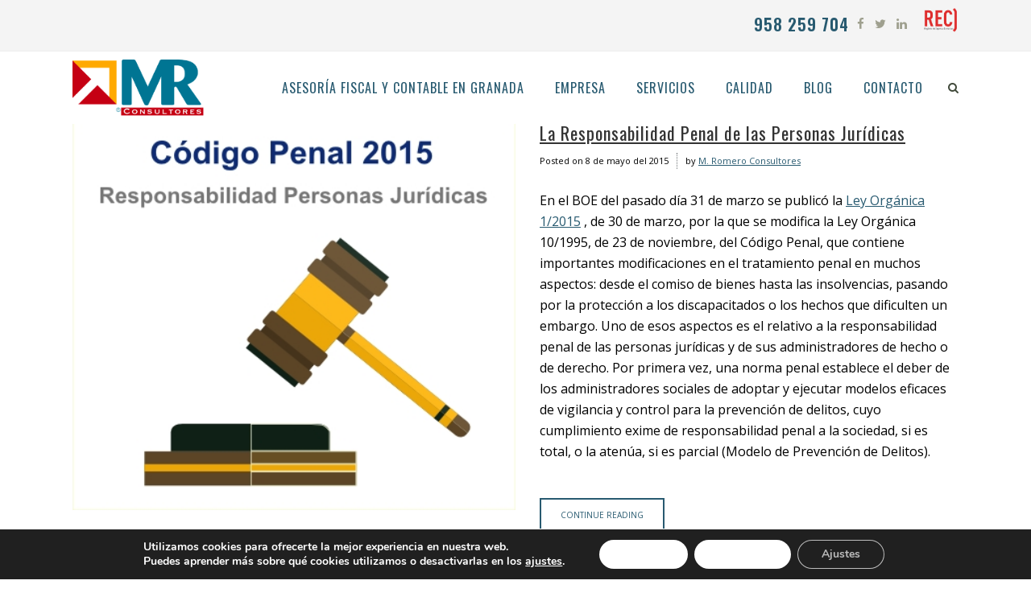

--- FILE ---
content_type: text/html; charset=UTF-8
request_url: https://mromeroconsultores.es/tag/ley-organica-12015/
body_size: 16863
content:
<!DOCTYPE html><html lang="es"><head><meta charset="UTF-8" /><meta name=viewport content="width=device-width,initial-scale=1,user-scalable=no"><meta name="description" content="M. ROMERO CONSULTORES, S.L. es una entidad dedicada a la actividad de consultoría empresarial, contando entre sus principales campos de especialización los siguientes: asesoría fiscal, asesoría contable, asesoría mercantil , empresa familiar y concurso de acreedores."><meta name="keywords" content="asesoría fiscal en granada, asesoría contable en granada, asesoría mercantil en granada, consultoría de empresas granada, asesor fiscal, asesor contable, asesor mercantil, empresa familiar, concurso de acreedores, contabilidad de empresa, informes empresariales, análisis de empresa, gestión de empresas, asesoría de empresas"><link rel="profile" href="http://gmpg.org/xfn/11" /><link rel="pingback" href="https://mromeroconsultores.es/xmlrpc.php" /> <!--[if gte IE 9]><style type="text/css">.gradient {
			filter: none;
		}</style><![endif]--><link href='//fonts.googleapis.com/css?family=Open+Sans:100,100italic,200,200italic,300,300italic,400,400italic,500,500italic,600,600italic,700,700italic,800,800italic,900,900italic%7COswald:100,100italic,200,200italic,300,300italic,400,400italic,500,500italic,600,600italic,700,700italic,800,800italic,900,900italic%7CLato:100,100italic,200,200italic,300,300italic,400,400italic,500,500italic,600,600italic,700,700italic,800,800italic,900,900italic%7COpen+Sans:100,100italic,200,200italic,300,300italic,400,400italic,500,500italic,600,600italic,700,700italic,800,800italic,900,900italic%7COswald:100,100italic,200,200italic,300,300italic,400,400italic,500,500italic,600,600italic,700,700italic,800,800italic,900,900italic%7CPT+Sans:100,100italic,200,200italic,300,300italic,400,400italic,500,500italic,600,600italic,700,700italic,800,800italic,900,900italic%26subset%3Dlatin%2Clatin-ext' rel='stylesheet' type='text/css' /><meta name='robots' content='noindex, follow' /><style>img:is([sizes="auto" i], [sizes^="auto," i]) { contain-intrinsic-size: 3000px 1500px }</style><title>ley orgánica 1/2015 archivos - M Romero Consultores</title><meta property="og:locale" content="es_ES" /><meta property="og:type" content="article" /><meta property="og:title" content="ley orgánica 1/2015 archivos - M Romero Consultores" /><meta property="og:url" content="https://mromeroconsultores.es/tag/ley-organica-12015/" /><meta property="og:site_name" content="M Romero Consultores" /><meta property="og:image" content="https://mromeroconsultores.es/wp-content/uploads/2015/12/Home-1024x538.jpg" /><meta property="og:image:width" content="1024" /><meta property="og:image:height" content="538" /><meta property="og:image:type" content="image/jpeg" /><meta name="twitter:card" content="summary_large_image" /><meta name="twitter:site" content="@mrconsultores" /> <script type="application/ld+json" class="yoast-schema-graph">{"@context":"https://schema.org","@graph":[{"@type":"CollectionPage","@id":"https://mromeroconsultores.es/tag/ley-organica-12015/","url":"https://mromeroconsultores.es/tag/ley-organica-12015/","name":"ley orgánica 1/2015 archivos - M Romero Consultores","isPartOf":{"@id":"https://mromeroconsultores.es/#website"},"primaryImageOfPage":{"@id":"https://mromeroconsultores.es/tag/ley-organica-12015/#primaryimage"},"image":{"@id":"https://mromeroconsultores.es/tag/ley-organica-12015/#primaryimage"},"thumbnailUrl":"https://mromeroconsultores.es/wp-content/uploads/2015/05/5a61d31ed794cb758475f6c89477dfed.jpg","breadcrumb":{"@id":"https://mromeroconsultores.es/tag/ley-organica-12015/#breadcrumb"},"inLanguage":"es"},{"@type":"ImageObject","inLanguage":"es","@id":"https://mromeroconsultores.es/tag/ley-organica-12015/#primaryimage","url":"https://mromeroconsultores.es/wp-content/uploads/2015/05/5a61d31ed794cb758475f6c89477dfed.jpg","contentUrl":"https://mromeroconsultores.es/wp-content/uploads/2015/05/5a61d31ed794cb758475f6c89477dfed.jpg","width":445,"height":392,"caption":"Imagen por Freepik.es"},{"@type":"BreadcrumbList","@id":"https://mromeroconsultores.es/tag/ley-organica-12015/#breadcrumb","itemListElement":[{"@type":"ListItem","position":1,"name":"Portada","item":"https://mromeroconsultores.es/"},{"@type":"ListItem","position":2,"name":"ley orgánica 1/2015"}]},{"@type":"WebSite","@id":"https://mromeroconsultores.es/#website","url":"https://mromeroconsultores.es/","name":"M Romero Consultores","description":"Asesoría fiscal y contable en Granada | Consultoría empresarial en Granada","potentialAction":[{"@type":"SearchAction","target":{"@type":"EntryPoint","urlTemplate":"https://mromeroconsultores.es/?s={search_term_string}"},"query-input":{"@type":"PropertyValueSpecification","valueRequired":true,"valueName":"search_term_string"}}],"inLanguage":"es"}]}</script> <link rel='dns-prefetch' href='//maps.googleapis.com' /><link rel='dns-prefetch' href='//www.googletagmanager.com' /><link rel="alternate" type="application/rss+xml" title="M Romero Consultores &raquo; Feed" href="https://mromeroconsultores.es/feed/" /><link rel="alternate" type="application/rss+xml" title="M Romero Consultores &raquo; Feed de los comentarios" href="https://mromeroconsultores.es/comments/feed/" /><link rel="alternate" type="application/rss+xml" title="M Romero Consultores &raquo; Etiqueta ley orgánica 1/2015 del feed" href="https://mromeroconsultores.es/tag/ley-organica-12015/feed/" /> <script defer src="[data-uri]"></script> <style id='wp-emoji-styles-inline-css' type='text/css'>img.wp-smiley, img.emoji {
		display: inline !important;
		border: none !important;
		box-shadow: none !important;
		height: 1em !important;
		width: 1em !important;
		margin: 0 0.07em !important;
		vertical-align: -0.1em !important;
		background: none !important;
		padding: 0 !important;
	}</style><link rel='stylesheet' id='wp-block-library-css' href='https://mromeroconsultores.es/wp-includes/css/dist/block-library/style.min.css?ver=6.7.4' type='text/css' media='all' /><style id='classic-theme-styles-inline-css' type='text/css'>/*! This file is auto-generated */
.wp-block-button__link{color:#fff;background-color:#32373c;border-radius:9999px;box-shadow:none;text-decoration:none;padding:calc(.667em + 2px) calc(1.333em + 2px);font-size:1.125em}.wp-block-file__button{background:#32373c;color:#fff;text-decoration:none}</style><style id='global-styles-inline-css' type='text/css'>:root{--wp--preset--aspect-ratio--square: 1;--wp--preset--aspect-ratio--4-3: 4/3;--wp--preset--aspect-ratio--3-4: 3/4;--wp--preset--aspect-ratio--3-2: 3/2;--wp--preset--aspect-ratio--2-3: 2/3;--wp--preset--aspect-ratio--16-9: 16/9;--wp--preset--aspect-ratio--9-16: 9/16;--wp--preset--color--black: #000000;--wp--preset--color--cyan-bluish-gray: #abb8c3;--wp--preset--color--white: #ffffff;--wp--preset--color--pale-pink: #f78da7;--wp--preset--color--vivid-red: #cf2e2e;--wp--preset--color--luminous-vivid-orange: #ff6900;--wp--preset--color--luminous-vivid-amber: #fcb900;--wp--preset--color--light-green-cyan: #7bdcb5;--wp--preset--color--vivid-green-cyan: #00d084;--wp--preset--color--pale-cyan-blue: #8ed1fc;--wp--preset--color--vivid-cyan-blue: #0693e3;--wp--preset--color--vivid-purple: #9b51e0;--wp--preset--gradient--vivid-cyan-blue-to-vivid-purple: linear-gradient(135deg,rgba(6,147,227,1) 0%,rgb(155,81,224) 100%);--wp--preset--gradient--light-green-cyan-to-vivid-green-cyan: linear-gradient(135deg,rgb(122,220,180) 0%,rgb(0,208,130) 100%);--wp--preset--gradient--luminous-vivid-amber-to-luminous-vivid-orange: linear-gradient(135deg,rgba(252,185,0,1) 0%,rgba(255,105,0,1) 100%);--wp--preset--gradient--luminous-vivid-orange-to-vivid-red: linear-gradient(135deg,rgba(255,105,0,1) 0%,rgb(207,46,46) 100%);--wp--preset--gradient--very-light-gray-to-cyan-bluish-gray: linear-gradient(135deg,rgb(238,238,238) 0%,rgb(169,184,195) 100%);--wp--preset--gradient--cool-to-warm-spectrum: linear-gradient(135deg,rgb(74,234,220) 0%,rgb(151,120,209) 20%,rgb(207,42,186) 40%,rgb(238,44,130) 60%,rgb(251,105,98) 80%,rgb(254,248,76) 100%);--wp--preset--gradient--blush-light-purple: linear-gradient(135deg,rgb(255,206,236) 0%,rgb(152,150,240) 100%);--wp--preset--gradient--blush-bordeaux: linear-gradient(135deg,rgb(254,205,165) 0%,rgb(254,45,45) 50%,rgb(107,0,62) 100%);--wp--preset--gradient--luminous-dusk: linear-gradient(135deg,rgb(255,203,112) 0%,rgb(199,81,192) 50%,rgb(65,88,208) 100%);--wp--preset--gradient--pale-ocean: linear-gradient(135deg,rgb(255,245,203) 0%,rgb(182,227,212) 50%,rgb(51,167,181) 100%);--wp--preset--gradient--electric-grass: linear-gradient(135deg,rgb(202,248,128) 0%,rgb(113,206,126) 100%);--wp--preset--gradient--midnight: linear-gradient(135deg,rgb(2,3,129) 0%,rgb(40,116,252) 100%);--wp--preset--font-size--small: 13px;--wp--preset--font-size--medium: 20px;--wp--preset--font-size--large: 36px;--wp--preset--font-size--x-large: 42px;--wp--preset--spacing--20: 0.44rem;--wp--preset--spacing--30: 0.67rem;--wp--preset--spacing--40: 1rem;--wp--preset--spacing--50: 1.5rem;--wp--preset--spacing--60: 2.25rem;--wp--preset--spacing--70: 3.38rem;--wp--preset--spacing--80: 5.06rem;--wp--preset--shadow--natural: 6px 6px 9px rgba(0, 0, 0, 0.2);--wp--preset--shadow--deep: 12px 12px 50px rgba(0, 0, 0, 0.4);--wp--preset--shadow--sharp: 6px 6px 0px rgba(0, 0, 0, 0.2);--wp--preset--shadow--outlined: 6px 6px 0px -3px rgba(255, 255, 255, 1), 6px 6px rgba(0, 0, 0, 1);--wp--preset--shadow--crisp: 6px 6px 0px rgba(0, 0, 0, 1);}:where(.is-layout-flex){gap: 0.5em;}:where(.is-layout-grid){gap: 0.5em;}body .is-layout-flex{display: flex;}.is-layout-flex{flex-wrap: wrap;align-items: center;}.is-layout-flex > :is(*, div){margin: 0;}body .is-layout-grid{display: grid;}.is-layout-grid > :is(*, div){margin: 0;}:where(.wp-block-columns.is-layout-flex){gap: 2em;}:where(.wp-block-columns.is-layout-grid){gap: 2em;}:where(.wp-block-post-template.is-layout-flex){gap: 1.25em;}:where(.wp-block-post-template.is-layout-grid){gap: 1.25em;}.has-black-color{color: var(--wp--preset--color--black) !important;}.has-cyan-bluish-gray-color{color: var(--wp--preset--color--cyan-bluish-gray) !important;}.has-white-color{color: var(--wp--preset--color--white) !important;}.has-pale-pink-color{color: var(--wp--preset--color--pale-pink) !important;}.has-vivid-red-color{color: var(--wp--preset--color--vivid-red) !important;}.has-luminous-vivid-orange-color{color: var(--wp--preset--color--luminous-vivid-orange) !important;}.has-luminous-vivid-amber-color{color: var(--wp--preset--color--luminous-vivid-amber) !important;}.has-light-green-cyan-color{color: var(--wp--preset--color--light-green-cyan) !important;}.has-vivid-green-cyan-color{color: var(--wp--preset--color--vivid-green-cyan) !important;}.has-pale-cyan-blue-color{color: var(--wp--preset--color--pale-cyan-blue) !important;}.has-vivid-cyan-blue-color{color: var(--wp--preset--color--vivid-cyan-blue) !important;}.has-vivid-purple-color{color: var(--wp--preset--color--vivid-purple) !important;}.has-black-background-color{background-color: var(--wp--preset--color--black) !important;}.has-cyan-bluish-gray-background-color{background-color: var(--wp--preset--color--cyan-bluish-gray) !important;}.has-white-background-color{background-color: var(--wp--preset--color--white) !important;}.has-pale-pink-background-color{background-color: var(--wp--preset--color--pale-pink) !important;}.has-vivid-red-background-color{background-color: var(--wp--preset--color--vivid-red) !important;}.has-luminous-vivid-orange-background-color{background-color: var(--wp--preset--color--luminous-vivid-orange) !important;}.has-luminous-vivid-amber-background-color{background-color: var(--wp--preset--color--luminous-vivid-amber) !important;}.has-light-green-cyan-background-color{background-color: var(--wp--preset--color--light-green-cyan) !important;}.has-vivid-green-cyan-background-color{background-color: var(--wp--preset--color--vivid-green-cyan) !important;}.has-pale-cyan-blue-background-color{background-color: var(--wp--preset--color--pale-cyan-blue) !important;}.has-vivid-cyan-blue-background-color{background-color: var(--wp--preset--color--vivid-cyan-blue) !important;}.has-vivid-purple-background-color{background-color: var(--wp--preset--color--vivid-purple) !important;}.has-black-border-color{border-color: var(--wp--preset--color--black) !important;}.has-cyan-bluish-gray-border-color{border-color: var(--wp--preset--color--cyan-bluish-gray) !important;}.has-white-border-color{border-color: var(--wp--preset--color--white) !important;}.has-pale-pink-border-color{border-color: var(--wp--preset--color--pale-pink) !important;}.has-vivid-red-border-color{border-color: var(--wp--preset--color--vivid-red) !important;}.has-luminous-vivid-orange-border-color{border-color: var(--wp--preset--color--luminous-vivid-orange) !important;}.has-luminous-vivid-amber-border-color{border-color: var(--wp--preset--color--luminous-vivid-amber) !important;}.has-light-green-cyan-border-color{border-color: var(--wp--preset--color--light-green-cyan) !important;}.has-vivid-green-cyan-border-color{border-color: var(--wp--preset--color--vivid-green-cyan) !important;}.has-pale-cyan-blue-border-color{border-color: var(--wp--preset--color--pale-cyan-blue) !important;}.has-vivid-cyan-blue-border-color{border-color: var(--wp--preset--color--vivid-cyan-blue) !important;}.has-vivid-purple-border-color{border-color: var(--wp--preset--color--vivid-purple) !important;}.has-vivid-cyan-blue-to-vivid-purple-gradient-background{background: var(--wp--preset--gradient--vivid-cyan-blue-to-vivid-purple) !important;}.has-light-green-cyan-to-vivid-green-cyan-gradient-background{background: var(--wp--preset--gradient--light-green-cyan-to-vivid-green-cyan) !important;}.has-luminous-vivid-amber-to-luminous-vivid-orange-gradient-background{background: var(--wp--preset--gradient--luminous-vivid-amber-to-luminous-vivid-orange) !important;}.has-luminous-vivid-orange-to-vivid-red-gradient-background{background: var(--wp--preset--gradient--luminous-vivid-orange-to-vivid-red) !important;}.has-very-light-gray-to-cyan-bluish-gray-gradient-background{background: var(--wp--preset--gradient--very-light-gray-to-cyan-bluish-gray) !important;}.has-cool-to-warm-spectrum-gradient-background{background: var(--wp--preset--gradient--cool-to-warm-spectrum) !important;}.has-blush-light-purple-gradient-background{background: var(--wp--preset--gradient--blush-light-purple) !important;}.has-blush-bordeaux-gradient-background{background: var(--wp--preset--gradient--blush-bordeaux) !important;}.has-luminous-dusk-gradient-background{background: var(--wp--preset--gradient--luminous-dusk) !important;}.has-pale-ocean-gradient-background{background: var(--wp--preset--gradient--pale-ocean) !important;}.has-electric-grass-gradient-background{background: var(--wp--preset--gradient--electric-grass) !important;}.has-midnight-gradient-background{background: var(--wp--preset--gradient--midnight) !important;}.has-small-font-size{font-size: var(--wp--preset--font-size--small) !important;}.has-medium-font-size{font-size: var(--wp--preset--font-size--medium) !important;}.has-large-font-size{font-size: var(--wp--preset--font-size--large) !important;}.has-x-large-font-size{font-size: var(--wp--preset--font-size--x-large) !important;}
:where(.wp-block-post-template.is-layout-flex){gap: 1.25em;}:where(.wp-block-post-template.is-layout-grid){gap: 1.25em;}
:where(.wp-block-columns.is-layout-flex){gap: 2em;}:where(.wp-block-columns.is-layout-grid){gap: 2em;}
:root :where(.wp-block-pullquote){font-size: 1.5em;line-height: 1.6;}</style><link rel='stylesheet' id='contact-form-7-css' href='https://mromeroconsultores.es/wp-content/cache/autoptimize/css/autoptimize_single_64ac31699f5326cb3c76122498b76f66.css?ver=6.1.2' type='text/css' media='all' /><link rel='stylesheet' id='edgt_default_style-css' href='https://mromeroconsultores.es/wp-content/themes/vigor/style.css?ver=6.7.4' type='text/css' media='all' /><link rel='stylesheet' id='edgt_stylesheet-css' href='https://mromeroconsultores.es/wp-content/themes/vigor/css/stylesheet.min.css?ver=6.7.4' type='text/css' media='all' /><link rel='stylesheet' id='edgt_blog-css' href='https://mromeroconsultores.es/wp-content/themes/vigor/css/blog.min.css?ver=6.7.4' type='text/css' media='all' /><link rel='stylesheet' id='edgt_style_dynamic-css' href='https://mromeroconsultores.es/wp-content/cache/autoptimize/css/autoptimize_single_cfde396afcd56dda1847708b4389a917.css?ver=1712329239' type='text/css' media='all' /><link rel='stylesheet' id='edgt_font_awesome-css' href='https://mromeroconsultores.es/wp-content/themes/vigor/css/font-awesome/css/font-awesome.min.css?ver=6.7.4' type='text/css' media='all' /><link rel='stylesheet' id='edgt_font_elegant-css' href='https://mromeroconsultores.es/wp-content/themes/vigor/css/elegant-icons/style.min.css?ver=6.7.4' type='text/css' media='all' /><link rel='stylesheet' id='edgt_ion_icons-css' href='https://mromeroconsultores.es/wp-content/themes/vigor/css/ion-icons/css/ionicons.min.css?ver=6.7.4' type='text/css' media='all' /><link rel='stylesheet' id='edgt_linea_icons-css' href='https://mromeroconsultores.es/wp-content/cache/autoptimize/css/autoptimize_single_fb652e0ccf33810bc0b1bfe7534fdc8c.css?ver=6.7.4' type='text/css' media='all' /><link rel='stylesheet' id='edgt_responsive-css' href='https://mromeroconsultores.es/wp-content/themes/vigor/css/responsive.min.css?ver=6.7.4' type='text/css' media='all' /><link rel='stylesheet' id='edgt_style_dynamic_responsive-css' href='https://mromeroconsultores.es/wp-content/cache/autoptimize/css/autoptimize_single_089b4abbdfaf4753e133d815c9e20ed8.css?ver=1712329239' type='text/css' media='all' /><link rel='stylesheet' id='js_composer_front-css' href='https://mromeroconsultores.es/wp-content/plugins/js_composer/assets/css/js_composer.min.css?ver=6.9.0' type='text/css' media='all' /><link rel='stylesheet' id='edgt_custom_css-css' href='https://mromeroconsultores.es/wp-content/themes/vigor/css/custom_css.css?ver=1712329239' type='text/css' media='all' /><link rel='stylesheet' id='edgt_mac_stylesheet-css' href='https://mromeroconsultores.es/wp-content/cache/autoptimize/css/autoptimize_single_4f5b27f946935dc46581fccf987b6b79.css?ver=6.7.4' type='text/css' media='all' /><link rel='stylesheet' id='edgt_webkit-css' href='https://mromeroconsultores.es/wp-content/cache/autoptimize/css/autoptimize_single_ae8f2475b894060d02fac407956b3e2e.css?ver=6.7.4' type='text/css' media='all' /><link rel='stylesheet' id='childstyle-css' href='https://mromeroconsultores.es/wp-content/cache/autoptimize/css/autoptimize_single_4f7ca5323110726245345fa36d938172.css?ver=6.7.4' type='text/css' media='all' /><link rel='stylesheet' id='moove_gdpr_frontend-css' href='https://mromeroconsultores.es/wp-content/cache/autoptimize/css/autoptimize_single_fa720c8532a35a9ee87600b97339b760.css?ver=5.0.9' type='text/css' media='all' /><style id='moove_gdpr_frontend-inline-css' type='text/css'>#moove_gdpr_cookie_modal,#moove_gdpr_cookie_info_bar,.gdpr_cookie_settings_shortcode_content{font-family:&#039;Nunito&#039;,sans-serif}#moove_gdpr_save_popup_settings_button{background-color:#373737;color:#fff}#moove_gdpr_save_popup_settings_button:hover{background-color:#000}#moove_gdpr_cookie_info_bar .moove-gdpr-info-bar-container .moove-gdpr-info-bar-content a.mgbutton,#moove_gdpr_cookie_info_bar .moove-gdpr-info-bar-container .moove-gdpr-info-bar-content button.mgbutton{background-color:#fff}#moove_gdpr_cookie_modal .moove-gdpr-modal-content .moove-gdpr-modal-footer-content .moove-gdpr-button-holder a.mgbutton,#moove_gdpr_cookie_modal .moove-gdpr-modal-content .moove-gdpr-modal-footer-content .moove-gdpr-button-holder button.mgbutton,.gdpr_cookie_settings_shortcode_content .gdpr-shr-button.button-green{background-color:#fff;border-color:#fff}#moove_gdpr_cookie_modal .moove-gdpr-modal-content .moove-gdpr-modal-footer-content .moove-gdpr-button-holder a.mgbutton:hover,#moove_gdpr_cookie_modal .moove-gdpr-modal-content .moove-gdpr-modal-footer-content .moove-gdpr-button-holder button.mgbutton:hover,.gdpr_cookie_settings_shortcode_content .gdpr-shr-button.button-green:hover{background-color:#fff;color:#fff}#moove_gdpr_cookie_modal .moove-gdpr-modal-content .moove-gdpr-modal-close i,#moove_gdpr_cookie_modal .moove-gdpr-modal-content .moove-gdpr-modal-close span.gdpr-icon{background-color:#fff;border:1px solid #fff}#moove_gdpr_cookie_info_bar span.moove-gdpr-infobar-allow-all.focus-g,#moove_gdpr_cookie_info_bar span.moove-gdpr-infobar-allow-all:focus,#moove_gdpr_cookie_info_bar button.moove-gdpr-infobar-allow-all.focus-g,#moove_gdpr_cookie_info_bar button.moove-gdpr-infobar-allow-all:focus,#moove_gdpr_cookie_info_bar span.moove-gdpr-infobar-reject-btn.focus-g,#moove_gdpr_cookie_info_bar span.moove-gdpr-infobar-reject-btn:focus,#moove_gdpr_cookie_info_bar button.moove-gdpr-infobar-reject-btn.focus-g,#moove_gdpr_cookie_info_bar button.moove-gdpr-infobar-reject-btn:focus,#moove_gdpr_cookie_info_bar span.change-settings-button.focus-g,#moove_gdpr_cookie_info_bar span.change-settings-button:focus,#moove_gdpr_cookie_info_bar button.change-settings-button.focus-g,#moove_gdpr_cookie_info_bar button.change-settings-button:focus{-webkit-box-shadow:0 0 1px 3px #fff;-moz-box-shadow:0 0 1px 3px #fff;box-shadow:0 0 1px 3px #fff}#moove_gdpr_cookie_modal .moove-gdpr-modal-content .moove-gdpr-modal-close i:hover,#moove_gdpr_cookie_modal .moove-gdpr-modal-content .moove-gdpr-modal-close span.gdpr-icon:hover,#moove_gdpr_cookie_info_bar span[data-href]>u.change-settings-button{color:#fff}#moove_gdpr_cookie_modal .moove-gdpr-modal-content .moove-gdpr-modal-left-content #moove-gdpr-menu li.menu-item-selected a span.gdpr-icon,#moove_gdpr_cookie_modal .moove-gdpr-modal-content .moove-gdpr-modal-left-content #moove-gdpr-menu li.menu-item-selected button span.gdpr-icon{color:inherit}#moove_gdpr_cookie_modal .moove-gdpr-modal-content .moove-gdpr-modal-left-content #moove-gdpr-menu li a span.gdpr-icon,#moove_gdpr_cookie_modal .moove-gdpr-modal-content .moove-gdpr-modal-left-content #moove-gdpr-menu li button span.gdpr-icon{color:inherit}#moove_gdpr_cookie_modal .gdpr-acc-link{line-height:0;font-size:0;color:transparent;position:absolute}#moove_gdpr_cookie_modal .moove-gdpr-modal-content .moove-gdpr-modal-close:hover i,#moove_gdpr_cookie_modal .moove-gdpr-modal-content .moove-gdpr-modal-left-content #moove-gdpr-menu li a,#moove_gdpr_cookie_modal .moove-gdpr-modal-content .moove-gdpr-modal-left-content #moove-gdpr-menu li button,#moove_gdpr_cookie_modal .moove-gdpr-modal-content .moove-gdpr-modal-left-content #moove-gdpr-menu li button i,#moove_gdpr_cookie_modal .moove-gdpr-modal-content .moove-gdpr-modal-left-content #moove-gdpr-menu li a i,#moove_gdpr_cookie_modal .moove-gdpr-modal-content .moove-gdpr-tab-main .moove-gdpr-tab-main-content a:hover,#moove_gdpr_cookie_info_bar.moove-gdpr-dark-scheme .moove-gdpr-info-bar-container .moove-gdpr-info-bar-content a.mgbutton:hover,#moove_gdpr_cookie_info_bar.moove-gdpr-dark-scheme .moove-gdpr-info-bar-container .moove-gdpr-info-bar-content button.mgbutton:hover,#moove_gdpr_cookie_info_bar.moove-gdpr-dark-scheme .moove-gdpr-info-bar-container .moove-gdpr-info-bar-content a:hover,#moove_gdpr_cookie_info_bar.moove-gdpr-dark-scheme .moove-gdpr-info-bar-container .moove-gdpr-info-bar-content button:hover,#moove_gdpr_cookie_info_bar.moove-gdpr-dark-scheme .moove-gdpr-info-bar-container .moove-gdpr-info-bar-content span.change-settings-button:hover,#moove_gdpr_cookie_info_bar.moove-gdpr-dark-scheme .moove-gdpr-info-bar-container .moove-gdpr-info-bar-content button.change-settings-button:hover,#moove_gdpr_cookie_info_bar.moove-gdpr-dark-scheme .moove-gdpr-info-bar-container .moove-gdpr-info-bar-content u.change-settings-button:hover,#moove_gdpr_cookie_info_bar span[data-href]>u.change-settings-button,#moove_gdpr_cookie_info_bar.moove-gdpr-dark-scheme .moove-gdpr-info-bar-container .moove-gdpr-info-bar-content a.mgbutton.focus-g,#moove_gdpr_cookie_info_bar.moove-gdpr-dark-scheme .moove-gdpr-info-bar-container .moove-gdpr-info-bar-content button.mgbutton.focus-g,#moove_gdpr_cookie_info_bar.moove-gdpr-dark-scheme .moove-gdpr-info-bar-container .moove-gdpr-info-bar-content a.focus-g,#moove_gdpr_cookie_info_bar.moove-gdpr-dark-scheme .moove-gdpr-info-bar-container .moove-gdpr-info-bar-content button.focus-g,#moove_gdpr_cookie_info_bar.moove-gdpr-dark-scheme .moove-gdpr-info-bar-container .moove-gdpr-info-bar-content a.mgbutton:focus,#moove_gdpr_cookie_info_bar.moove-gdpr-dark-scheme .moove-gdpr-info-bar-container .moove-gdpr-info-bar-content button.mgbutton:focus,#moove_gdpr_cookie_info_bar.moove-gdpr-dark-scheme .moove-gdpr-info-bar-container .moove-gdpr-info-bar-content a:focus,#moove_gdpr_cookie_info_bar.moove-gdpr-dark-scheme .moove-gdpr-info-bar-container .moove-gdpr-info-bar-content button:focus,#moove_gdpr_cookie_info_bar.moove-gdpr-dark-scheme .moove-gdpr-info-bar-container .moove-gdpr-info-bar-content span.change-settings-button.focus-g,span.change-settings-button:focus,button.change-settings-button.focus-g,button.change-settings-button:focus,#moove_gdpr_cookie_info_bar.moove-gdpr-dark-scheme .moove-gdpr-info-bar-container .moove-gdpr-info-bar-content u.change-settings-button.focus-g,#moove_gdpr_cookie_info_bar.moove-gdpr-dark-scheme .moove-gdpr-info-bar-container .moove-gdpr-info-bar-content u.change-settings-button:focus{color:#fff}#moove_gdpr_cookie_modal .moove-gdpr-branding.focus-g span,#moove_gdpr_cookie_modal .moove-gdpr-modal-content .moove-gdpr-tab-main a.focus-g,#moove_gdpr_cookie_modal .moove-gdpr-modal-content .moove-gdpr-tab-main .gdpr-cd-details-toggle.focus-g{color:#fff}#moove_gdpr_cookie_modal.gdpr_lightbox-hide{display:none}</style> <script type="text/javascript" src="https://mromeroconsultores.es/wp-includes/js/jquery/jquery.min.js?ver=3.7.1" id="jquery-core-js"></script> <script defer type="text/javascript" src="https://mromeroconsultores.es/wp-includes/js/jquery/jquery-migrate.min.js?ver=3.4.1" id="jquery-migrate-js"></script> 
 <script defer type="text/javascript" src="https://www.googletagmanager.com/gtag/js?id=GT-WP4ZJD9" id="google_gtagjs-js"></script> <script defer id="google_gtagjs-js-after" src="[data-uri]"></script> <link rel="https://api.w.org/" href="https://mromeroconsultores.es/wp-json/" /><link rel="alternate" title="JSON" type="application/json" href="https://mromeroconsultores.es/wp-json/wp/v2/tags/1735" /><link rel="EditURI" type="application/rsd+xml" title="RSD" href="https://mromeroconsultores.es/xmlrpc.php?rsd" /><meta name="generator" content="WordPress 6.7.4" /><meta name="generator" content="Site Kit by Google 1.170.0" /><!--[if IE 9]><link rel="stylesheet" type="text/css" href="https://mromeroconsultores.es/wp-content/themes/vigor/css/ie9_stylesheet.css" media="screen"><![endif]--><meta name="generator" content="Powered by WPBakery Page Builder - drag and drop page builder for WordPress."/><link rel="icon" href="https://mromeroconsultores.es/wp-content/uploads/2015/12/cropped-Favicon1-32x32.png" sizes="32x32" /><link rel="icon" href="https://mromeroconsultores.es/wp-content/uploads/2015/12/cropped-Favicon1-192x192.png" sizes="192x192" /><link rel="apple-touch-icon" href="https://mromeroconsultores.es/wp-content/uploads/2015/12/cropped-Favicon1-180x180.png" /><meta name="msapplication-TileImage" content="https://mromeroconsultores.es/wp-content/uploads/2015/12/cropped-Favicon1-270x270.png" /><style type="text/css" id="wp-custom-css">p{
    font-family: Open Sans, sans-serif;font-size: 16px;line-height: 26px;letter-spacing: 0px;font-weight: 400;font-style: normal;text-transform: none;color: #000000    }

ul {
    list-style-position: outside;
		margin-left:3em; margin-top: 10px;margin-bottom: 20px;line-height: 25px;font-size: 16px
}

ol {
    list-style-position: inside;
		margin-left:3em;  margin-top: 10px;margin-bottom: 20px;line-height: 25px;font-size: 16px
}</style><noscript><style>.wpb_animate_when_almost_visible { opacity: 1; }</style></noscript></head><body class="archive tag tag-ley-organica-12015 tag-1735 edgt-core-1.2  vigor child-child-ver-1.0.0 vigor-ver-2.1.1  vertical_menu_with_scroll smooth_scroll side_menu_slide_with_content width_370 wpb-js-composer js-comp-ver-6.9.0 vc_responsive"><section class="side_menu right"><div class="close_side_menu_holder"><div class="close_side_menu_holder_inner"><a href="#" target="_self" class="close_side_menu"><span aria-hidden="true" class="icon_close"></span></a></div></div><div id="text-8" class="widget widget_text posts_holder"><div class="textwidget"><div class="separator  transparent position_center  " style="margin-top:60px"></div> <a href="http://demo.edge-themes.com/vigor3"><img src="http://demo.edge-themes.com/vigor3/wp-content/uploads/2015/03/logo_footer_new.png" alt="logo" /> </a><div class="separator  transparent position_center  " style="margin-top:20px"></div></div></div><div id="text-9" class="widget widget_text posts_holder"><div class="textwidget"><span class="edgt_icon_shade edgt_icon_shortcode font_awesome normal  "  style="margin: 0 20px 0 0;"><a href="http://www.skype.com/en/" target="_blank" style="color: #565952;" ><i class="edgt_icon_font_awesome fa fa-skype " style="font-size: 17px;color: #565952;line-height:19px; " data-hover-color="#94907b" ></i></a></span><span class="edgt_icon_shade edgt_icon_shortcode font_awesome normal  "  style="margin: 0 20px 0 0;"><a href="http://www.facebook.com" target="_blank" style="color: #565952;" ><i class="edgt_icon_font_awesome fa fa-facebook " style="font-size: 17px;color: #565952;line-height:19px; " data-hover-color="#94907b" ></i></a></span><span class="edgt_icon_shade edgt_icon_shortcode font_awesome normal  "  style="margin: 0 20px 0 0;"><a href="http://twitter.com" target="_blank" style="color: #565952;" ><i class="edgt_icon_font_awesome fa fa-twitter " style="font-size: 17px;color: #565952;line-height:19px; " data-hover-color="#94907b" ></i></a></span><span class="edgt_icon_shade edgt_icon_shortcode font_awesome normal  "  style="margin: 0 20px 0 0;"><a href="https://www.linkedin.com" target="_blank" style="color: #565952;" ><i class="edgt_icon_font_awesome fa fa-linkedin " style="font-size: 17px;color: #565952;line-height:19px; " data-hover-color="#94907b" ></i></a></span><span class="edgt_icon_shade edgt_icon_shortcode font_awesome normal  "  style="margin: 0 0 0 0;"><a href="https://www.pinterest.com" target="_blank" style="color: #565952;" ><i class="edgt_icon_font_awesome fa fa-pinterest " style="font-size: 17px;color: #565952;line-height:19px; " data-hover-color="#94907b" ></i></a></span></div></div></section><div class="wrapper"><div class="wrapper_inner"><header class="page_header scrolled_not_transparent has_top scroll_top  fixed"><div class="header_inner clearfix"><form role="search" action="https://mromeroconsultores.es/" class="edgt_search_form_3" method="get"><div class="container"><div class="container_inner clearfix"><div class="form_holder_outer"><div class="form_holder"> <input type="text" placeholder="Search" name="s" class="edgt_search_field" autocomplete="off" /><div class="edgt_search_close"> <a href="#"> <i class="edgt_icon_font_awesome fa fa-times " ></i> </a></div></div></div></div></div></form><div class="header_top_bottom_holder"><div class="header_top clearfix"  ><div class="container"><div class="container_inner clearfix" ><div class="left"><div class="inner"></div></div><div class="right"><div class="inner"><div class="widget_text header-widget widget_custom_html header-right-widget"><div class="textwidget custom-html-widget"><h3 style="font-weight:600; margin-top:5px;">958 259 704</h3></div></div><div class="header-widget widget_text header-right-widget"><div class="textwidget"><span class="edgt_icon_shade edgt_icon_shortcode font_awesome normal  "  style="margin: 0 10px 0 0;"><a href="https://www.facebook.com/MRomeroConsultores/" target="_blank" style="color: #9fa08f;" ><i class="edgt_icon_font_awesome fa fa-facebook " style="font-size: 15px;color: #9fa08f;line-height:17px; " data-hover-color="#ffa818" ></i></a></span> <span class="edgt_icon_shade edgt_icon_shortcode font_awesome normal  "  style="margin: 0 10px 0 0;"><a href="https://twitter.com/mrconsultores" target="_blank" style="color: #9fa08f;" ><i class="edgt_icon_font_awesome fa fa-twitter " style="font-size: 15px;color: #9fa08f;line-height:17px; " data-hover-color="#ffa818" ></i></a></span> <span class="edgt_icon_shade edgt_icon_shortcode font_awesome normal  "  style="margin: 0 10px 0 0;"><a href="https://www.linkedin.com/company/m.-romero-consultores" target="_blank" style="color: #9fa08f;" ><i class="edgt_icon_font_awesome fa fa-linkedin " style="font-size: 15px;color: #9fa08f;line-height:17px; " data-hover-color="#ffa818" ></i></a></span></div></div><div class="header-widget widget_media_image header-right-widget"><a href="https://ec.economistas.es/rec/" target="_blank"><img width="44" height="30" src="https://mromeroconsultores.es/wp-content/uploads/2019/01/REC-sin-frase-59x40.png" class="image wp-image-53099  attachment-44x30 size-44x30" alt="Expertos Contables" style="max-width: 100%; height: auto;" title="Expertos Contables" decoding="async" /></a></div></div></div></div></div></div><div class="header_bottom  header_in_grid clearfix "  ><div class="container"><div class="container_inner clearfix" ><div class="header_inner_left"><div class="mobile_menu_button"> <span> <i class="edgt_icon_font_awesome fa fa-bars " ></i> </span></div><div class="logo_wrapper" ><div class="edgt_logo"><a  href="https://mromeroconsultores.es/"><img class="normal" src="http://www.mromeroconsultores.es/wp-content/uploads/2015/12/Logo-MR1.png" alt="Logo"/><img class="light" src="http://www.mromeroconsultores.es/wp-content/uploads/2015/12/Logo-MR1.png" alt="Logo"/><img class="dark" src="http://www.mromeroconsultores.es/wp-content/uploads/2015/12/Logo-MR1.png" alt="Logo"/><img class="sticky" src="http://www.mromeroconsultores.es/wp-content/uploads/2015/12/Logo-MR1.png" alt="Logo"/><img class="mobile" src="http://www.mromeroconsultores.es/wp-content/uploads/2015/12/Logo-MR1.png" alt="Logo"/></a></div></div></div><div class="header_inner_right"><div class="side_menu_button_wrapper right"><div class="side_menu_button"> <a class="search_covers_header normal" href="javascript:void(0)"> <i class="edgt_icon_font_awesome fa fa-search " ></i> </a> <a class="side_menu_button_link normal" href="javascript:void(0)"> <i class="edgt_icon_font_awesome fa fa-bars " ></i></a></div></div></div><nav class="main_menu drop_down   right"><ul id="menu-principal" class=""><li id="nav-menu-item-51811" class="show_in_scrolled menu-item menu-item-type-custom menu-item-object-custom  narrow"><a href="#" class=" no_link" style="cursor: default;" onclick="JavaScript: return false;"><span class="item_inner"><span class="menu_icon_wrapper"><i class="menu_icon blank fa"></i></span><span class="item_text">958 259 704</span></span><span class="plus"></span></a></li><li id="nav-menu-item-50663" class="menu-item menu-item-type-post_type menu-item-object-page menu-item-home  narrow"><a href="https://mromeroconsultores.es/" class=""><span class="item_inner"><span class="menu_icon_wrapper"><i class="menu_icon blank fa"></i></span><span class="item_text">Asesoría Fiscal y Contable en Granada</span></span><span class="plus"></span></a></li><li id="nav-menu-item-50720" class="menu-item menu-item-type-post_type menu-item-object-page  narrow"><a href="https://mromeroconsultores.es/nuestra-empresa-2-2/" class=""><span class="item_inner"><span class="menu_icon_wrapper"><i class="menu_icon blank fa"></i></span><span class="item_text">Empresa</span></span><span class="plus"></span></a></li><li id="nav-menu-item-50660" class="menu-item menu-item-type-post_type menu-item-object-page menu-item-has-children  has_sub narrow"><a href="https://mromeroconsultores.es/servicios/" class=""><span class="item_inner"><span class="menu_icon_wrapper"><i class="menu_icon blank fa"></i></span><span class="item_text">Servicios</span></span><span class="plus"></span></a><div class="second"><div class="inner"><ul><li id="nav-menu-item-51661" class="menu-item menu-item-type-post_type menu-item-object-page "><a href="https://mromeroconsultores.es/servicios/consultoria-empresarial/" class=""><span class="item_inner"><span class="menu_icon_wrapper"><i class="menu_icon blank fa"></i></span><span class="item_text">Consultoría Empresarial</span></span><span class="plus"></span></a></li><li id="nav-menu-item-51662" class="menu-item menu-item-type-post_type menu-item-object-page "><a href="https://mromeroconsultores.es/servicios/asesoria-contable/" class=""><span class="item_inner"><span class="menu_icon_wrapper"><i class="menu_icon blank fa"></i></span><span class="item_text">Asesoría Contable</span></span><span class="plus"></span></a></li><li id="nav-menu-item-51664" class="menu-item menu-item-type-post_type menu-item-object-page "><a href="https://mromeroconsultores.es/servicios/asesoria-fiscal/" class=""><span class="item_inner"><span class="menu_icon_wrapper"><i class="menu_icon blank fa"></i></span><span class="item_text">Asesoría Fiscal</span></span><span class="plus"></span></a></li><li id="nav-menu-item-51665" class="menu-item menu-item-type-post_type menu-item-object-page "><a href="https://mromeroconsultores.es/servicios/juridico-mercantil/" class=""><span class="item_inner"><span class="menu_icon_wrapper"><i class="menu_icon blank fa"></i></span><span class="item_text">Asesoría Jurídico-Mercantil</span></span><span class="plus"></span></a></li><li id="nav-menu-item-51663" class="menu-item menu-item-type-post_type menu-item-object-page "><a href="https://mromeroconsultores.es/servicios/empresa-familiar/" class=""><span class="item_inner"><span class="menu_icon_wrapper"><i class="menu_icon blank fa"></i></span><span class="item_text">Empresa Familiar</span></span><span class="plus"></span></a></li></ul></div></div></li><li id="nav-menu-item-50659" class="menu-item menu-item-type-post_type menu-item-object-page  narrow"><a href="https://mromeroconsultores.es/calidad/" class=""><span class="item_inner"><span class="menu_icon_wrapper"><i class="menu_icon blank fa"></i></span><span class="item_text">Calidad</span></span><span class="plus"></span></a></li><li id="nav-menu-item-51930" class="menu-item menu-item-type-post_type menu-item-object-page  narrow"><a href="https://mromeroconsultores.es/blog/" class=""><span class="item_inner"><span class="menu_icon_wrapper"><i class="menu_icon blank fa"></i></span><span class="item_text">Blog</span></span><span class="plus"></span></a></li><li id="nav-menu-item-50662" class="menu-item menu-item-type-post_type menu-item-object-page  narrow"><a href="https://mromeroconsultores.es/contacto/" class=""><span class="item_inner"><span class="menu_icon_wrapper"><i class="menu_icon blank fa"></i></span><span class="item_text">Contacto</span></span><span class="plus"></span></a></li></ul></nav><nav class="mobile_menu"><ul id="menu-principal-1" class=""><li id="mobile-menu-item-51811" class="show_in_scrolled menu-item menu-item-type-custom menu-item-object-custom "><h4><span>958 259 704</span></h4><span class="mobile_arrow"><i class="fa fa-angle-right"></i><i class="fa fa-angle-down"></i></span></li><li id="mobile-menu-item-50663" class="menu-item menu-item-type-post_type menu-item-object-page menu-item-home "><a href="https://mromeroconsultores.es/" class=""><span>Asesoría Fiscal y Contable en Granada</span></a><span class="mobile_arrow"><i class="fa fa-angle-right"></i><i class="fa fa-angle-down"></i></span></li><li id="mobile-menu-item-50720" class="menu-item menu-item-type-post_type menu-item-object-page "><a href="https://mromeroconsultores.es/nuestra-empresa-2-2/" class=""><span>Empresa</span></a><span class="mobile_arrow"><i class="fa fa-angle-right"></i><i class="fa fa-angle-down"></i></span></li><li id="mobile-menu-item-50660" class="menu-item menu-item-type-post_type menu-item-object-page menu-item-has-children  has_sub"><a href="https://mromeroconsultores.es/servicios/" class=""><span>Servicios</span></a><span class="mobile_arrow"><i class="fa fa-angle-right"></i><i class="fa fa-angle-down"></i></span><ul class="sub_menu"><li id="mobile-menu-item-51661" class="menu-item menu-item-type-post_type menu-item-object-page "><a href="https://mromeroconsultores.es/servicios/consultoria-empresarial/" class=""><span>Consultoría Empresarial</span></a><span class="mobile_arrow"><i class="fa fa-angle-right"></i><i class="fa fa-angle-down"></i></span></li><li id="mobile-menu-item-51662" class="menu-item menu-item-type-post_type menu-item-object-page "><a href="https://mromeroconsultores.es/servicios/asesoria-contable/" class=""><span>Asesoría Contable</span></a><span class="mobile_arrow"><i class="fa fa-angle-right"></i><i class="fa fa-angle-down"></i></span></li><li id="mobile-menu-item-51664" class="menu-item menu-item-type-post_type menu-item-object-page "><a href="https://mromeroconsultores.es/servicios/asesoria-fiscal/" class=""><span>Asesoría Fiscal</span></a><span class="mobile_arrow"><i class="fa fa-angle-right"></i><i class="fa fa-angle-down"></i></span></li><li id="mobile-menu-item-51665" class="menu-item menu-item-type-post_type menu-item-object-page "><a href="https://mromeroconsultores.es/servicios/juridico-mercantil/" class=""><span>Asesoría Jurídico-Mercantil</span></a><span class="mobile_arrow"><i class="fa fa-angle-right"></i><i class="fa fa-angle-down"></i></span></li><li id="mobile-menu-item-51663" class="menu-item menu-item-type-post_type menu-item-object-page "><a href="https://mromeroconsultores.es/servicios/empresa-familiar/" class=""><span>Empresa Familiar</span></a><span class="mobile_arrow"><i class="fa fa-angle-right"></i><i class="fa fa-angle-down"></i></span></li></ul></li><li id="mobile-menu-item-50659" class="menu-item menu-item-type-post_type menu-item-object-page "><a href="https://mromeroconsultores.es/calidad/" class=""><span>Calidad</span></a><span class="mobile_arrow"><i class="fa fa-angle-right"></i><i class="fa fa-angle-down"></i></span></li><li id="mobile-menu-item-51930" class="menu-item menu-item-type-post_type menu-item-object-page "><a href="https://mromeroconsultores.es/blog/" class=""><span>Blog</span></a><span class="mobile_arrow"><i class="fa fa-angle-right"></i><i class="fa fa-angle-down"></i></span></li><li id="mobile-menu-item-50662" class="menu-item menu-item-type-post_type menu-item-object-page "><a href="https://mromeroconsultores.es/contacto/" class=""><span>Contacto</span></a><span class="mobile_arrow"><i class="fa fa-angle-right"></i><i class="fa fa-angle-down"></i></span></li></ul></nav></div></div></div></div></div></header> <a id='back_to_top' class="" href='#'> <span class="edgt_icon_stack"> <span aria-hidden="true" class="edgt_icon_font_elegant arrow_carrot-up  " ></span> </span> </a><div class="content content_top_margin"><div class="content_inner  "><div class="container"><div class="container_inner default_template_holder clearfix"><div class="blog_holder blog_split_column"><article id="post-51602" class="post-51602 post type-post status-publish format-standard has-post-thumbnail hentry category-blog tag-codigo-penal tag-codigo-penal-2015 tag-compliance-penal tag-exencion-responsabilidad-penal tag-ley-organica-12015 tag-ley-organica-101995 tag-modelo-prevencion-delitos tag-personas-juridicas tag-prevencion-riesgos-penales-empresa tag-responsabilidad-penal-personas-juridicas tag-responsabilidad-personas-juridicas"><div class="post_content_holder"><div class="post_content_column"><div class="post_image"> <a href="https://mromeroconsultores.es/blog/la-responsabilidad-penal-de-las-personas-juridicas/" title="La Responsabilidad Penal de las Personas Jurídicas"> <img width="445" height="392" src="https://mromeroconsultores.es/wp-content/uploads/2015/05/5a61d31ed794cb758475f6c89477dfed.jpg" class="attachment-full size-full wp-post-image" alt="Imagen por Freepik.es" decoding="async" fetchpriority="high" srcset="https://mromeroconsultores.es/wp-content/uploads/2015/05/5a61d31ed794cb758475f6c89477dfed.jpg 445w, https://mromeroconsultores.es/wp-content/uploads/2015/05/5a61d31ed794cb758475f6c89477dfed-300x264.jpg 300w" sizes="(max-width: 445px) 100vw, 445px" /> </a></div></div><div class="post_content_column text-wrapper"><div class="post_text"><div class="post_text_inner"><h2> <a href="https://mromeroconsultores.es/blog/la-responsabilidad-penal-de-las-personas-juridicas/" title="La Responsabilidad Penal de las Personas Jurídicas">La Responsabilidad Penal de las Personas Jurídicas</a></h2><div class="post_info"><div class="date"> <span class="date_text">Posted on</span> 8 de mayo del 2015</div><div class="post_info_author_holder">by <a class="post_author_link" href="https://mromeroconsultores.es/author/mrc/">M. Romero Consultores</a></div></div><p>En el BOE del pasado día 31 de marzo se publicó la <a href="http://www.boe.es/diario_boe/txt.php?id=BOE-A-2015-3439" title="Ley Orgánica 1/2015" target="_blank" class="jce_file">Ley Orgánica 1/2015</a> , de 30 de marzo, por la que se modifica la Ley Orgánica 10/1995, de 23 de noviembre, del Código Penal, que contiene importantes modificaciones en el tratamiento penal en muchos aspectos: desde el comiso de bienes hasta las insolvencias, pasando por la protección a los discapacitados o los hechos que dificulten un embargo. Uno de esos aspectos es el relativo a la responsabilidad penal de las personas jurídicas y de sus administradores de hecho o de derecho. Por primera vez, una norma penal establece el deber de los administradores sociales de adoptar y ejecutar modelos eficaces de vigilancia y control para la prevención de delitos, cuyo cumplimiento exime de responsabilidad penal a la sociedad, si es total, o la atenúa, si es parcial (Modelo de Prevención de Delitos).</p><div class="more-link-container"><a class="qbutton small read_more_button" href="https://mromeroconsultores.es/blog/la-responsabilidad-penal-de-las-personas-juridicas/#more-51602"><span>Continue reading</span></a></div></div></div></div></div></article></div></div></div></div></div><footer ><div class="footer_inner clearfix"><div class="footer_top_holder"><div class="footer_top"><div class="container"><div class="container_inner"><div class="four_columns clearfix"><div class="edgt_column column1"><div class="column_inner"><div id="calendar-2" class="widget widget_calendar"><div id="calendar_wrap" class="calendar_wrap"><table id="wp-calendar" class="wp-calendar-table"><caption>enero 2026</caption><thead><tr><th scope="col" title="lunes">L</th><th scope="col" title="martes">M</th><th scope="col" title="miércoles">X</th><th scope="col" title="jueves">J</th><th scope="col" title="viernes">V</th><th scope="col" title="sábado">S</th><th scope="col" title="domingo">D</th></tr></thead><tbody><tr><td colspan="3" class="pad">&nbsp;</td><td>1</td><td>2</td><td>3</td><td>4</td></tr><tr><td>5</td><td>6</td><td>7</td><td>8</td><td><a href="https://mromeroconsultores.es/2026/01/09/" aria-label="Entradas publicadas el 9 de January de 2026">9</a></td><td>10</td><td>11</td></tr><tr><td>12</td><td>13</td><td>14</td><td>15</td><td>16</td><td>17</td><td>18</td></tr><tr><td>19</td><td id="today">20</td><td>21</td><td>22</td><td>23</td><td>24</td><td>25</td></tr><tr><td>26</td><td>27</td><td>28</td><td>29</td><td>30</td><td>31</td><td class="pad" colspan="1">&nbsp;</td></tr></tbody></table><nav aria-label="Meses anteriores y posteriores" class="wp-calendar-nav"> <span class="wp-calendar-nav-prev"><a href="https://mromeroconsultores.es/2025/11/">&laquo; Nov</a></span> <span class="pad">&nbsp;</span> <span class="wp-calendar-nav-next">&nbsp;</span></nav></div></div><div id="text-14" class="widget widget_text"><div class="textwidget"><p style="text-align:right; padding-right:25px;"><a href="/calendario-fiscal/" style="text-decoration:none;">Ver calendario fiscal » </a></p></div></div></div></div><div class="edgt_column column2"><div class="column_inner"></div></div><div class="edgt_column column3"><div class="column_inner"><div id="nav_menu-8" class="widget widget_nav_menu"><h4>DATOS DE INTERÉS</h4><div class="menu-datos-de-interes-container"><ul id="menu-datos-de-interes" class="menu"><li id="menu-item-53368" class="menu-item menu-item-type-custom menu-item-object-custom menu-item-53368"><a href="https://sede.agenciatributaria.gob.es/static_files/Sede/Programas_ayuda/Retenciones/2024/Cuadro_tipos_retenciones_IRPF2024.pdf">Retenciones e ingresos a cuenta</a></li><li id="menu-item-53414" class="menu-item menu-item-type-post_type menu-item-object-page menu-item-53414"><a href="https://mromeroconsultores.es/manutencionylocomocion/">Manutención y Locomoción</a></li><li id="menu-item-53370" class="menu-item menu-item-type-custom menu-item-object-custom menu-item-53370"><a href="https://www.bde.es/webbde/es/estadis/infoest/a1901.pdf">Tipos de interés y de cambio</a></li><li id="menu-item-53371" class="menu-item menu-item-type-custom menu-item-object-custom menu-item-53371"><a href="https://www.ine.es/">IPC</a></li></ul></div></div></div></div><div class="edgt_column column4"><div class="column_inner"><div id="nav_menu-6" class="widget widget_nav_menu"><h4>ENLACES DE INTERÉS</h4><div class="menu-enlaces-de-interes-container"><ul id="menu-enlaces-de-interes" class="menu"><li id="menu-item-51686" class="menu-item menu-item-type-custom menu-item-object-custom menu-item-51686"><a target="_blank" href="http://administracionelectronica.gob.es/">Portal Admin. Electrónica</a></li><li id="menu-item-51694" class="menu-item menu-item-type-custom menu-item-object-custom menu-item-51694"><a target="_blank" href="https://www.sede.fnmt.gob.es/certificados">CERES. Firma Digital</a></li><li id="menu-item-51691" class="menu-item menu-item-type-custom menu-item-object-custom menu-item-51691"><a target="_blank" href="https://www.agenciatributaria.gob.es/AEAT.sede/Inicio/Inicio.shtml">AEAT. Sede Electrónica</a></li><li id="menu-item-51690" class="menu-item menu-item-type-custom menu-item-object-custom menu-item-51690"><a target="_blank" href="https://www.agenciatributaria.gob.es/AEAT.sede/procedimientoini/ZN01.shtml">AEAT. Mis Notificaciones</a></li><li id="menu-item-51687" class="menu-item menu-item-type-custom menu-item-object-custom menu-item-51687"><a target="_blank" href="https://www1.agenciatributaria.gob.es/es13/s/tevttevtc00w?canal=&#038;subcanal=">AEAT. Mis Expedientes</a></li><li id="menu-item-52057" class="menu-item menu-item-type-post_type menu-item-object-page menu-item-52057"><a href="https://mromeroconsultores.es/utilidades/">Utilidades</a></li></ul></div></div></div></div></div></div></div></div></div><div class="footer_bottom_border_holder " style="height: 1px;background-color: #2f352b;"></div><div class="footer_bottom_holder"><div class="footer_bottom_holder_inner"><div class="container"><div class="container_inner"><div class="three_columns clearfix"><div class="edgt_column column1" style="background-color: #FFF;"><div class="column_inner"><div class="three_columns"><div class="column1"><img src="https://mromeroconsultores.es/wp-content/themes/vigor-child/images/camaras.jpg" /></div><div class="column2"><img src="https://mromeroconsultores.es/wp-content/themes/vigor-child/images/camara.png" /></div><div class="column3"><img src="https://mromeroconsultores.es/wp-content/themes/vigor-child/images/fondo-europeo.jpg" /></div></div></div></div><div class="edgt_column column2"><div class="column_inner"><div class="textwidget"><span class="edgt_icon_shade edgt_icon_shortcode font_awesome normal  "  style="margin: 0 10px 0 0;"><a href="https://www.facebook.com/MRomeroConsultores/" target="_blank" style="color: #9fa08f;" ><i class="edgt_icon_font_awesome fa fa-facebook " style="font-size: 15px;color: #9fa08f;line-height:17px; " data-hover-color="#ffa818" ></i></a></span> <span class="edgt_icon_shade edgt_icon_shortcode font_awesome normal  "  style="margin: 0 10px 0 0;"><a href="https://twitter.com/mrconsultores" target="_blank" style="color: #9fa08f;" ><i class="edgt_icon_font_awesome fa fa-twitter " style="font-size: 15px;color: #9fa08f;line-height:17px; " data-hover-color="#ffa818" ></i></a></span> <span class="edgt_icon_shade edgt_icon_shortcode font_awesome normal  "  style="margin: 0 10px 0 0;"><a href="https://www.linkedin.com/company/m.-romero-consultores" target="_blank" style="color: #9fa08f;" ><i class="edgt_icon_font_awesome fa fa-linkedin " style="font-size: 15px;color: #9fa08f;line-height:17px; " data-hover-color="#ffa818" ></i></a></span> <span class="edgt_icon_shade edgt_icon_shortcode font_awesome normal  "  style="margin: 0 0 0 5px;"><a href="/feed/" target="_blank" style="color: #9fa08f;" ><i class="edgt_icon_font_awesome fa fa-rss " style="font-size: 16px;color: #9fa08f;line-height:18px; " data-hover-color="#ffa818" ></i></a></span></div><div class="textwidget"><div style="margin-top:10px;">Copyright &copy; 2015 M Romero Consultores.<br />Todos los derechos reservados.</div></div></div></div><div class="edgt_column column3"><div class="column_inner"><div class="menu-footer-container"><ul id="menu-footer" class="menu"><li id="menu-item-50714" class="menu-item menu-item-type-post_type menu-item-object-page menu-item-50714"><a href="https://mromeroconsultores.es/condiciones-de-uso/">Aviso Legal</a></li><li id="menu-item-50713" class="menu-item menu-item-type-post_type menu-item-object-page menu-item-50713"><a href="https://mromeroconsultores.es/politica-de-cookies/">Política de Cookies</a></li><li id="menu-item-50715" class="menu-item menu-item-type-post_type menu-item-object-page menu-item-privacy-policy menu-item-50715"><a rel="privacy-policy" href="https://mromeroconsultores.es/politica-de-privacidad/">Política de privacidad</a></li></ul></div><div class="textwidget">Diseño y desarrollo por <a href="http://si2.info" target="_blank" title="Visitar SI2 Soluciones (Nueva pestaña)">SI2 Soluciones</a></div></div></div></div></div></div></div></div><div class="row_triangle row_triangle_top triangle_bkg " style="border-color:#333333"></div></div></footer></div></div><aside id="moove_gdpr_cookie_info_bar" class="moove-gdpr-info-bar-hidden moove-gdpr-align-center moove-gdpr-dark-scheme gdpr_infobar_postion_bottom" aria-label="Banner de cookies RGPD" style="display: none;"><div class="moove-gdpr-info-bar-container"><div class="moove-gdpr-info-bar-content"><div class="moove-gdpr-cookie-notice"><p>Utilizamos cookies para ofrecerte la mejor experiencia en nuestra web.</p><p>Puedes aprender más sobre qué cookies utilizamos o desactivarlas en los <button  aria-haspopup="true" data-href="#moove_gdpr_cookie_modal" class="change-settings-button">ajustes</button>.</p></div><div class="moove-gdpr-button-holder"> <button class="mgbutton moove-gdpr-infobar-allow-all gdpr-fbo-0" aria-label="Aceptar" >Aceptar</button> <button class="mgbutton moove-gdpr-infobar-reject-btn gdpr-fbo-1 "  aria-label="Rechazar">Rechazar</button> <button class="mgbutton moove-gdpr-infobar-settings-btn change-settings-button gdpr-fbo-2" aria-haspopup="true" data-href="#moove_gdpr_cookie_modal"  aria-label="Ajustes">Ajustes</button></div></div></div></aside>  <script type="text/html" id="wpb-modifications"></script><script type="text/javascript" src="https://mromeroconsultores.es/wp-includes/js/dist/hooks.min.js?ver=4d63a3d491d11ffd8ac6" id="wp-hooks-js"></script> <script type="text/javascript" src="https://mromeroconsultores.es/wp-includes/js/dist/i18n.min.js?ver=5e580eb46a90c2b997e6" id="wp-i18n-js"></script> <script defer id="wp-i18n-js-after" src="[data-uri]"></script> <script defer type="text/javascript" src="https://mromeroconsultores.es/wp-content/cache/autoptimize/js/autoptimize_single_96e7dc3f0e8559e4a3f3ca40b17ab9c3.js?ver=6.1.2" id="swv-js"></script> <script defer id="contact-form-7-js-translations" src="[data-uri]"></script> <script defer id="contact-form-7-js-before" src="[data-uri]"></script> <script defer type="text/javascript" src="https://mromeroconsultores.es/wp-content/cache/autoptimize/js/autoptimize_single_2912c657d0592cc532dff73d0d2ce7bb.js?ver=6.1.2" id="contact-form-7-js"></script> <script defer id="edgt-like-js-extra" src="[data-uri]"></script> <script defer type="text/javascript" src="https://mromeroconsultores.es/wp-content/cache/autoptimize/js/autoptimize_single_405e3102190ac34a8658e0b9df68adf7.js?ver=1.0" id="edgt-like-js"></script> <script defer type="text/javascript" src="https://mromeroconsultores.es/wp-content/cache/autoptimize/js/autoptimize_single_8b492eff159f28c397c3c3049f518b9a.js?ver=6.7.4" id="edgt_plugins-js"></script> <script defer type="text/javascript" src="https://mromeroconsultores.es/wp-content/cache/autoptimize/js/autoptimize_single_011f700decdb59605e2a9669f9095906.js?ver=6.7.4" id="carouFredSel-js"></script> <script defer type="text/javascript" src="https://mromeroconsultores.es/wp-content/themes/vigor/js/jquery.fullPage.min.js?ver=6.7.4" id="one_page_scroll-js"></script> <script defer type="text/javascript" src="https://mromeroconsultores.es/wp-content/cache/autoptimize/js/autoptimize_single_690bca6349c0e0b36b079be98bb60e68.js?ver=6.7.4" id="lemmonSlider-js"></script> <script defer type="text/javascript" src="https://mromeroconsultores.es/wp-content/themes/vigor/js/jquery.mousewheel.min.js?ver=6.7.4" id="mousewheel-js"></script> <script defer type="text/javascript" src="https://mromeroconsultores.es/wp-content/themes/vigor/js/jquery.touchSwipe.min.js?ver=6.7.4" id="touchSwipe-js"></script> <script defer type="text/javascript" src="https://mromeroconsultores.es/wp-content/plugins/js_composer/assets/lib/bower/isotope/dist/isotope.pkgd.min.js?ver=6.9.0" id="isotope-js"></script> <script defer type="text/javascript" src="//maps.googleapis.com/maps/api/js?ver=6.7.4" id="google_map_api-js"></script> <script defer type="text/javascript" src="https://mromeroconsultores.es/wp-content/cache/autoptimize/js/autoptimize_single_151696243bd0a98027e675694cb4f5a0.js?ver=1712329239" id="edgt_default_dynamic-js"></script> <script defer type="text/javascript" src="https://mromeroconsultores.es/wp-content/themes/vigor/js/default.min.js?ver=6.7.4" id="edgt_default-js"></script> <script defer type="text/javascript" src="https://mromeroconsultores.es/wp-content/themes/vigor/js/blog.min.js?ver=6.7.4" id="edgt_blog-js"></script> <script defer type="text/javascript" src="https://mromeroconsultores.es/wp-content/cache/autoptimize/js/autoptimize_single_24b28ecb559a8adf2ee81d794dc3352a.js?ver=1712329239" id="edgt_custom_js-js"></script> <script defer id="wpb_composer_front_js-js-extra" src="[data-uri]"></script> <script defer type="text/javascript" src="https://mromeroconsultores.es/wp-content/plugins/js_composer/assets/js/dist/js_composer_front.min.js?ver=6.9.0" id="wpb_composer_front_js-js"></script> <script defer type="text/javascript" src="https://www.google.com/recaptcha/api.js?render=6LdusAMkAAAAANd1BoVmg0KQ6s-PXezy4H2bPVIa&amp;ver=3.0" id="google-recaptcha-js"></script> <script type="text/javascript" src="https://mromeroconsultores.es/wp-includes/js/dist/vendor/wp-polyfill.min.js?ver=3.15.0" id="wp-polyfill-js"></script> <script defer id="wpcf7-recaptcha-js-before" src="[data-uri]"></script> <script defer type="text/javascript" src="https://mromeroconsultores.es/wp-content/cache/autoptimize/js/autoptimize_single_ec0187677793456f98473f49d9e9b95f.js?ver=6.1.2" id="wpcf7-recaptcha-js"></script> <script defer id="moove_gdpr_frontend-js-extra" src="[data-uri]"></script> <script defer type="text/javascript" src="https://mromeroconsultores.es/wp-content/cache/autoptimize/js/autoptimize_single_0af0af251eb828b631c171ef3ee7b774.js?ver=5.0.9" id="moove_gdpr_frontend-js"></script> <script defer id="moove_gdpr_frontend-js-after" src="[data-uri]"></script>  <dialog id="moove_gdpr_cookie_modal" class="gdpr_lightbox-hide" aria-modal="true" aria-label="Pantalla de ajustes RGPD"><div class="moove-gdpr-modal-content moove-clearfix logo-position-left moove_gdpr_modal_theme_v1"><div class="moove-gdpr-modal-left-content"><div class="moove-gdpr-company-logo-holder"> <img src="https://mromeroconsultores.es/wp-content/uploads/2015/12/Logo-MR-300x128.png" alt=""   width="300"  height="128"  class="img-responsive" /></div><ul id="moove-gdpr-menu"><li class="menu-item-on menu-item-privacy_overview menu-item-selected"> <button data-href="#privacy_overview" class="moove-gdpr-tab-nav" aria-label="Resumen de privacidad"> <span class="gdpr-nav-tab-title">Resumen de privacidad</span> </button></li><li class="menu-item-strict-necessary-cookies menu-item-off"> <button data-href="#strict-necessary-cookies" class="moove-gdpr-tab-nav" aria-label="Cookies estrictamente necesarias"> <span class="gdpr-nav-tab-title">Cookies estrictamente necesarias</span> </button></li></ul><div class="moove-gdpr-branding-cnt"> <a href="https://wordpress.org/plugins/gdpr-cookie-compliance/" rel="noopener noreferrer" target="_blank" class='moove-gdpr-branding'>Powered by&nbsp; <span>GDPR Cookie Compliance</span></a></div></div><div class="moove-gdpr-modal-right-content"><div class="moove-gdpr-modal-title"></div><div class="main-modal-content"><div class="moove-gdpr-tab-content"><div id="privacy_overview" class="moove-gdpr-tab-main"> <span class="tab-title">Resumen de privacidad</span><div class="moove-gdpr-tab-main-content"><p>Esta web utiliza cookies para que podamos ofrecerte la mejor experiencia de usuario posible. La información de las cookies se almacena en tu navegador y realiza funciones tales como reconocerte cuando vuelves a nuestra web o ayudar a nuestro equipo a comprender qué secciones de la web encuentras más interesantes y útiles.</p></div></div><div id="strict-necessary-cookies" class="moove-gdpr-tab-main" style="display:none"> <span class="tab-title">Cookies estrictamente necesarias</span><div class="moove-gdpr-tab-main-content"><p>Las cookies estrictamente necesarias tiene que activarse siempre para que podamos guardar tus preferencias de ajustes de cookies.</p><div class="moove-gdpr-status-bar "><div class="gdpr-cc-form-wrap"><div class="gdpr-cc-form-fieldset"> <label class="cookie-switch" for="moove_gdpr_strict_cookies"> <span class="gdpr-sr-only">Activar o desactivar las cookies</span> <input type="checkbox" aria-label="Cookies estrictamente necesarias"  value="check" name="moove_gdpr_strict_cookies" id="moove_gdpr_strict_cookies"> <span class="cookie-slider cookie-round gdpr-sr" data-text-enable="Activado" data-text-disabled="Desactivado"> <span class="gdpr-sr-label"> <span class="gdpr-sr-enable">Activado</span> <span class="gdpr-sr-disable">Desactivado</span> </span> </span> </label></div></div></div></div></div></div></div><div class="moove-gdpr-modal-footer-content"><div class="moove-gdpr-button-holder"> <button class="mgbutton moove-gdpr-modal-allow-all button-visible" aria-label="Activar todo">Activar todo</button> <button class="mgbutton moove-gdpr-modal-reject-all button-visible" aria-label="Rechazar todo">Rechazar todo</button> <button class="mgbutton moove-gdpr-modal-save-settings button-visible" aria-label="Guardar cambios">Guardar cambios</button></div></div></div><div class="moove-clearfix"></div></div> </dialog>  <script>(function(i,s,o,g,r,a,m){i['GoogleAnalyticsObject']=r;i[r]=i[r]||function(){
  (i[r].q=i[r].q||[]).push(arguments)},i[r].l=1*new Date();a=s.createElement(o),
  m=s.getElementsByTagName(o)[0];a.async=1;a.src=g;m.parentNode.insertBefore(a,m)
  })(window,document,'script','//www.google-analytics.com/analytics.js','ga');
  ga('create', 'UA-26087665-1', 'auto');
  ga('send', 'pageview');</script> </body></html> 
<!-- Dynamic page generated in 0.176 seconds. -->
<!-- Cached page generated by WP-Super-Cache on 2026-01-20 08:54:28 -->

<!-- super cache -->

--- FILE ---
content_type: text/html; charset=utf-8
request_url: https://www.google.com/recaptcha/api2/anchor?ar=1&k=6LdusAMkAAAAANd1BoVmg0KQ6s-PXezy4H2bPVIa&co=aHR0cHM6Ly9tcm9tZXJvY29uc3VsdG9yZXMuZXM6NDQz&hl=en&v=PoyoqOPhxBO7pBk68S4YbpHZ&size=invisible&anchor-ms=20000&execute-ms=30000&cb=mdkret3rorc9
body_size: 48894
content:
<!DOCTYPE HTML><html dir="ltr" lang="en"><head><meta http-equiv="Content-Type" content="text/html; charset=UTF-8">
<meta http-equiv="X-UA-Compatible" content="IE=edge">
<title>reCAPTCHA</title>
<style type="text/css">
/* cyrillic-ext */
@font-face {
  font-family: 'Roboto';
  font-style: normal;
  font-weight: 400;
  font-stretch: 100%;
  src: url(//fonts.gstatic.com/s/roboto/v48/KFO7CnqEu92Fr1ME7kSn66aGLdTylUAMa3GUBHMdazTgWw.woff2) format('woff2');
  unicode-range: U+0460-052F, U+1C80-1C8A, U+20B4, U+2DE0-2DFF, U+A640-A69F, U+FE2E-FE2F;
}
/* cyrillic */
@font-face {
  font-family: 'Roboto';
  font-style: normal;
  font-weight: 400;
  font-stretch: 100%;
  src: url(//fonts.gstatic.com/s/roboto/v48/KFO7CnqEu92Fr1ME7kSn66aGLdTylUAMa3iUBHMdazTgWw.woff2) format('woff2');
  unicode-range: U+0301, U+0400-045F, U+0490-0491, U+04B0-04B1, U+2116;
}
/* greek-ext */
@font-face {
  font-family: 'Roboto';
  font-style: normal;
  font-weight: 400;
  font-stretch: 100%;
  src: url(//fonts.gstatic.com/s/roboto/v48/KFO7CnqEu92Fr1ME7kSn66aGLdTylUAMa3CUBHMdazTgWw.woff2) format('woff2');
  unicode-range: U+1F00-1FFF;
}
/* greek */
@font-face {
  font-family: 'Roboto';
  font-style: normal;
  font-weight: 400;
  font-stretch: 100%;
  src: url(//fonts.gstatic.com/s/roboto/v48/KFO7CnqEu92Fr1ME7kSn66aGLdTylUAMa3-UBHMdazTgWw.woff2) format('woff2');
  unicode-range: U+0370-0377, U+037A-037F, U+0384-038A, U+038C, U+038E-03A1, U+03A3-03FF;
}
/* math */
@font-face {
  font-family: 'Roboto';
  font-style: normal;
  font-weight: 400;
  font-stretch: 100%;
  src: url(//fonts.gstatic.com/s/roboto/v48/KFO7CnqEu92Fr1ME7kSn66aGLdTylUAMawCUBHMdazTgWw.woff2) format('woff2');
  unicode-range: U+0302-0303, U+0305, U+0307-0308, U+0310, U+0312, U+0315, U+031A, U+0326-0327, U+032C, U+032F-0330, U+0332-0333, U+0338, U+033A, U+0346, U+034D, U+0391-03A1, U+03A3-03A9, U+03B1-03C9, U+03D1, U+03D5-03D6, U+03F0-03F1, U+03F4-03F5, U+2016-2017, U+2034-2038, U+203C, U+2040, U+2043, U+2047, U+2050, U+2057, U+205F, U+2070-2071, U+2074-208E, U+2090-209C, U+20D0-20DC, U+20E1, U+20E5-20EF, U+2100-2112, U+2114-2115, U+2117-2121, U+2123-214F, U+2190, U+2192, U+2194-21AE, U+21B0-21E5, U+21F1-21F2, U+21F4-2211, U+2213-2214, U+2216-22FF, U+2308-230B, U+2310, U+2319, U+231C-2321, U+2336-237A, U+237C, U+2395, U+239B-23B7, U+23D0, U+23DC-23E1, U+2474-2475, U+25AF, U+25B3, U+25B7, U+25BD, U+25C1, U+25CA, U+25CC, U+25FB, U+266D-266F, U+27C0-27FF, U+2900-2AFF, U+2B0E-2B11, U+2B30-2B4C, U+2BFE, U+3030, U+FF5B, U+FF5D, U+1D400-1D7FF, U+1EE00-1EEFF;
}
/* symbols */
@font-face {
  font-family: 'Roboto';
  font-style: normal;
  font-weight: 400;
  font-stretch: 100%;
  src: url(//fonts.gstatic.com/s/roboto/v48/KFO7CnqEu92Fr1ME7kSn66aGLdTylUAMaxKUBHMdazTgWw.woff2) format('woff2');
  unicode-range: U+0001-000C, U+000E-001F, U+007F-009F, U+20DD-20E0, U+20E2-20E4, U+2150-218F, U+2190, U+2192, U+2194-2199, U+21AF, U+21E6-21F0, U+21F3, U+2218-2219, U+2299, U+22C4-22C6, U+2300-243F, U+2440-244A, U+2460-24FF, U+25A0-27BF, U+2800-28FF, U+2921-2922, U+2981, U+29BF, U+29EB, U+2B00-2BFF, U+4DC0-4DFF, U+FFF9-FFFB, U+10140-1018E, U+10190-1019C, U+101A0, U+101D0-101FD, U+102E0-102FB, U+10E60-10E7E, U+1D2C0-1D2D3, U+1D2E0-1D37F, U+1F000-1F0FF, U+1F100-1F1AD, U+1F1E6-1F1FF, U+1F30D-1F30F, U+1F315, U+1F31C, U+1F31E, U+1F320-1F32C, U+1F336, U+1F378, U+1F37D, U+1F382, U+1F393-1F39F, U+1F3A7-1F3A8, U+1F3AC-1F3AF, U+1F3C2, U+1F3C4-1F3C6, U+1F3CA-1F3CE, U+1F3D4-1F3E0, U+1F3ED, U+1F3F1-1F3F3, U+1F3F5-1F3F7, U+1F408, U+1F415, U+1F41F, U+1F426, U+1F43F, U+1F441-1F442, U+1F444, U+1F446-1F449, U+1F44C-1F44E, U+1F453, U+1F46A, U+1F47D, U+1F4A3, U+1F4B0, U+1F4B3, U+1F4B9, U+1F4BB, U+1F4BF, U+1F4C8-1F4CB, U+1F4D6, U+1F4DA, U+1F4DF, U+1F4E3-1F4E6, U+1F4EA-1F4ED, U+1F4F7, U+1F4F9-1F4FB, U+1F4FD-1F4FE, U+1F503, U+1F507-1F50B, U+1F50D, U+1F512-1F513, U+1F53E-1F54A, U+1F54F-1F5FA, U+1F610, U+1F650-1F67F, U+1F687, U+1F68D, U+1F691, U+1F694, U+1F698, U+1F6AD, U+1F6B2, U+1F6B9-1F6BA, U+1F6BC, U+1F6C6-1F6CF, U+1F6D3-1F6D7, U+1F6E0-1F6EA, U+1F6F0-1F6F3, U+1F6F7-1F6FC, U+1F700-1F7FF, U+1F800-1F80B, U+1F810-1F847, U+1F850-1F859, U+1F860-1F887, U+1F890-1F8AD, U+1F8B0-1F8BB, U+1F8C0-1F8C1, U+1F900-1F90B, U+1F93B, U+1F946, U+1F984, U+1F996, U+1F9E9, U+1FA00-1FA6F, U+1FA70-1FA7C, U+1FA80-1FA89, U+1FA8F-1FAC6, U+1FACE-1FADC, U+1FADF-1FAE9, U+1FAF0-1FAF8, U+1FB00-1FBFF;
}
/* vietnamese */
@font-face {
  font-family: 'Roboto';
  font-style: normal;
  font-weight: 400;
  font-stretch: 100%;
  src: url(//fonts.gstatic.com/s/roboto/v48/KFO7CnqEu92Fr1ME7kSn66aGLdTylUAMa3OUBHMdazTgWw.woff2) format('woff2');
  unicode-range: U+0102-0103, U+0110-0111, U+0128-0129, U+0168-0169, U+01A0-01A1, U+01AF-01B0, U+0300-0301, U+0303-0304, U+0308-0309, U+0323, U+0329, U+1EA0-1EF9, U+20AB;
}
/* latin-ext */
@font-face {
  font-family: 'Roboto';
  font-style: normal;
  font-weight: 400;
  font-stretch: 100%;
  src: url(//fonts.gstatic.com/s/roboto/v48/KFO7CnqEu92Fr1ME7kSn66aGLdTylUAMa3KUBHMdazTgWw.woff2) format('woff2');
  unicode-range: U+0100-02BA, U+02BD-02C5, U+02C7-02CC, U+02CE-02D7, U+02DD-02FF, U+0304, U+0308, U+0329, U+1D00-1DBF, U+1E00-1E9F, U+1EF2-1EFF, U+2020, U+20A0-20AB, U+20AD-20C0, U+2113, U+2C60-2C7F, U+A720-A7FF;
}
/* latin */
@font-face {
  font-family: 'Roboto';
  font-style: normal;
  font-weight: 400;
  font-stretch: 100%;
  src: url(//fonts.gstatic.com/s/roboto/v48/KFO7CnqEu92Fr1ME7kSn66aGLdTylUAMa3yUBHMdazQ.woff2) format('woff2');
  unicode-range: U+0000-00FF, U+0131, U+0152-0153, U+02BB-02BC, U+02C6, U+02DA, U+02DC, U+0304, U+0308, U+0329, U+2000-206F, U+20AC, U+2122, U+2191, U+2193, U+2212, U+2215, U+FEFF, U+FFFD;
}
/* cyrillic-ext */
@font-face {
  font-family: 'Roboto';
  font-style: normal;
  font-weight: 500;
  font-stretch: 100%;
  src: url(//fonts.gstatic.com/s/roboto/v48/KFO7CnqEu92Fr1ME7kSn66aGLdTylUAMa3GUBHMdazTgWw.woff2) format('woff2');
  unicode-range: U+0460-052F, U+1C80-1C8A, U+20B4, U+2DE0-2DFF, U+A640-A69F, U+FE2E-FE2F;
}
/* cyrillic */
@font-face {
  font-family: 'Roboto';
  font-style: normal;
  font-weight: 500;
  font-stretch: 100%;
  src: url(//fonts.gstatic.com/s/roboto/v48/KFO7CnqEu92Fr1ME7kSn66aGLdTylUAMa3iUBHMdazTgWw.woff2) format('woff2');
  unicode-range: U+0301, U+0400-045F, U+0490-0491, U+04B0-04B1, U+2116;
}
/* greek-ext */
@font-face {
  font-family: 'Roboto';
  font-style: normal;
  font-weight: 500;
  font-stretch: 100%;
  src: url(//fonts.gstatic.com/s/roboto/v48/KFO7CnqEu92Fr1ME7kSn66aGLdTylUAMa3CUBHMdazTgWw.woff2) format('woff2');
  unicode-range: U+1F00-1FFF;
}
/* greek */
@font-face {
  font-family: 'Roboto';
  font-style: normal;
  font-weight: 500;
  font-stretch: 100%;
  src: url(//fonts.gstatic.com/s/roboto/v48/KFO7CnqEu92Fr1ME7kSn66aGLdTylUAMa3-UBHMdazTgWw.woff2) format('woff2');
  unicode-range: U+0370-0377, U+037A-037F, U+0384-038A, U+038C, U+038E-03A1, U+03A3-03FF;
}
/* math */
@font-face {
  font-family: 'Roboto';
  font-style: normal;
  font-weight: 500;
  font-stretch: 100%;
  src: url(//fonts.gstatic.com/s/roboto/v48/KFO7CnqEu92Fr1ME7kSn66aGLdTylUAMawCUBHMdazTgWw.woff2) format('woff2');
  unicode-range: U+0302-0303, U+0305, U+0307-0308, U+0310, U+0312, U+0315, U+031A, U+0326-0327, U+032C, U+032F-0330, U+0332-0333, U+0338, U+033A, U+0346, U+034D, U+0391-03A1, U+03A3-03A9, U+03B1-03C9, U+03D1, U+03D5-03D6, U+03F0-03F1, U+03F4-03F5, U+2016-2017, U+2034-2038, U+203C, U+2040, U+2043, U+2047, U+2050, U+2057, U+205F, U+2070-2071, U+2074-208E, U+2090-209C, U+20D0-20DC, U+20E1, U+20E5-20EF, U+2100-2112, U+2114-2115, U+2117-2121, U+2123-214F, U+2190, U+2192, U+2194-21AE, U+21B0-21E5, U+21F1-21F2, U+21F4-2211, U+2213-2214, U+2216-22FF, U+2308-230B, U+2310, U+2319, U+231C-2321, U+2336-237A, U+237C, U+2395, U+239B-23B7, U+23D0, U+23DC-23E1, U+2474-2475, U+25AF, U+25B3, U+25B7, U+25BD, U+25C1, U+25CA, U+25CC, U+25FB, U+266D-266F, U+27C0-27FF, U+2900-2AFF, U+2B0E-2B11, U+2B30-2B4C, U+2BFE, U+3030, U+FF5B, U+FF5D, U+1D400-1D7FF, U+1EE00-1EEFF;
}
/* symbols */
@font-face {
  font-family: 'Roboto';
  font-style: normal;
  font-weight: 500;
  font-stretch: 100%;
  src: url(//fonts.gstatic.com/s/roboto/v48/KFO7CnqEu92Fr1ME7kSn66aGLdTylUAMaxKUBHMdazTgWw.woff2) format('woff2');
  unicode-range: U+0001-000C, U+000E-001F, U+007F-009F, U+20DD-20E0, U+20E2-20E4, U+2150-218F, U+2190, U+2192, U+2194-2199, U+21AF, U+21E6-21F0, U+21F3, U+2218-2219, U+2299, U+22C4-22C6, U+2300-243F, U+2440-244A, U+2460-24FF, U+25A0-27BF, U+2800-28FF, U+2921-2922, U+2981, U+29BF, U+29EB, U+2B00-2BFF, U+4DC0-4DFF, U+FFF9-FFFB, U+10140-1018E, U+10190-1019C, U+101A0, U+101D0-101FD, U+102E0-102FB, U+10E60-10E7E, U+1D2C0-1D2D3, U+1D2E0-1D37F, U+1F000-1F0FF, U+1F100-1F1AD, U+1F1E6-1F1FF, U+1F30D-1F30F, U+1F315, U+1F31C, U+1F31E, U+1F320-1F32C, U+1F336, U+1F378, U+1F37D, U+1F382, U+1F393-1F39F, U+1F3A7-1F3A8, U+1F3AC-1F3AF, U+1F3C2, U+1F3C4-1F3C6, U+1F3CA-1F3CE, U+1F3D4-1F3E0, U+1F3ED, U+1F3F1-1F3F3, U+1F3F5-1F3F7, U+1F408, U+1F415, U+1F41F, U+1F426, U+1F43F, U+1F441-1F442, U+1F444, U+1F446-1F449, U+1F44C-1F44E, U+1F453, U+1F46A, U+1F47D, U+1F4A3, U+1F4B0, U+1F4B3, U+1F4B9, U+1F4BB, U+1F4BF, U+1F4C8-1F4CB, U+1F4D6, U+1F4DA, U+1F4DF, U+1F4E3-1F4E6, U+1F4EA-1F4ED, U+1F4F7, U+1F4F9-1F4FB, U+1F4FD-1F4FE, U+1F503, U+1F507-1F50B, U+1F50D, U+1F512-1F513, U+1F53E-1F54A, U+1F54F-1F5FA, U+1F610, U+1F650-1F67F, U+1F687, U+1F68D, U+1F691, U+1F694, U+1F698, U+1F6AD, U+1F6B2, U+1F6B9-1F6BA, U+1F6BC, U+1F6C6-1F6CF, U+1F6D3-1F6D7, U+1F6E0-1F6EA, U+1F6F0-1F6F3, U+1F6F7-1F6FC, U+1F700-1F7FF, U+1F800-1F80B, U+1F810-1F847, U+1F850-1F859, U+1F860-1F887, U+1F890-1F8AD, U+1F8B0-1F8BB, U+1F8C0-1F8C1, U+1F900-1F90B, U+1F93B, U+1F946, U+1F984, U+1F996, U+1F9E9, U+1FA00-1FA6F, U+1FA70-1FA7C, U+1FA80-1FA89, U+1FA8F-1FAC6, U+1FACE-1FADC, U+1FADF-1FAE9, U+1FAF0-1FAF8, U+1FB00-1FBFF;
}
/* vietnamese */
@font-face {
  font-family: 'Roboto';
  font-style: normal;
  font-weight: 500;
  font-stretch: 100%;
  src: url(//fonts.gstatic.com/s/roboto/v48/KFO7CnqEu92Fr1ME7kSn66aGLdTylUAMa3OUBHMdazTgWw.woff2) format('woff2');
  unicode-range: U+0102-0103, U+0110-0111, U+0128-0129, U+0168-0169, U+01A0-01A1, U+01AF-01B0, U+0300-0301, U+0303-0304, U+0308-0309, U+0323, U+0329, U+1EA0-1EF9, U+20AB;
}
/* latin-ext */
@font-face {
  font-family: 'Roboto';
  font-style: normal;
  font-weight: 500;
  font-stretch: 100%;
  src: url(//fonts.gstatic.com/s/roboto/v48/KFO7CnqEu92Fr1ME7kSn66aGLdTylUAMa3KUBHMdazTgWw.woff2) format('woff2');
  unicode-range: U+0100-02BA, U+02BD-02C5, U+02C7-02CC, U+02CE-02D7, U+02DD-02FF, U+0304, U+0308, U+0329, U+1D00-1DBF, U+1E00-1E9F, U+1EF2-1EFF, U+2020, U+20A0-20AB, U+20AD-20C0, U+2113, U+2C60-2C7F, U+A720-A7FF;
}
/* latin */
@font-face {
  font-family: 'Roboto';
  font-style: normal;
  font-weight: 500;
  font-stretch: 100%;
  src: url(//fonts.gstatic.com/s/roboto/v48/KFO7CnqEu92Fr1ME7kSn66aGLdTylUAMa3yUBHMdazQ.woff2) format('woff2');
  unicode-range: U+0000-00FF, U+0131, U+0152-0153, U+02BB-02BC, U+02C6, U+02DA, U+02DC, U+0304, U+0308, U+0329, U+2000-206F, U+20AC, U+2122, U+2191, U+2193, U+2212, U+2215, U+FEFF, U+FFFD;
}
/* cyrillic-ext */
@font-face {
  font-family: 'Roboto';
  font-style: normal;
  font-weight: 900;
  font-stretch: 100%;
  src: url(//fonts.gstatic.com/s/roboto/v48/KFO7CnqEu92Fr1ME7kSn66aGLdTylUAMa3GUBHMdazTgWw.woff2) format('woff2');
  unicode-range: U+0460-052F, U+1C80-1C8A, U+20B4, U+2DE0-2DFF, U+A640-A69F, U+FE2E-FE2F;
}
/* cyrillic */
@font-face {
  font-family: 'Roboto';
  font-style: normal;
  font-weight: 900;
  font-stretch: 100%;
  src: url(//fonts.gstatic.com/s/roboto/v48/KFO7CnqEu92Fr1ME7kSn66aGLdTylUAMa3iUBHMdazTgWw.woff2) format('woff2');
  unicode-range: U+0301, U+0400-045F, U+0490-0491, U+04B0-04B1, U+2116;
}
/* greek-ext */
@font-face {
  font-family: 'Roboto';
  font-style: normal;
  font-weight: 900;
  font-stretch: 100%;
  src: url(//fonts.gstatic.com/s/roboto/v48/KFO7CnqEu92Fr1ME7kSn66aGLdTylUAMa3CUBHMdazTgWw.woff2) format('woff2');
  unicode-range: U+1F00-1FFF;
}
/* greek */
@font-face {
  font-family: 'Roboto';
  font-style: normal;
  font-weight: 900;
  font-stretch: 100%;
  src: url(//fonts.gstatic.com/s/roboto/v48/KFO7CnqEu92Fr1ME7kSn66aGLdTylUAMa3-UBHMdazTgWw.woff2) format('woff2');
  unicode-range: U+0370-0377, U+037A-037F, U+0384-038A, U+038C, U+038E-03A1, U+03A3-03FF;
}
/* math */
@font-face {
  font-family: 'Roboto';
  font-style: normal;
  font-weight: 900;
  font-stretch: 100%;
  src: url(//fonts.gstatic.com/s/roboto/v48/KFO7CnqEu92Fr1ME7kSn66aGLdTylUAMawCUBHMdazTgWw.woff2) format('woff2');
  unicode-range: U+0302-0303, U+0305, U+0307-0308, U+0310, U+0312, U+0315, U+031A, U+0326-0327, U+032C, U+032F-0330, U+0332-0333, U+0338, U+033A, U+0346, U+034D, U+0391-03A1, U+03A3-03A9, U+03B1-03C9, U+03D1, U+03D5-03D6, U+03F0-03F1, U+03F4-03F5, U+2016-2017, U+2034-2038, U+203C, U+2040, U+2043, U+2047, U+2050, U+2057, U+205F, U+2070-2071, U+2074-208E, U+2090-209C, U+20D0-20DC, U+20E1, U+20E5-20EF, U+2100-2112, U+2114-2115, U+2117-2121, U+2123-214F, U+2190, U+2192, U+2194-21AE, U+21B0-21E5, U+21F1-21F2, U+21F4-2211, U+2213-2214, U+2216-22FF, U+2308-230B, U+2310, U+2319, U+231C-2321, U+2336-237A, U+237C, U+2395, U+239B-23B7, U+23D0, U+23DC-23E1, U+2474-2475, U+25AF, U+25B3, U+25B7, U+25BD, U+25C1, U+25CA, U+25CC, U+25FB, U+266D-266F, U+27C0-27FF, U+2900-2AFF, U+2B0E-2B11, U+2B30-2B4C, U+2BFE, U+3030, U+FF5B, U+FF5D, U+1D400-1D7FF, U+1EE00-1EEFF;
}
/* symbols */
@font-face {
  font-family: 'Roboto';
  font-style: normal;
  font-weight: 900;
  font-stretch: 100%;
  src: url(//fonts.gstatic.com/s/roboto/v48/KFO7CnqEu92Fr1ME7kSn66aGLdTylUAMaxKUBHMdazTgWw.woff2) format('woff2');
  unicode-range: U+0001-000C, U+000E-001F, U+007F-009F, U+20DD-20E0, U+20E2-20E4, U+2150-218F, U+2190, U+2192, U+2194-2199, U+21AF, U+21E6-21F0, U+21F3, U+2218-2219, U+2299, U+22C4-22C6, U+2300-243F, U+2440-244A, U+2460-24FF, U+25A0-27BF, U+2800-28FF, U+2921-2922, U+2981, U+29BF, U+29EB, U+2B00-2BFF, U+4DC0-4DFF, U+FFF9-FFFB, U+10140-1018E, U+10190-1019C, U+101A0, U+101D0-101FD, U+102E0-102FB, U+10E60-10E7E, U+1D2C0-1D2D3, U+1D2E0-1D37F, U+1F000-1F0FF, U+1F100-1F1AD, U+1F1E6-1F1FF, U+1F30D-1F30F, U+1F315, U+1F31C, U+1F31E, U+1F320-1F32C, U+1F336, U+1F378, U+1F37D, U+1F382, U+1F393-1F39F, U+1F3A7-1F3A8, U+1F3AC-1F3AF, U+1F3C2, U+1F3C4-1F3C6, U+1F3CA-1F3CE, U+1F3D4-1F3E0, U+1F3ED, U+1F3F1-1F3F3, U+1F3F5-1F3F7, U+1F408, U+1F415, U+1F41F, U+1F426, U+1F43F, U+1F441-1F442, U+1F444, U+1F446-1F449, U+1F44C-1F44E, U+1F453, U+1F46A, U+1F47D, U+1F4A3, U+1F4B0, U+1F4B3, U+1F4B9, U+1F4BB, U+1F4BF, U+1F4C8-1F4CB, U+1F4D6, U+1F4DA, U+1F4DF, U+1F4E3-1F4E6, U+1F4EA-1F4ED, U+1F4F7, U+1F4F9-1F4FB, U+1F4FD-1F4FE, U+1F503, U+1F507-1F50B, U+1F50D, U+1F512-1F513, U+1F53E-1F54A, U+1F54F-1F5FA, U+1F610, U+1F650-1F67F, U+1F687, U+1F68D, U+1F691, U+1F694, U+1F698, U+1F6AD, U+1F6B2, U+1F6B9-1F6BA, U+1F6BC, U+1F6C6-1F6CF, U+1F6D3-1F6D7, U+1F6E0-1F6EA, U+1F6F0-1F6F3, U+1F6F7-1F6FC, U+1F700-1F7FF, U+1F800-1F80B, U+1F810-1F847, U+1F850-1F859, U+1F860-1F887, U+1F890-1F8AD, U+1F8B0-1F8BB, U+1F8C0-1F8C1, U+1F900-1F90B, U+1F93B, U+1F946, U+1F984, U+1F996, U+1F9E9, U+1FA00-1FA6F, U+1FA70-1FA7C, U+1FA80-1FA89, U+1FA8F-1FAC6, U+1FACE-1FADC, U+1FADF-1FAE9, U+1FAF0-1FAF8, U+1FB00-1FBFF;
}
/* vietnamese */
@font-face {
  font-family: 'Roboto';
  font-style: normal;
  font-weight: 900;
  font-stretch: 100%;
  src: url(//fonts.gstatic.com/s/roboto/v48/KFO7CnqEu92Fr1ME7kSn66aGLdTylUAMa3OUBHMdazTgWw.woff2) format('woff2');
  unicode-range: U+0102-0103, U+0110-0111, U+0128-0129, U+0168-0169, U+01A0-01A1, U+01AF-01B0, U+0300-0301, U+0303-0304, U+0308-0309, U+0323, U+0329, U+1EA0-1EF9, U+20AB;
}
/* latin-ext */
@font-face {
  font-family: 'Roboto';
  font-style: normal;
  font-weight: 900;
  font-stretch: 100%;
  src: url(//fonts.gstatic.com/s/roboto/v48/KFO7CnqEu92Fr1ME7kSn66aGLdTylUAMa3KUBHMdazTgWw.woff2) format('woff2');
  unicode-range: U+0100-02BA, U+02BD-02C5, U+02C7-02CC, U+02CE-02D7, U+02DD-02FF, U+0304, U+0308, U+0329, U+1D00-1DBF, U+1E00-1E9F, U+1EF2-1EFF, U+2020, U+20A0-20AB, U+20AD-20C0, U+2113, U+2C60-2C7F, U+A720-A7FF;
}
/* latin */
@font-face {
  font-family: 'Roboto';
  font-style: normal;
  font-weight: 900;
  font-stretch: 100%;
  src: url(//fonts.gstatic.com/s/roboto/v48/KFO7CnqEu92Fr1ME7kSn66aGLdTylUAMa3yUBHMdazQ.woff2) format('woff2');
  unicode-range: U+0000-00FF, U+0131, U+0152-0153, U+02BB-02BC, U+02C6, U+02DA, U+02DC, U+0304, U+0308, U+0329, U+2000-206F, U+20AC, U+2122, U+2191, U+2193, U+2212, U+2215, U+FEFF, U+FFFD;
}

</style>
<link rel="stylesheet" type="text/css" href="https://www.gstatic.com/recaptcha/releases/PoyoqOPhxBO7pBk68S4YbpHZ/styles__ltr.css">
<script nonce="GkcVGLXxQcz_aJT3kHH2mg" type="text/javascript">window['__recaptcha_api'] = 'https://www.google.com/recaptcha/api2/';</script>
<script type="text/javascript" src="https://www.gstatic.com/recaptcha/releases/PoyoqOPhxBO7pBk68S4YbpHZ/recaptcha__en.js" nonce="GkcVGLXxQcz_aJT3kHH2mg">
      
    </script></head>
<body><div id="rc-anchor-alert" class="rc-anchor-alert"></div>
<input type="hidden" id="recaptcha-token" value="[base64]">
<script type="text/javascript" nonce="GkcVGLXxQcz_aJT3kHH2mg">
      recaptcha.anchor.Main.init("[\x22ainput\x22,[\x22bgdata\x22,\x22\x22,\[base64]/[base64]/bmV3IFpbdF0obVswXSk6Sz09Mj9uZXcgWlt0XShtWzBdLG1bMV0pOks9PTM/bmV3IFpbdF0obVswXSxtWzFdLG1bMl0pOks9PTQ/[base64]/[base64]/[base64]/[base64]/[base64]/[base64]/[base64]/[base64]/[base64]/[base64]/[base64]/[base64]/[base64]/[base64]\\u003d\\u003d\x22,\[base64]\x22,\x22HnFSBsONGMKQXMKnwppawpdQb8OmC2FvwoXCmcO/wp/DojhxYX3Cmy15OsKJZWnCj1fDgFTCuMK8R8OGw4/CjcOuXcO/e3fCmMOWwrRzw4QIaMOKwr/DuDXChsKNcAFzwrQBwr3CtBzDrijCmyEfwrNtKQ/[base64]/CvS5seAfDuHBkwqtgwofDr1Qmw5QUFcKhTl4OD8OXw4QwwrJMWjNOGMO/w64fWMK9d8K1ZcO4aRnCpsOtw5xAw6zDnsOvw6/[base64]/DgsKDWVV9XcKAwqEHwqXDvyDDp3/[base64]/Cl8KJVcK3FMOhRsOiwq0iw63DgXJww6A3ZcO6w4LDi8O4ZhYyw6rClMO7fMKhc143wpJGasOOwrBiHsKjPcOswqAfw5/CkGERBsKPJMKqD0XDlMOca8Osw77Coj4BLn9IOFgmIx0sw6rDrx1hZsOpw6HDi8OGw4HDlsOIa8ObwqvDscOiw5XDiRJuU8OTdwjDg8KJwo8lw4rDgcOBAcKuZh3DtyHCtHBGw4vCssK3wqVjJGkJEsOgKH7Cn8OGwqjDgGpnQcOAZDPDnEBzw63ChsK/[base64]/DvQPCkjvCn8KQOy8dKnVedHtyw4o5w5h5wozCrcKKwqNxw7TDrUTCrlfDkxwVX8KXI0JnM8K4JMKFwpPDlMKzW3Jxw4rDjcK+wpRrw4fDjMKrcHzDjcK1QC/[base64]/CkcO4TSArN8KxwrnDiMOiCsOawoDCk8KFJRnDgwNewpUMRQkxw7Zew4HCvMK4A8K+DywTUcOBwrAJa0VMXGPDjcOlw4wQw4jDiBnDgAtFXnl9w5lwwq/[base64]/DnsOTwp/DuMK4w4AQwq5wEsKKZcOgw7XCn8KZw7XDuMKbwqE1w5LDuwtrYUILUMOEw6gfw7bCnkrDqArCtMOUwrjDuTTCj8OjwqN6w6/Dsk/DsBM7w7B3HsKNTMK3VGHDkcKIwqI8K8KvUT8NQMKwwrxXw7/CsXDDvMOkw54EJHwyw68AZ1QZw5oEdMOUMk3DqsKJUUDCtcK4NsKVETXCtCXCq8OTw4XCocK/JRtYw790wq5tDntSF8OROMKywoHCo8K+LWHDmsOlwqIjwqoTw7B3wrbCm8KiPcO0w6rDj0vDgUHCqsKcDsKIBhwjw4XDqMK5wqXCqxtIw7bCjsKPw4YPI8OxK8O9CsOPcSRSccOpw67Co3UOTMOvVCw0cGDCo2fDrMK1PGlrw7/DgHB9wqBEGC7DoQBcwpHDry7CrFB6ThpXw67Cl0R6BMOewrkMwrzDiwgpw4PCuSJeasO9XcKyP8OeEsOHT2LDjTdnw7nDgDzDpAVFQMKNw7szwonDr8OzZsOTI1LDqsOrKsOUVsK9wr/[base64]/[base64]/F8OVGcOAf8OXw4pkH8KoDWPDvEjDuMKMwogRXXLCjxLDiMOBTMOqVsO0EMOBw7lzG8K0cx5mWTXDgH/Dn8OHw4sgClLChGA0T39qDhdbZsOzw7rCgMO3SMOwbkooNHbCq8OrcsOIAsKHw6cxWcOtwrJOGMKjwrloMh8XJUoCUkAdScOzEV/Crl3ChQwJw7xzwrTCpsOaT0QTw4pkZMOswpTCs8OcwqjChMOHw6rCjsOXLsONw7oTwrfCtxfCmMKrVcKLWcOpf13Dkk8QwqYUdMOEw7LDoFcGw7gQZMKdUj3Dg8Otw6h1woPCumkKw6rCsmZUw6PDhWEAwps3wrx5A23ClMOqGcOvw5FywqrCtMK5wqTCt0fDgsK/LMKLwrPDgsKEeMKlwpjCg1rDmMOOJlrDol0Pe8O4wrrCgsKhLE1kw6pbw7UBFmc4b8OPwofDh8K4wrzCqHDCssObw5dsPxvCpMKrSsKhwpnCuARBwrnDjcOewqcvIsOLwq5Xf8KBJA/Cn8OKGwPDn3bCnBTDuALCjsKcw5MZwpnDuFltETlHw7PDjErDkQ97NUs7DMOIWsKVYW/DmsOgMnRLbj7DkBzDq8O9w711wqHDksK4woZbw7sow4TCpwPDrcKhF1rChwLCmWkWwpXDhcKfw789esKgw4/CjGI9w7zCoMOWwp8Ww67CsWVobMOwRz/CisK3EcO9w4cSw4QYNX/Dq8KkIibCo3xrwqUxVMOiwqTDszjCi8KUwppMwqPCrxQywpQWw7LDu0zDoV3Dp8Kcw6LCqTrDs8KIwrvCrMOrwqwww4PDiDVjf0xkwqdpPcKKOMK9FMOjw6B/XAnCgWfDqSfCrcKQDG/Dm8K0woDCgyAZwqfCl8ONAzfCvFhRfMKRZgTDrHUWAAl9AMOJGm08akvClEnDjm7Dv8KJwqfCqsOrZ8OcF3bDrsKwR3VXHsK5w7d2ByvDtHpdU8KKw7nCi8OBZsOqwobCilrDh8Oqw7o4w5bDqW7Dr8OWw5ZOwpsjwo/[base64]/[base64]/Crn3DqVQzw5/CsUdpI37DuSPDicODworCo3U4UsOmwqgDw6dNwrrDhsKgw44VY8OJASg2wrVbw57CqsKCVjMLBDw1w711wpsiwpfCg2LCjcKRwpQvPcKtwoLChVLCogbDtMKRcDPDuwZjDh/DhsK6bXEhayvDtMObcDU4UcK5w55wHcOKw5jCpTrDsEFSw5V9AUdMwpgZYyDDpHjCmnHDucOlw6/DgSsVPgLCp3U2w4bDg8KXY310OmXDgi4hKMKYwpXCtUTChSfCpcK5wq/DnSHClR7CnMOWwrzCosKHYcOHw7hFaztdeGfCsAPCmEYZw6XDnMOgYzspFMObwqvCuGLCsjZfwrHDpG5OScKeAXfCri3CnsKEMMOZOmnDiMOEdcK7FcK7w5zDpgpoAh/DkV4mw7x8wonDtcOXdsK9D8KKEcO7w5rDrMOywr5Tw4YNw5bDhGDCjBkUJ3Bkw4NPw5rCuRJ1eiY0fg1PwocRfVZ9AsODwo3CqSzCshUJG8OIw5x/w5UowoHDu8Olwr05BkTDqMK9KUbCs0BUwp5bwqDCncK+YsK/w7JEwpnCrEcQLMO9w53Dhj/[base64]/Drh/Dk8KTwqYJw7oDwrjDriJRDnXDkUIOPsOONF5qWcO1OMKJwqXCqMOaw7vDnXYTScOVw5PDisOtfzrCqDYWwqLDqsOWF8KDf04jw4XDqy8jeBwHw7M2w4EAL8KFV8KEGBrDv8KDcF3DqsOUAnvCgcOLDxdWFi0ub8KNwoMvKHZxwq9tCxnCg0UsLgJ/XWczeDjDtMO9w73ChMOtV8ODB3zDpGHDrcKkecKVwpzDvHQgFg9jw63CmcOCSEnDlcK2wppqcMODw581wpXCqhTCpcOnYSZrHTA5acKJQ10yw7XDkD/DoEjDn1vClMK6wpjDjn58DiQXwp/CkRIqwr4iw7ECHMKlGSDDo8OGUcOMwp8JZ8OBw6zCpMK0eAfCj8KhwrNpw6bCr8OWSxtuJcK2wonDgsKTwrE2JXVMCTtDwqzCq8O+w6LDh8OAccOWcsKZwr/DrcOXC0xFwoo4w6FqTwxmw7vCtWHChBVsU8Ojw6ZwOkgIwqnCpsK5PkXDrWckdDpKYMK4fcKowo/CkcOpw6Y4JsONwrbDpsOBwrcUAxwvA8Kbw4R2RMKoNUvDpVbDrV9JU8Oowp3DiFwSMDoGw7bCg0E0w6rDrE8fUEcoKsOBeSpAw6vCqHrDksKgYcKGw5bCnGZXwptgYW8MUyLClsOxw5Jbw6/DssODO112b8KAYgfCkXPDqcKMYVlzCW3ChsKxExJpIygBw6dCwqPDlDvDrMKFLcOWXWbDj8OtHi/DqcKmDxkzw4/Ct2XDjcOCw77DgcKjwpQNw5jDosO9XgvDv3jDkV4Awq1wwrTDjy1Sw6fDmiLCsA97wpHCiz5FbMOLwovDgXnDmhpDw6N/w7LCn8K8w6NsG1NtDcKcIsK7dcO5w6BDw4nClcOsw5cCA1wVN8KZWRERfCMqwprDlmvClhsPMBU0w4DDnD5FwqbDjHwfw4PCgz/DlcKofMKlAAoFwqnCvcK8wr/Ck8Oow6zDvcKzw4TDucKHwrzDpljDlUssw4VwwrLDpETDpsK+KUozCzl1w78SFk0+woU7esK2CzhcCDXCrcKawr3DpcKewp4zwrcmwr17cmzDtX3ClMK5CGFDwphWAsOfUsKvw7EgTMO6w5cdw69tXEEiw5Z4w6IdcMOfI03Cki/Cqx0Bwr/DusKPwpDDn8Kvw4fCiF3Cl0HDl8KFPMKUw4vCgsK/[base64]/[base64]/Dumh2wpQ+wqHCkMKyVR7DpcODGRbDrcORdcKOYQ/CqA9ew5drwpDCrDUWE8OLEgE+woMZQcKqwqjDoVrCu2nDtD7CpMOMw4nDjsKcfsO+cVgKw51MfkRTTcOgQ2jCocKHVMKcw44ARQrDnCcoHnLCgsKXw6w/F8KLRzUKwrI6wpVRwrd0wqbDjEXCu8KGeiA+dMKDY8OqYcOHVWZyworDp2w3wo4gSALCvMOnwpsdBm5tw6p7woXCpsKGfMOWKHdpZkPClsKzc8OXVMOJW3EOO0/DrMKzSMOjw7TDqCHDmTlGJGzCqzhOa1Q4wpLDo33DukLDth/CvMK/w4jDhsOGRcO4P8OFwqBSbUlNfcKewozCgcK3ScO8MWFHBMOIw5Ntw63Don5iwp3DrMOywpAowqxYw7vCnDLDmF7CpB/CtMK3dMOVXzJfwp/[base64]/DgV/DgcOuwqdvaBl5wqdaw4bDpVR3w6rDvHIrJGfCscKjEmdew4Bhw6Qhw6/[base64]/[base64]/w5xKwrvCoMOEZcOzwqdiwpcIRllpAWsvwqjDtsKvU8KKwoUXw7LDgsOdKsKWw7XDjjDCiTfCpCcmwoV1JMODwoPCoMKHw6PDlUHDsSY/NcKRUSNFw4fDgcK5QsOow6Z7wqFMwp/DhyXDqMODJ8KPc1xIw7Vyw4kaFFMYwpIiw6DCmBppw7EcVsKRwrjClsO3w41Yd8OuEitLwocDYcO8w7XDijrDmmsAMydFw6c8wq3DocO4w5TDh8KUwqfDicKdfcK2wqTDrloNHsKzTMK+wplLw4nDoMOQQUbDsMOkbCnCt8O5dMKzE3BhwqfDkSLDpg/CgMKhw5fDqcKTSFBHJcOEw5xsaGZawr/CtBkRR8OJw7LCusKJRhbDtw8+TxXDhl3Dp8OjwrbDrBnDkcK3w4HCikPCtjnDlG0lTsOQNz1jOm3DqHx4UzQTwpDClMO5Dip1WjrCoMOgwrwtRQ42XkPCnsOpwobDtMKHw7/CtkzDnsO1w5vCiXxjwp/Dk8OGw5/CscOKenvDh8KWwqpww7wawrjDgsKmw4Zxw5JhbRhFF8KxRC7DtQHCgcONTMODKsK2w4/DkcO5A8Oow45sVcO2M2jCmDgTw6I/R8OAcsO2dm83w7UQNMKMEHfDksKpGQ3Dk8KPJ8OxEULCuVtsNC3CmBbCjGtCasOAeWJdw7/DuQrCrcOLw7ADw7F7wr/CmcOcw54AM03DnMOFw7fDvm3DhcOwWMKdwqbCinfCgkvCjMO0w43DghB0M8KeIh3CjxPDmsOdw7rCk0khM2LDl2TDvsOaIMKMw47DhCDCrEjCkCNrw7DCr8OvT2zDgWAyayDCm8O/TsK3GSvDoD7DksOYZMKvG8O/w6PDsUd1w73DqMKrCTo7w4LDnAPDuWVIwq5HwrPDmkJwPV/CkDjChyBqK3/[base64]/[base64]/DtTA6eDfCicKtDm5qw6LDmnbDnRHDnXl3w4HDisO4wr/DgS5Xw6Yqa8OmJMOxw5PCqMOsTMOiZ8KSwo/DpsKdGsOhZcOoIsOwwqLCpMKNwp4UwpXDiXwfw4prw6MBw7w/w43DsDDDoULDvMOWw6rDg2o3wpbCvsONIG97woPDomTClBnDhmXDsHZ/wo0Mw5Umw7ItMQFHGlpae8OzGMOzwqYPw5/Cg1RsNBktw4HCuMOQCsOZRGUCwr/Dl8KFw4bChcODwqcwwr/[base64]/DmcOYwrwnw4d1GMKWBATCj8K0w6o/wqfCnnDCi34Fw4PCmFptZcO6w5TCgF0JwrMOMMKxw79nPTBtPERzWMK5cHkjR8Ozw4IJT3FQwp9Vwq/DtsKVbcOow4jDnxnDhcK7N8KtwrI2ZcKNw5pew4kCecKXZsKCFz3DuGbDjHnCnMKWZ8OLwqFYfMK8w6IeVcO4CcO4ax/DusOeKgXChyzDj8KfYibCgidxwqQHwqvDm8O+ZhnDm8KdwphOw5rCui7Dp2PCt8O5eBEYCsKgQcKzwqzCuMKcX8OpVgBnG3oRwqLCtGrCp8OOwp/CjsOVRsKNMgzCqzl4woHCusOYwprCnsKVGRLCsgYswozCh8Kdw6BqXDPChiAIwr1hwrfDmCNjIMO0az/DkMK7wqlTdS9wS8K1wrIEw4nCr8Ozwp8kwoXDixpow6E+D8KoeMOYwqQTwrXDlcKxw5vCt0ZHei/DtkwuO8O2w7jCvlYvEsK/NcKuwpLCqV10DR/DhsKHCQjCux4ecsOgw6XDnsODZnXDrj7Cr8KyGMKuM3DDk8KYKMO5wqXDlCJkwojCvsO8SMKGTMOzwoDCm3dKHhLCjgjDtkMsw4U+w5nCoMO2KMKkTcKnwqsQCVVzwpPCisKlw53CvcOrw7MSPgFgJsOvLsOwwp9ucCptwpQjw6bDocOEw5crwrLDgyFbwrjDvm4uw4/[base64]/Cr8OAw5dnFhcQw6DDoQnCksOlcGU4XRLCuB/[base64]/[base64]/DhcO9VyvDtMOhIm3CmAPDm8KxG8O/dXAKw5DCkmIww54swpQywqzDpwfDtMKxOMKhw6pWaCYRJ8OtbcKqPETClH0Nw4dFZ2dHw7TCtcK8THXCjE7CmcKxL0/[base64]/DgUzDt8OzwrBWWsKww4cLERxxwqk/B8O4G8K1w7IVU8KmKysPwpPDvsOYwrl3wpPDvMK0Gm7Ci2/CtUkyJMKPw4cbwqrCskgbSHgBP08KwrgrfGtpJ8OOGVYtE3jCk8KgLMKPw4LDmcOdw4rDsy4jNcOVwrHDnhJnPsOUw4ZUHHTClA1GT20Pw5rCiMOYwrLDmXXDlyN1I8KWVVEUwpnDjwRlwrbDmEDCrm4ywr3Cri9PUBHDk1tFw7LDp1/Cl8KCwqYsS8KVwogZIgLDpSDDiV9YfcOtw7kYZcObPiAuazhDHDXCozFfJsOUTsOSwr8JdXAswqhhworCgWNJK8O/ccKkZzbDjTAKXsOpw47DnsOONsOSw4hdw7/DqAU2M0ooPcOHOxjCm8OEw44jF8OBwqs+JHM6w5LDncOPwr/DrcKkG8K2w5wLDMKIwoTDoCDCusOEMcKRw44Lw4XDpTkCTUXDlsKANEAwBsOwPxN0MijDlgnDl8OXw7zDgSoaYDVoOXnCtcO5fsOzORYww4krHMOJw613N8OlAsOlwoNDAkpNwofDgsKfGjDDt8KAw6tdw6LDgsKYwqbDkH3DvsOVwoxDH8K8XmzCgsOkw5zCkg9/G8O6w7t1wpjDlz0Two/[base64]/Crg0aa8O0w4t8w5HCk8OfJcO9w7wiw4Z9SHnCicOUwppCAjzCnzFyw4XDnsKjCcOKwqBwCMKVwrnDu8Orw6fDvQfCssK+w6prbx/DhMKdS8KgJcKpOA1COxN8HDTCpcKvw7DCphDDmcKqwrZqVcOJwqdCCMKtXcKbOMK5Bg/DhjTCt8OvSVfDqcKFJmQBVMKKCB5kYcOWF3zDq8K/w6RNw6PDl8K5w6YqwrYSw5LDrz/DlHfCsMKfPsKtOBLCi8KcK3PCt8K/[base64]/[base64]/Cky0VWcKew69Vw7/CnMOPTg5pw6zCiyJ3wqtlPUjCqRF3MMO5wotxwrvCksKWC8OnEiPDh05/wrbDrcKkbl5Ww77CiGsQw4XCkkXDisK9wqYUAcKhwrFdZ8OCcQ/DsRFXwoRow509wrTCqCjDisOue2vDn2nDtCLChDfDnx5rwr83cXDCu37CjE4QDMOTw43Cq8KyUgPCuVMhw4DCisOFw6ljbmrDnMK3GcK9CMOWw7BHODXDqsK2RC7CucKJKwkcfMOJw6fDmR7CicKiwo7CuGPCvUciw5vDnsOJfMOBw53DucKQwqzCgxjDlFMhYsOsBz/Dk1PDvUZaNcKzIGwmw48WSTMOO8KGw5bCncKDIsKvw6/DhQccwqY5w7/CrRPDtcKZwpxOwo3CuE7DqxXCjmdhecOgfFvCkw3Dsm/[base64]/J8KGK8KHVWFPw7zDqMOYwq4WFDnCgB3CrcO2BS90HcKDNQbDnF7Dt1krRxkUw6DCr8O5wpnCgk3DscOrwo92HsKxw7vCjXfCmcKQd8Kcw4AcO8Krwr/DplvCph3Ck8KBwqPCgBnDicKjQ8O7w4nCrG84RsK3wptnT8OJXjM3esK4w653wp1Fw77DjGAHwpbCgltEaic+LMKwMzMeCwXDmF1TcyhTPxkLZD/[base64]/Dk8K9w6PCq1jCj8KRwqpgwoFSwok+wpxtU8OdUnnCjMOqbkFLdsKWw6hAREI/[base64]/VcKBwqbDq8OIOsKaw47CgwvCncKOwo3CmsKbJWnChcOvw6w2w7p+w5MJw5lMw77Djl3Cp8Oewp/CnMKzw6rCgsOIw4VFw7rDgXzChi0BwpfDjXLCisOAFFxKVBbDrlbCnU8TIVUfw53CksKJwqTDnMK/AsO5GwIKw5Bcw5xuw67CrsK1woJTSsO7R3tmPcO9w6Fsw5UpWFhtw7EzC8KIw5Zcwq7DpMKBw6IqwqbDicOne8KScsK3QsKVw4DDicOSwo0LaBEaK0weMsOAw4DDo8KOwq/CpcO2wolwwpw/[base64]/[base64]/KcOqc8OQw5TCslc8wpDDvxbDtMKdYWDCrnEPFMOQVMKbwonCig0mfMKqb8O1wrhWRsOUYAcLd3jCkgglwrPDj8KFw6RAwqofJFpDGhHCslTDpMKVw6Q6RER2wqvDgzHDv1tcRTMHb8OXwrxEET9tCMOmw4PCmsOAScKIw6Z9WmsKDcO/w5UgG8KZw5jDsMOSGsONITRYworDhHbDlsOJCQrCicOFfEEuw4DDl1PDr2nDl2Yawo1lw500w4FWw6fCrD7CvHDDlFFZwqY4w5waw6fDuMK5wpbCgcOGLl/Dj8OaZxBcw4xfwqQ4wpdGw4lWMn99wpfCksOMw6DCkMKGwpdIXHNYw551fFfCoMOYwq/Ds8KDwrgcw5IbBFpkVjNVS2dNwoRgwo3Cg8KQwqrCnhTDssKcw77DhGdBw71qw4Vew73DkzjDp8Kvw6TCmsOIw4bCpFMdFsO5UMKlw70KSsK1wrPCiMOoZ8OKF8OAwqTChlEfw51qw6HDscKxIMODFkfCucKGwophw7HCh8O2woDDuSUSw6/DkMKnwpEIwo3ChXZAwoloKcOhwo/DocK/GTbDlcOgwpdmb8O9VcO3wp7DiUTDnjt0wqHCimRSw59SOcKiwoU0O8KwasOFIA1Iw690VcOjXMKyE8KpcMKaXsKjVQ9Bwq9twoLDh8Oow7rCh8OeL8KdS8K+bMKSwqfDoS0qCcONEsKADcOswq4Xw67DjVvCuSp6wr8qdH/Dr3N8fmzCg8Kqw7sZwowkEMODRcK0w6vCjMK4M0zCt8OKccOXeA8eLMOrQjhaN8OOw7cpw7nDpQzCiAHCplx2bFUmU8KjwqjDvMKCP1XDlsK8H8OiSsOMwr7DqUsZTQtPwprDisOewoxxwrTDkVTCkS3DikYXw7/CnknDojfCqmwFw40KBXcAwpPDhSnCgcOOw5rCtADCkMOVEsOKJMKgwokgc2Edw4luwqggZSnDtFHCo2zDkRfCmj/[base64]/[base64]/Dq8OAwoBhwqNOVU0WdQrDgUNjwrnCvMOAVW40wq/CtCnDsThISMOWRH90SgMyDcK5U2lsY8OFAsOdB2rDoMOudjvDtMK6woh0IHbDpcO9wqXDkVLDimjDum1bw6bCo8KoccKeWcK6XETDqsOIPsOswqPCnw/[base64]/w6HDsSsUwozCkXHDm8OYfVt6w64oDsOSw5kuV8OEWsO2esKtwrHDpMKXwr82Y8KswrE1VB3DinpQGHHDs1p4T8K7Q8OfOAdow7RZwonCs8OvScOnwo/DtsOOUsKyasO6fMOmwofDtE7CvzohQ0w5wrvCjsOsdsKHw4/DmMKZElBCFgJIZ8ONFgvChcOrFDHDgHIlQMObwrDDvsOXwr1/d8KMUMKaw5A/[base64]/ChMK3w5IswqRQGMOQcS3CnytewprCjsOmw5fCoTLChFc0aMKycsKsN8O5UcKzKmPCpwMtFzQqe0jDnQVFw5HCtcOie8Okw68sd8KbMMKnKMOASwlKHGdFPXLDpmRRw6N8w4vDjAMoLMKGw7/DgMOiKMKew5NJHG8JOMOawo3Dnj7DvCnDjsOKe1EfwoIKw4Vif8KJKQDCtsOawq3ClxXDpBlfw5HDixrDkiTClEZHwrnDvcK7w7o4w5BROMKPOH3CrcKtH8OowovDiTw2wrrDjcKXJzYaeMOPNGUTV8OabmvDmMKzw6bDi2tmGT8sw6PCmsOtw6Rswo/DgGzDqwpBw7XChisKwrEvXDM1dU7CjcK2w4rCvMKww6YBQi7CtRZtwpdoFcKqbMK/[base64]/Dt8KWw6/CqyXCnFJhbMObw58nBT7ClMKXFsKefcOYWRM9LHfCl8KiUBoDOcOPcMOiw69cFC3DjlUdUzpYw4Fzw4EgRcKbIMORw6zDkgbDm0NReFzDnhDDmsOkK8KTaTMNw6oYIibCl3Y9wp4swrrCtMKFG1/DrlTDl8KAFcOPdMOnwr8vQcOsesKfVWrDjBF3F8KQwo/CoyQ5w6HDncOuLsKFS8KCBFRsw698wqdRw78eZA8mf0TCmwnDj8OZCDczw6rCncOWw7HCsiBcw6EnwqnDkU/CjDQpw5rCqcOlNMK6PMKrw503K8KrwqlOw6DCqMKiMQM7QcKpc8Ojw5TDp0QUw61swozCgWfDj0FIDMO0w6UVwp1xCVDDqsK9DGrDgid3TMOaAWfDq3zCrifDpAtJCsK/KMKwwqjDs8KHw5zDh8KMfsOYw7fCtBjCizjDjhFnwppJw4t/[base64]/DgcKawobCncOhw4p4w7hab8KTw47Cm8KFw6bDqGHCkcK4CBpeTnXDmMODwrwfBiBJwp7DtF59GcKvw7IgfcKqXULCuD/Cln3Dj04LKTvDocO3wrZDPMO9MhHCocK8My1RwpDDo8Knwq/[base64]/w5XChsKPwpBnwosjEcKoCAp/wrJaeMOnwrVvwqwCwp7DucKuwq/DgwDDh8Kqb8KiEmgmRXw3GcO/V8O+wokFw6TDocOVwrXCq8KRwovCqG0JATA8KnYbfS47w7jCosKHE8OIDz/CokXDi8OZwrXDpSnDs8Ksw5ApDwHDtjJvwotFfMO5w71awoRmNxDDuMOwJMOKwo0USzQGw5jCiMOONg3Cn8Knw5LDg0rDvsKxCGc0wqhIw5gUY8OEwrRoZ17CnD15w7YBXMOldW/CmC7CqzDDkgJFBcKoE8KNd8OtGcObbMOsw54MIil9OyHChsOdRDfDosKww5fDsA/CqcOmw6NYaifDrWLCmWhmwpMOJsKSZcOewqRgd2IlVsOqwptuJsKtTznCnBTDihl7Km4EOcKhwqtgJMK4wrNyw6hwwqDClgpswo9RQgXDkMOvccKPAQ7DpQpqIU7Dk0/CpsOkS8OpPWUSD3bCpsO+wq/Dh3zCkTwvwozChQ3CqsODw4DDhcOQOMOmw6bDmcO5ECIMYsKqw5zCoh56w73DuB7DpsK/CgTCtUhMV0Q1w4XCsF3Cr8K5wp3Djz1awqccw7gswoM9dEXDrgnDvMKSw4DDvcKeQcK+YDxnZWrDj8KQHUvDnFsXwpzCk3FNwoppGUVgXShTw6PChcKKJBIfwpnCkHVLw5EFwq3DkMOcYw/CiMKbwrXCtkPCjjFaw4/Cl8K9CsK6wpbCkcO3w7VcwoVwOsOECsOdHMO0woHCg8KPw5fDgRjCnz7Cr8OFbMOkwqvCs8KzUcOmwqQmQz/[base64]/[base64]/Dg3rDjcOpUUTCiihvIMKPwoNvwrLCrxjDjcOMM1DDg23Dn8O3csKiMsKhwqnCtUZ9w6MwwqtDEcOxwppFwqnDrEHDg8OlN0fDqwECPMKNMEDCklIcNUNJZsKWworCosOBw79uM0XCvsKlThlow6odP1HDgW/CuMKKQMK1WcOoeMKgw5HCt1LDt1/Ck8Klw4lkw65bFMKzwqDCqCvDpGrCoVHCtVPDl3fChkjDugsXcGHDow4hYzt3EcKVOQXDscOdw6TDksKYwpsXw7guw4HDvm/Cu2JpYcKaHhAVcAzCoMOFJyXDpMO/wpfDqhxjAWLDjcKsw6ZyLMKdw4U/w6QqAsOtNCY1LsKew60vT1Zawp8Ka8Ojw7oiwq5BLcOxNSfCiMKDwrgXwpLDj8KXAMKqwqwVUsOKGQTDokDCrR7Cp3Vyw44meQlVPiLDmwwYFcO1woRawoTCu8OSwq7CnlUaNsOtbcOJYlJ/IMO8w4YZwozCpwtRwrUDwqFuwrDCpjdSDARwHcKtwp/DmDXCusOCwp/CgyjDtVjDil4awojDjj0EwoDDjzpaSsO9AlYLOMKqBMKRCj/DucKcEcOTwp/DtcK8IhxvwqhKYztbw5R5w5TCpMOiw4bDjgXDgMKvw5t9FcKBUkvCmcOqc3h/wprCvFjCucOrF8KCQFBxOTvDmMOEw4HDnUrCpiTDkcObwpsbM8O1wr/CuyDCiDoWw4V1D8K2w77CnMOww5XCpcOnbTzDpMOOPRTCpQt8EcK6w7MFLF5Sf2Nmw7YOw4ZDYVgDw63DocODSS3Chn0oFMO8elHCvcOydMOrw50IQnXDr8OHT1PCucKiCkV/[base64]/CqG7CmQPCm8KVw7teY8KBW8Klwox0PhDDmUjCiWUFwqVVA2fChMKlw4LDlT0tAytiwqpEwpNAwqxMAR/Dum7Dql9twoh6w5ogw45MwojDpG7Dl8OywrzDuMKyeT8hw7LDoQDDrcKEwqLCsCDCkn0pVjtrw7LDsAnDgAVJDsOXfsOzw6A3NcOIw6jCgcKyIsOdd39WDCobYMKVacKQwo97BHDCrMOSwo0/[base64]/f0jCtW/Dj1gzw5HCm03DpsODPUBMR8K0woPDvQbCvkACNB7Ci8OGwpUSwqF6a8Kkw73DuMKLwqvDg8Osw7bCp8K/CsOYwpDChwHCo8KUw7kvWcK1OX1CwqHDkMOdw5PCgSTDqnxSw53DmFMHw7Zow4/CscOCKyLCsMOLw4ZUwrPCiUUKWjLCvjfDs8Opw5vChMKgCMKYw5FCOMOcw4nCocOzRhXDpxfCkX1NwrHCglPDp8KnGA0cF2/CqsKBXsKSeFvCrD7CuMKywpYTwqjDsD3Co2Rbw5fDjF/CpQ7CkcOFc8K7wq7DnAQzDD/CmWIXOMKQaMOSS0ogLmbDvFQebVbCvRgjw7suwp7CqMOyNMO0wp/[base64]/DtcOIwoQKw7bDgxTDlsKjwpQjw4p/w6IcZkvDu0snwpvCqTLDnMKYD8Onwo4fwrfDuMK4fsOnP8K4wqNHJ3vCnjwuFMOwcsKEQ8KvwoVTMjbCnMK/RcOsw5zCocO+wqEjPVJDw4nCjsKHA8OuwoUPXljDvVzCnMOaRsKtN2wKwqPDhcKww7oia8KCwoAGHcO6w4kJBMO2w4lhfcKffBIQw6tAwoHCtcKPwobClsKWd8OAw4PCrVRAwr/[base64]/w4HDvsKwDCYDOcO3KgVJwqTDrcOewpVKw4jDh1LDt3rCk8KKEnrDuXEmFTZcJkxuw6YLw5XCnUrCp8O2wpLCi1ALw7/CjUAVw4DCmSonAiPCuHnCo8Kow7U1w5vCkcOmw6PCvsK0w6NhWBsXJMORNHsyw5vCpcOJKMKUHcOwAsOxw4vCgCktBcOZfcOQwol2w5vDgCjDmFHDn8Kaw4rDmU9kBsOQM1R7fhrCkcOVw6QTw4/CkMOwJnXDt1QbMcOqwqVtw6QXw7VGwpXCosOFSl3CtMO7wr/Drx3DkcK/ZcOVwqFMw47Dp3TCvcK4JMKAZEZ8FsKQwqPDhFRqZ8K4dcKUwpFBRcOTAiAhb8OVIMOawpDDnzpAbWQOw6/DnsKyb0DCtMKBw7PDrSnCgHvDgRHCizw6wp7CrsKaw4TDnRQVEjFgwpNvf8OTwpoLwpXDnx7Dj13DjUMdUhnCtsK1wpfDjsOvTXPDmXzCm2LDgi7Cj8KpX8KsEsOTw5ZMEMKEw41/csKrwpM6NsOxwpdqInIgXTnChsOdSkHCuQnDqUDDoC/DhldXeMKCRAozw43CusOzw59Yw6phHMOCAm/DkzPDicKsw7JeGETCicORw68PYMO1w5TCtcKwdsKWwoDCnxdqwrbDoUwgOsOWwr3CiMOfMcK+BMOow6JcU8KSw5hXWMOjwqbDij7Ch8KHKFjCnMOpXsO+b8OSw5PDv8OSZyLDo8K4wpXCp8OaL8KZwqjDosKcw4R2wo4kVywdw61qY3cVQhjDrn/DqsO2PMKBXsKGw5UJLsK9D8KMw65UwrvCtMKWw53DtEjDh8OQVcOuQHVQQTHDpsOEOMOowrrDisKWwqp0w6zDpTI2HHTCtwMwYEQjFlcBw7AbD8OZw4hyCRHCgA/CiMOmwr1UwqBCCcKQE2HDrAxoWsK0YVl6w5jCq8OTR8KsBEhaw7psVXbCh8OWeS/DtS5qwpzDusKPw6YOwo3DhcKVfMKmaWbDi0DCvsOvwqjCnkoSw5/DlsOiwq/[base64]/wrPCmcK6w5bDgSoOQ09CwpJfwo/DlcKtw5UyFsOHwpbDrS1owozCv17DtX/DscKOw4ojwpQZYk1ywpg0KcK7wo10elbCrg3ChVd4w4scwoZUDVbDm0LDv8K0woJpcMOBwr3DosK6QgQMw69YQiUvw74eMsKmw5RYwq45wqslcMObIsKIwrxJaBJxU0/CtjRCPUnDjcODC8KHOsKUOsKEATVLwpgddwXCmHLCj8O4wrPDiMOZw6x5F33Di8OTFHvDgA55G1lvOMKcFsK1fcKww6TCihbDhcO/w7vDmEYQNSAJw73DucKudcO/QMKew7IBwqrCt8OTdMOqwrcJwrPDoiVBL2AgwpjDsmwqTMOxwrkSw4PDoMOybG5FHsKTZBvCvmfCr8OmU8OaKRHCpcO6wpbDszTCgMKXeQEcw51PYT7Cs3Uxwpp+OcK4wq1gTcORQybCi0Z/wrtgw4TCmn1QwqoBJsKDcnDCoxXCnWtRLFR0w6RfwobCnBJhw59rwrhWSwTDt8OiHMOSw4jDjl0tZBk2HwTDg8OLw7bDjMKcw6VrfcOlVUAuwp/DohUjw4zDicKZSnPDssKsw5EHJALDthBvw6V1wqjDgxBpf8O8YUBww5k/F8KZwo1bwpkEccObc8Oqw4hAEhXDjkPCt8KtA8KDFMKRHMK4w5DDisKCwoM/w5DDt00Zwq/DvRTCt3Fww64fKcKKIjnDhMOOwobDtcOXT8KbU8KcPUQtw6RAwp0WEcOtw6XDiXfDjCBYLMKyesKzw6zClMK+woXCqsOMwpXCr8KNVsKXPjgHAsKSC3PDqMOmw7YMZx9WLnnDhsKqw6XDtisHw5Rzw7cqRjLCjMOhw7jDmsKJwodvKsKDwo7DoF/DvsKKNw8lwqLDilRdIcOpw6Ayw4UcXMOYfgNOHkxnw4Y+wp3DpihWw5jCn8KzU2fDpMO8wobDjsKHwozDosKswqFTw4R9w5fDvS9Uw6/Drnolw5DDr8O6wpJpw4/CviQAwr/DiETDgcORw5Q4w7kHQ8O+HCNmwpTDoBLCpXPDqlHDpg7ClMKPMXxlwowGw6XCpQLCkMORw6sEw49zZMOvwoPDsMKpwqjCvTocwoXDqMOATAEHwqPCvydIYllww5/CiEcVFm7CsibCm0jCgMOswrPDgHrDr33CjcKsJ1RYwrzDuMKfwpLChsORDcK/w7U3UjzDkjA3wqDDjQ03ScK/RsK4cC3CisO6OsOfSMKQwoxgw77CvUPCjsKlVsKwT8OOwo4Dc8OLw4BcwrjDgcOoVUsddMKsw7lvW8K/WFnDp8OxwpwXfMO+w4vDnw7CrloXwpMRwoR1X8KXdMKsGwXDiF9if8KTwpTDkMKvw4jDv8KewofDoCrCsDvDncKTwp3CpMKsw77CsjnDncKrNcKAY3vDk8ORw7PDs8Ofw5HCisOYwqoSM8KcwqpxRjcowqYJwowDT8KOwoXDs2XDt8K7w6DCqcO4LwJgwqkVwp/CssKNwq1uHMKyBQXDtMOywrzCssOawrrCiiLDrivCtMOBw67DocOBwppZwpJBPMO0wooMwo9aQsOZwrsYf8KVw4JnYcKewq8/[base64]/[base64]/Ow5dDRjDscKVD2fCs8O9NExdwqbCj3hKw63DrsOTTsOYw5/[base64]/[base64]/[base64]/CicKEXEbChMKNwrQMw5bCgz3CtlvConjChFHCk8O8SMK/XcOVTMONBcKoJkY/w5kBwoJxWsOMBsOQGREqwqfCr8K4wqjCpk5Kw6gLw5DCvcKwwp8AcMOZw5nClyTClU7DvsKzw6huT8KBw7gIw7PDlcKVwpLCvhPCkT0AG8OnwptgdsK7F8K1US5vRy5+w4/DscKIb2IebsOMwrYlw4U4w402OBVwRhUkD8KOZsOrwq7Dj8KJwrPCjDjDsMO/J8O6GsKzJMK9w5XDlMKRw77CjG7CliAAOF52WHfDt8OABcOfFMKVOcO6woAUGE5kBWfDlAnCh35ywqTChWZ8fcOWwpzDksKtwoFNw7ZowpzCs8KkwrvCmcOWGcK4w7nDq8O5wqMteTDCrcKIw7LCgMORL2zDp8Ocw4bCg8KkCVfCvSoiwqtyEcKjwr/DlxN0w7kLdMOJXUMcZ1l6wrLDtWIxIcOmNcKFeWVjcVpxacOew7bCssOiasKYBXFOEV/Dvyksf27CtsKBwqzDul3DpnTDp8OPwrHCqyLDnkLCocOJNsKCPcKBwp/CrsOlP8KJa8OQw4HDgjLCj17CrHw2w5LDjcK0IRJ5wpHDgANWw6Y5w7Mzwqx8Fnc6wqcRwp1UUiBqLUjDmGLDlsONayBwwpwLZCfChmp8eMKUBMO0w5bChjPCosKQwqHCm8OxXsOWSjfCvm1iw6/DqBDDvsKLwoUyw5bDmcKxZBfDkSkYwozDowI7fh/DhsK4woAkw6XDuQNmAMKVw6Z0wpPDucK4w7nDl2UUw4XCj8KFwrt5wpRPBMKgw5/[base64]/Dv3/DrBlfXSXCo8KZw7rCqMKAXcO2w5fDi3Q1w6BOJU1pfCfDrMO4UcOfw6tSw6LDlQHChG/Csl1dfsKGGnAidX5aVcKedMOdw6/CoSnCqsKEw5FNwqrDsijDjMO3ScOOD8OkMXZOUnYaw6IRSmXCpsKbQWg+w6TDlXJNbMOiYGnDri/DtS0HdcO0IwbChcOUwrzDh3pMwoXDmRQvDsKULU58Y13CvMOxwolEexHCiMO4wqrCucO/w5wNwofDi8Olw5DCl1/[base64]/Dr8KhMBnDoAbCtzjChnnDoMKANMOjbhTDmcOEWMKkw7hET33Dk1DCuynCsy5Awp3ComxHwr7CmMKOwrRqwolyLH3Dj8KbwpgFWHxfesKIwrvCj8KwBMOuQcKowo5va8OIw6/DuMO1FxZawpXCtjt3LiBmw7XDgsOSHsK2KhzChnk7wqcTExfCvcOvw5BVYmRDCMOxwrEQecKoDcKIwoJzw7taYgrCk1dYwpnCrMK5KWYiw7k7wo8RR8K+w5rCrkHClMObV8K4w5nDtSd6cx/DgcOuw6nCrFXDmzQww5txZmTCmMOMw40lBcO2ccKKDEcQw5TDgB5Jw7tRfXfDisO/[base64]/w5DCqV4+L8ONw7fDqAgVDXbDn2Mlw689KMO2w6lUf3rDgsKnYQE0w5piTMOQw5jDqcKhD8KpTMKlw7zDucKAQQlPwpMPUcKTZ8Oewq7CiHDCmcOJwoXCvis2LMOxeRDDuAtJw5ZCTFxlwp7CtFJmw5HCscO7w480AMKFwqHDgsKaNcOIwpjDn8KIw6I\\u003d\x22],null,[\x22conf\x22,null,\x226LdusAMkAAAAANd1BoVmg0KQ6s-PXezy4H2bPVIa\x22,0,null,null,null,1,[21,125,63,73,95,87,41,43,42,83,102,105,109,121],[1017145,797],0,null,null,null,null,0,null,0,null,700,1,null,0,\[base64]/76lBhnEnQkZnOKMAhk\\u003d\x22,0,0,null,null,1,null,0,0,null,null,null,0],\x22https://mromeroconsultores.es:443\x22,null,[3,1,1],null,null,null,1,3600,[\x22https://www.google.com/intl/en/policies/privacy/\x22,\x22https://www.google.com/intl/en/policies/terms/\x22],\x22Qee6ZHQIgu/Rg2SYv7wPs7f9cCGGkIPAqGMAY4XYENw\\u003d\x22,1,0,null,1,1768899271778,0,0,[45,57],null,[207],\x22RC-LImrvkurci8irg\x22,null,null,null,null,null,\x220dAFcWeA6WdYS_JnT2_dDz21r_O52oki4co4rcAqgnG53MbcY_H1scxWqMTjfBxzwJoNEPb-xGUhCy-HA5fGZeX28QiKeEewPX1w\x22,1768982071786]");
    </script></body></html>

--- FILE ---
content_type: text/css
request_url: https://mromeroconsultores.es/wp-content/cache/autoptimize/css/autoptimize_single_4f7ca5323110726245345fa36d938172.css?ver=6.7.4
body_size: 1161
content:
@import url(//mromeroconsultores.es/wp-content/themes/vigor-child/../vigor/style.css);body{line-height:1.5em;color:#000}p{margin:25px 0}p+h3{margin-top:50px}.accordion_content ul,ol{margin-left:50px;font-family:Open Sans,sans-serif;font-size:14px;line-height:26px;letter-spacing:0px;font-weight:400;font-style:normal;text-transform:none;color:#000;list-style-position:outside}.accordion_content ul li,ol li{margin:50px 0;font-family:Open Sans,sans-serif;font-size:14px;line-height:26px;letter-spacing:0px;font-weight:400;font-style:normal;text-transform:none;color:#000;list-style-position:outside}h1{color:#285a70;font-family:'Oswald',sans-serif;font-size:22px;line-height:30px;font-style:normal;font-weight:400;letter-spacing:1px;text-transform:none}h2{font-family:'Oswald',sans-serif;font-size:22px;line-height:30px;font-style:normal;font-weight:400;letter-spacing:1px;text-transform:none}h2,h2 a{color:#285a70}h3{font-family:'Oswald',sans-serif;font-size:20px;line-height:30px;font-style:normal;font-weight:400;letter-spacing:1px;text-transform:none}h3,h3 a{color:#285a70}h4{font-family:'Oswald',sans-serif;font-size:20px;line-height:30px;font-style:normal;font-weight:400;letter-spacing:0px;text-transform:none}h4,h4 a{color:#285a70}h5>a,h6>a{text-decoration:none !important}.latest_post_holder ul li{text-align:left}.latest_post_holder.boxes.has_background .latest_post{padding:15px}table thead tr,table tbody tr,#wp-calendar tbody td{border:none}#wp-calendar td#today{background-color:#0f7491;color:#fff;border-radius:4px}.footer_top #wp-calendar{width:90%}.footer_top #wp-calendar caption{font-family:Oswald,sans-serif;font-size:22px;line-height:30px;letter-spacing:1px;font-weight:400;font-style:normal;text-transform:uppercase;color:#fff;text-align:left}#logos{padding:20px 0}#logos .three_columns>.column1,#logos .three_columns>.column2,#logos .three_columns>.column3{text-align:center}#logos img{max-height:60px}.header_top{height:auto;padding:10px 0}.header_bottom{padding:10px 0;box-sizing:border-box}.portfolio_main_holder .item_holder.prominent_plain_hover .portfolio_shader,.portfolio_main_holder .item_holder.slide_up_hover .portfolio_shader,.portfolio_main_holder .item_holder.cursor_change_hover .portfolio_shader,.latest_post_holder .boxes_image a .latest_post_overlay{background-color:rgba(15,116,145,.7)}.service_table_holder.title_on_top .service_table_inner li.service_table_title_holder .service_table_title_inner{border-bottom:none}.edgt_image_with_text_over .shader{background-color:rgba(255,255,255,0)}.edgt_image_with_text_over:hover .shader{background-color:rgba(255,255,255,0)}#parallax_equipo{background-size:100% auto}.title.has_background{background-size:auto 100% !important}.title.has_fixed_background{background-size:100% auto !important}.mh250{min-height:250px}.footer_top a{line-height:1.2em}.footer_top ul>li{padding:10px 0 !important}.footer_top ul>li:first-child{padding-top:5px !important}.footer_top ul>li:not(:first-child){border-top:1px solid rgba(255,255,255,.05)}ul.feed{padding:0 0 0 20px;list-style:none;color:#000}ul.feed li{padding:10px 0;text-align:left;color:#000}ul.feed li h4 a{color:#333;font-weight:400}ul.feed li h4 a:hover{color:#285a70}#menu-acceso a{color:#6c6965 !important}.side_menu_button_link{display:none !important}#twitter-widget-0{max-width:276px !important;float:right}.box_padding_border{margin:10px 0}.blog_holder article .post_info{margin:0}.qbutton,.qbutton:hover{background-color:transparent}.edgt_icon_with_title .icon_holder .edgt_icon_stack{width:15px !important;height:24px !important;line-height:33px !important}.edgt_icon_with_title.left_from_title .icon_holder{float:left}.icon_text_inner p{margin-bottom:0}.icon_text_inner a{margin-top:0}.footer_bottom_holder ul li{width:33%;margin:0;float:left;text-align:right}nav.main_menu ul li.show_in_scrolled{display:none}.scrolled nav.main_menu ul li.show_in_scrolled{display:inline-block}nav.main_menu ul li.show_in_scrolled a span{font-size:1.3em;font-weight:700}.edgt_icon_with_title .icon_with_title_link{margin:0}.edgt_accordion_holder h4{font-size:16px}.wpcf7-submit{color:#fff !important;background-color:#285a70 !important;border-color:#285a70 !important}.wpcf7-submit:hover{background-color:transparent !important;color:#285a70 !important}#at4-share{display:none !important}.single #at4-share,.parent-pageid-50929 #at4-share{display:block !important}.footer_top:not(.footer_top_full) .container_inner{padding:50px 0 50px}.cli-plugin-button{text-shadow:none;border-radius:2px;box-shadow:none}.blog_holder.blog_split_column article .post_text_inner a.read_more_button{color:#285a70;border-color:#285a70}.blog_holder.blog_split_column article .post_text_inner a.read_more_button:hover{color:#ffa817;border-color:#ffa817}

--- FILE ---
content_type: text/javascript
request_url: https://mromeroconsultores.es/wp-content/themes/vigor/js/default.min.js?ver=6.7.4
body_size: 39853
content:
var $j = jQuery.noConflict();
var $scroll = 0;
var $window_width = $j(window).width();
var $window_height = $j(window).height();
var logo_height;
var logo_width;
var menu_dropdown_height_set = false;
var sticky_amount = 0;
var content_menu_position;
var content_menu_top;
var content_menu_top_add = 0;
var src;
var next_image;
var prev_image;
var $top_header_height;
var loadedPageFlag = true; //this flag is used in ajax logic to prevent multiple load of pages on multiple click. also to prevent hashClick double click also

var min_w = 1500; // minimum video width allowed
var video_width_original = 1280;  // original video dimensions
var video_height_original = 720;
var vid_ratio = 1280/720;
var skrollr_slider;
if($j('.widget_sticky-sidebar').length){
    var widgetTopOffset;
    var widgetParentOffset;
	var stickySidebarHeight;
}
var paspartu_width;


$j(document).ready(function() {
	"use strict";

	if($j('header').hasClass('regular')){
		content_menu_top = 0;
	}
	if($j('header').hasClass('fixed_top_header')){
		content_menu_top = header_height;
	}
	if($j('header').hasClass('fixed')){
		content_menu_top = min_header_height_scroll;
	}
	if($j('header').hasClass('fixed_hiding')){
		content_menu_top = min_header_height_fixed_hidden + 20; //20 is top and bottom margin of logo
	}
	if($j('header').hasClass('stick')){
		content_menu_top = 0;
	}
	if((!$j('header.page_header').hasClass('scroll_top')) && ($j('header.page_header').hasClass('has_top')) && ($j('header.page_header').hasClass('fixed') || $j('header.page_header').hasClass('fixed_hiding'))){
		content_menu_top_add = 36;
	}
    if($j('body').hasClass('vertical_menu_enabled')){
        content_menu_top = 0;
        content_menu_top_add = 0;
        var min_header_height_sticky = 0;
    }
	

    //check paspartu width depending on window size
    paspartu_width = $window_width < 1024 ? 0.02 : paspartu_width_init;

    setDropDownMenuPosition();
    initDropDownMenu();
	initVerticalMenu();
	initVerticalMobileMenu();
	initEdgeSlider();
	initSideMenu();
    initPopupMenu();
	initMessageHeight();
    initFullScreenTemplate();
	initToCounter();
	initCounter();
	initProgressBars();
	initListAnimation();
	initPieChart();
	initPieChartWithIcon();
	initParallaxTitle();
	initSideAreaScroll();
	initVerticalAreaMenuScroll();
	loadMore();
	prettyPhoto();
	initMobileMenu();
	initFlexSlider();
	fitVideo();
	initAccordion();
	initAccordionContentLink();
	initMessages();
	initProgressBarsIcon();
	initMoreFacts();
	placeholderReplace();
	backButtonShowHide();
	backToTop();
	showGoogleMap();
	initProgressBarsVertical();
	initElementsAnimation();
	initElementsHolderItemAnimation();
	updateShoppingCart();
	initHashClick();
    checkHeaderStyleOnScroll();
	initImageHover();
	initIconWithTextAnimation();
	initVideoBackground();
	initCheckSafariBrowser();
    initCheckFirefoxMacBrowser();
	initSearchButton();
	initCoverBoxes();
	createContentMenu();
	contentMenuScrollTo();
    initButtonHover();
    initSocialIconHover();
    initIconHover();
    initInteractiveBannersShader();
    showHideVerticalMenu();
    initPortfolioBlurEffect();
    initProcessHeightWidth();
	setTestimonialsEqualHeight();
    preloadBackgrounds();
    createTabIcons();
    initEdgeElementAnimationSkrollr();
    initPageTitleAnimation();
    initMasonryGallery();
    initBlogMasonryGallery();
    initMasonryBlogList();
    initPricingTableContentBackground();
    alterWPMLSwitcherHeaderBottom();
   
	$j([
		'https://www.mromeroconsultores.es/wp-content/themes/vigor/img/logo.png']).preload();

	$j('.widget #searchform').mousedown(function(){$j(this).addClass('form_focus');}).focusout(function(){$j(this).removeClass('form_focus');});
	$scroll = $j(window).scrollTop();
	checkTitleToShowOrHide(); //this has to be after setting $scroll since function uses $scroll variable
    checkVerticalMenuTransparency(); //this has to be after setting $scroll since function uses $scroll variable

	/* set header and content menu position and appearance on page load - START */
	if($j(window).width() > 982){ //982=1000-18, 18 is for scroll width
		headerSize($scroll);
	}else{
        logoSizeOnSmallScreens();
    }

	$j('header .edgt_logo a').css('visibility','visible');
	/* set header and content menu position and appearance on page load - END */

	if($j(window).width() > 1000){
		contentMenuPosition();
	}
	contentMenuCheckLastSection();

});

$j(window).load(function(){
	"use strict";
  
	$j('.touch .main_menu li:has(div.second)').doubleTapToGo(); // load script to close menu on touch devices
	setDropDownMenuPosition();
	initDropDownMenu();
	initPortfolio();  
	logoWidth();
	initPortfolioZIndex();
	initPortfolioSingleInfo();
	initTestimonials();
	setTestimonialsEqualHeight();
	initContentSlider();
	initVideoBackgroundSize();
	initPortfolioMasonry();
	initPortfolioMasonryFilter();
	initTabs();
    initVerticalTabsContentHeight();    
    initVerticalTabsWidth();
	animatedTextIconHeight();
	countAnimatedTextIconPerRow();
	countClientsPerRow();
	initTitleAreaAnimation();
	setContentBottomMargin();
    setVideoHeightAndWidth();
	if($j('nav.content_menu').length > 0){
		content_menu_position = $j('nav.content_menu').offset().top;
		contentMenuPosition();
		contentMenuOnScroll(); //only called on load to avoid double call id called on doc ready also
		contentMenuCheckLastSection();
		createSelectContentMenu();
	}
    initEdgeCarousel();
    initPortfolioSlider();
    initMasonryGalleryAppearance();
    initBlogSlider();
	setFooterHeight();    
	initImageGallerySliderNoSpace();
    initVerticalSplitSlider();
    initParallax(); //has to be here on last place since some function is interfering with parallax
    initSocialIconsSidebarEffect();
	if($j('.widget_sticky-sidebar').length){
        widgetTopOffset = $j('.widget_sticky-sidebar').offset().top;
        widgetParentOffset = $j('.widget_sticky-sidebar').position().top;
		stickySidebarHeight = $j('aside.sidebar').height();
    }
	if($j(window).width() > 600){
		stickySidebar($scroll, widgetTopOffset, widgetParentOffset, stickySidebarHeight);
	}
	stickySidebarWidth();
	removeStickySidebarClass();
    initEdgeElementAnimationSkrollr();
    setTimeout(function(){
        checkAnchorOnScroll();
        checkAnchorOnLoad(); // it has to be after content top margin initialization to know where to scroll
		if($j('.no-touch .carousel').length){skrollr_slider.refresh();} //in order to reload rest of scroll animation on same page after page loads
    },700); //timeout is set because of some function that interferes with calculating

});

$j(window).scroll(function() {
	"use strict";

	$scroll = $j(window).scrollTop();

	if($j(window).width() > 1000){
		headerSize($scroll);
		contentMenuPosition();
	}
	contentMenuCheckLastSection();
	
	if($j(window).width() > 600){
		stickySidebar($scroll, widgetTopOffset, widgetParentOffset, stickySidebarHeight);
	}

    checkVerticalMenuTransparency();
	logoWidth();

	$j('.touch .drop_down > ul > li').mouseleave();
	$j('.touch .drop_down > ul > li').blur();


});

$j(window).resize(function() {
	"use strict";


    $window_width = $j(window).width();
    $window_height = $j(window).height();

    //check paspartu width depending on window size
    paspartu_width = $window_width < 1024 ? 0.02 : paspartu_width_init;

	if($j(window).width() > 1000){
		headerSize($scroll);
	}else{
		logoSizeOnSmallScreens();
	}
	initMessageHeight();
	initTestimonials();
	initContentSlider();
	animatedTextIconHeight();
	countAnimatedTextIconPerRow();
	initVideoBackgroundSize();
	setContentBottomMargin();
	setFooterHeight();
    calculateHeights();
	countClientsPerRow();
	logoWidth();
    initImageGallerySliderNoSpace();
    $j('.vertical_split_slider').height($window_height); //used for vertical split slider holder
    initParallax();
	setTestimonialsEqualHeight();
	if($j(window).width() > 600){
		stickySidebarHeight = $j('aside.sidebar').height();
		stickySidebar($scroll, widgetTopOffset, widgetParentOffset, stickySidebarHeight);
	}
	stickySidebarWidth();
	removeStickySidebarClass();
    initBlogSlider();
    initMasonryGallery();
    initBlogMasonryGallery();
    initMasonryBlogList();
});

/*
 **	Calculating header size on page load and page scroll
 */
var sticky_animate;
function headerSize($scroll){
    "use strict";



    if(($j('header.page_header').hasClass('scroll_top')) && ($j('header.page_header').hasClass('has_top')) && ($j('header.page_header').hasClass('fixed'))){
        if($scroll >= 0 && $scroll <= 36){
            $j('header.page_header').css('top',-$scroll);
            $j('header.page_header').css('margin-top',0);
            $j('.header_top').show();
        }else if($scroll > 36){
            $j('header.page_header').css('top','-36px');
            $j('header.page_header').css('margin-top',36);
            $j('.header_top').hide();
        }
    }

    //is scroll amount for sticky set on page?
	if(typeof page_scroll_amount_for_sticky !== 'undefined') {
		sticky_amount = page_scroll_amount_for_sticky;
	}
	//do we have slider on the page?
	else if($j('.carousel.full_screen').length) {
		sticky_amount = $j('.carousel').height();
	}

	//take value from theme options
	else {
		sticky_amount = scroll_amount_for_sticky;
	}

    //set control class for Edge Slider in order to change header style
    if($j('.edgt_slider .carousel').length) {
        if($j('.carousel').height() < $scroll){
            $j('.carousel').addClass('disable_slider_header_style_changing');
        }else{
            $j('.carousel').removeClass('disable_slider_header_style_changing');
            checkSliderForHeaderStyle($j('.edgt_slider .carousel .active'),$j('.edgt_slider .carousel').hasClass('header_effect'));
        }
    }

    if($j('header.page_header').hasClass('regular')){
    	if(header_height - logo_height > 0){
            $j('.edgt_logo a').height(logo_height);
        }else{
            $j('.edgt_logo a').height(header_height);
        }

        $j('.edgt_logo a img').css('height','100%');
    }

    if($j('header.page_header').hasClass('fixed')){
        if($j('header.page_header').hasClass('scroll_top')){
            $top_header_height = 36;
        }else{
            $top_header_height = 0;
        }

        if((header_height - ($scroll - $top_header_height)/4 >= min_header_height_scroll) && ($scroll >= $top_header_height)){
            $j('header.page_header').removeClass('scrolled');
            $j('header nav.main_menu > ul > li > a').css('line-height', header_height - ($scroll - $top_header_height)/4+'px');
            $j('header .side_menu_button').css('height', header_height + large_menu_item_border - ($scroll - $top_header_height)/4+'px');
            $j('header .header_bottom_right_widget_holder').css('height', header_height + large_menu_item_border - ($scroll - $top_header_height)/4+'px');
            $j('header .shopping_cart_inner').css('height', header_height + large_menu_item_border  - ($scroll - $top_header_height)/4+'px');
            $j('header .logo_wrapper').css('height', header_height + large_menu_item_border - ($scroll - $top_header_height)/4 +'px');
            $j('.side_menu .close_side_menu_holder').css('height', header_height + large_menu_item_border - ($scroll - $top_header_height)/4 +'px');
            if(header_height - logo_height > 0){
                $j('header .edgt_logo a').css('height', logo_height +'px');
            }else{
                $j('header .edgt_logo a').css('height', (header_height + large_menu_item_border - ($scroll - $top_header_height)/4) +'px');
            }

        }else if($scroll < $top_header_height){
            $j('header.page_header').removeClass('scrolled');
            $j('header nav.main_menu > ul > li > a').css('line-height', header_height+'px');
            $j('header .side_menu_button').css('height', header_height+large_menu_item_border+'px');
            $j('header .header_bottom_right_widget_holder').css('height', header_height+large_menu_item_border+'px');
            $j('header .shopping_cart_inner').css('height', header_height+large_menu_item_border+'px');
            $j('header .logo_wrapper').css('height', header_height+large_menu_item_border+'px');
            $j('.side_menu .close_side_menu_holder').css('height', header_height+large_menu_item_border+'px');
            if(header_height - logo_height > 0){
                $j('header .edgt_logo a').css('height', logo_height +'px');
            }else{
                $j('header .edgt_logo a').css('height', header_height+large_menu_item_border +'px');
            }

        }else if((header_height - ($scroll - $top_header_height)/4) < min_header_height_scroll){
            $j('header.page_header').addClass('scrolled');
            $j('header nav.main_menu > ul > li > a').css('line-height', min_header_height_scroll+'px');
            $j('header .side_menu_button').css('height', min_header_height_scroll+large_menu_item_border+'px');
            $j('header .header_bottom_right_widget_holder').css('height', min_header_height_scroll+large_menu_item_border+'px');
            $j('header .shopping_cart_inner').css('height', min_header_height_scroll+large_menu_item_border+'px');
            $j('header .logo_wrapper').css('height', min_header_height_scroll+large_menu_item_border+'px');
            $j('.side_menu .close_side_menu_holder').css('height', min_header_height_scroll+large_menu_item_border+'px');
            if(min_header_height_scroll - logo_height > 0){
                $j('header .edgt_logo a').css('height', logo_height +'px');
            }else{
                $j('header .edgt_logo a').css('height', min_header_height_scroll+large_menu_item_border+'px');
            }
        }

        // logo part - start //

        //if($j('header.page_header').hasClass('centered_logo')){
            if((header_height - ($scroll - $top_header_height)/4 < logo_height) && (header_height - ($scroll - $top_header_height)/4 >= min_header_height_scroll) && (logo_height > min_header_height_scroll) && ($scroll >= $top_header_height)){
                $j('.edgt_logo a').height(header_height - ($scroll - $top_header_height)/4);
            }else if((header_height - ($scroll - $top_header_height)/4 < logo_height) && (header_height - ($scroll - $top_header_height)/4 >= min_header_height_scroll) && (logo_height > min_header_height_scroll) && ($scroll < $top_header_height)){
                $j('.edgt_logo a').height(header_height);
            }else if((header_height - ($scroll - $top_header_height)/4 < logo_height) && (header_height - ($scroll - $top_header_height)/4 < min_header_height_scroll) && (logo_height > min_header_height_scroll)){
                $j('.edgt_logo a').height(min_header_height_scroll);
            }else if((header_height - ($scroll - $top_header_height)/4 < logo_height) && (header_height - ($scroll - $top_header_height)/4 < min_header_height_scroll) && (logo_height < min_header_height_scroll)){
                $j('.edgt_logo a').height(logo_height);
            }else if((($scroll - $top_header_height)/4 === 0) && (logo_height > header_height)){
                $j('.edgt_logo a').height(logo_height);
            }else{
                $j('.edgt_logo a').height(logo_height);
            }

        //}else{
        //    $j('.edgt_logo img').height('100%');
        //}
        // logo part - end //
    }

    if($j('header.page_header').hasClass('fixed_hiding')){

        if($scroll < scroll_amount_for_fixed_hiding){
            $j('header.page_header').removeClass('scrolled');
        }else{
            $j('header.page_header').addClass('scrolled');
        }

        $j('.edgt_logo a').height(logo_height/2); //because of retina displays
        $j('.edgt_logo img').height('100%');
    }

    if($j('header.page_header').hasClass('stick') || $j('header.page_header').hasClass('stick_with_left_right_menu')){
        if($scroll > sticky_amount){
            if(!$j('header.page_header').hasClass('sticky')){
                if($j('header.page_header').hasClass('has_top')){
                    $top_header_height = 34;
                }else{
                    $top_header_height = 0;
                }
                var sticky_expanded_add = $j('header.page_header').hasClass('menu_bottom')? 60 : 0; //60 is height of menu on 'sticky advanced' header
                var padding_top = $j('header.page_header').hasClass('centered_logo') ? $j('header.page_header').height() : header_height + $top_header_height + large_menu_item_border + sticky_expanded_add;

                $j('header.page_header').addClass('sticky');
                $j('.side_menu').addClass('sticky');
                $j('.content').css('padding-top',padding_top);

                window.clearTimeout(sticky_animate);
                sticky_animate = window.setTimeout(function(){$j('header.page_header').addClass('sticky_animate');},100);

                //  logo part - start //
                if(min_header_height_sticky - logo_height/2 > 0){
                    $j('.edgt_logo a').height(logo_height/2);
                }else{
                    $j('.edgt_logo a').height(min_header_height_sticky);
                }

                //for sticky divided when scrolled - start
                if($j('header.page_header').hasClass('stick_with_left_right_menu')) {
                    
					//check if sticky image is loaded, if not, wait for it to load - this is chrome fix
					if($j('header .edgt_logo a img.sticky').get(0).complete){
						var logo_width_sticky_divided_scrolled = $j('header .edgt_logo a img.sticky').width();
						$j('.logo_wrapper').width(logo_width_sticky_divided_scrolled); // because of retina logo
						$j('nav.main_menu.left_side').attr('style','padding-right:' + logo_width_sticky_divided_scrolled/2 + "px !important;");
						$j('nav.main_menu.right_side').attr('style','padding-left:' + logo_width_sticky_divided_scrolled/2 + "px !important;");
					}else{
						$j('header .edgt_logo a img.sticky').load(function(){
							var logo_width_sticky_divided_scrolled = $j('header .edgt_logo a img.sticky').width();
							$j('.logo_wrapper').width(logo_width_sticky_divided_scrolled); // because of retina logo
							$j('nav.main_menu.left_side').attr('style','padding-right:' + logo_width_sticky_divided_scrolled/2 + "px !important;");
							$j('nav.main_menu.right_side').attr('style','padding-left:' + logo_width_sticky_divided_scrolled/2 + "px !important;");
						});
					}
					
                }
                //for sticky divided when scrolled - end

                //  logo part - end //

                if($j('header.page_header').hasClass('menu_bottom')){
                    initDropDownMenu(); //recalculate dropdown menu position
                }
            }

            //  logo part - start  called again since page could be scrolled on load//
            if(min_header_height_sticky - logo_height/2 > 0){
                $j('.edgt_logo a').height(logo_height/2);
            }else{
                $j('.edgt_logo a').height(min_header_height_sticky);
            }
            //  logo part - end //
        }else{
            if($j('header.page_header').hasClass('sticky')){
                $j('header').removeClass('sticky_animate');
                $j('header').removeClass('sticky');
                $j('.side_menu').removeClass('sticky');
                $j('.content').css('padding-top','0px');

                if($j('header.page_header').hasClass('menu_bottom')){
                    initDropDownMenu(); //recalculate dropdown menu position
                }
            }

            // logo part - start //
            if(!$j('header.page_header').hasClass('centered_logo')){
                if(header_height - logo_height/2 > 0){
                    $j('.edgt_logo a').height(logo_height/2);
                }else{
                    $j('.edgt_logo a').height(header_height);
                }
            }else{
                $j('.edgt_logo a').height(logo_height/2);
                $j('.edgt_logo img').height('auto');
            }
            $j('.edgt_logo a img').css('height','100%');

            //for sticky devided when scrolled - start
            if($j('header.page_header').hasClass('stick_with_left_right_menu')) {
                //var logo_width_sticky_divided_scrolled = $j('header .edgt_logo a img.normal').width() == 0 ? logo_width/2 : $j('header .edgt_logo a img.normal').width(); //because server sometimes returns 0 for logo width
                var logo_width_sticky_divided_scrolled = logo_width/2; //because server sometimes returns 0 for logo width
                $j('.logo_wrapper').width(logo_width_sticky_divided_scrolled); // because of retina logo
                $j('nav.main_menu.left_side').attr('style','padding-right:' + logo_width_sticky_divided_scrolled/2 + "px !important;");
                $j('nav.main_menu.right_side').attr('style','padding-left:' + logo_width_sticky_divided_scrolled/2 + "px !important;");
            }
            //for sticky devided when scrolled - end
            // logo part - end //

        }
    }
}

/*
** Sticky sidebar
*/
var headerHeightOffset = 0;

function stickySidebar($scroll, widgetTopOffset, widgetParentOffset, stickySidebarHeight){
	"use strict";
	if($j('.widget_sticky-sidebar').length){
	
		if($j('.content_right_from_sidebar').length){
			var sidebarWidth = $j('aside.sidebar').parent().innerWidth();
		}	
		
		if($j('header.page_header').hasClass('regular') || $j(window).width() <= 1000){
			
			headerHeightOffset =0;
			
		}else if($j('header.page_header').hasClass('fixed_top_header')){
		
			headerHeightOffset = $j('header.page_header .top_header').height();
		
		}else if($j('header.page_header').hasClass('stick') || $j('header.page_header').hasClass('stick_with_left_right_menu')) {
            if(sticky_amount > widgetTopOffset) {
                if (sticky_amount >= $scroll) {
                    headerHeightOffset = 0;
                    setTimeout(function () {
                        $j('.sidebar').removeClass('sticky_sidebar_animate_top');
                    }, 330); //because this needs delay until animation in css is finished (0.2s)

                } else {
                    headerHeightOffset = $j('header.page_header').height();
                    $j('.sidebar').addClass('sticky_sidebar_animate_top');
                }
            }else {
                headerHeightOffset = $j('header.page_header').height();
            }
        } else{
            headerHeightOffset = $j('header.page_header').height();
		}

		if($scroll >= widgetTopOffset - headerHeightOffset){
			var sidebarPosition= -(widgetParentOffset - headerHeightOffset);
			$j('.sidebar').addClass('sticky_sidebar');
			$j('.sidebar.sticky_sidebar').css('top',sidebarPosition + 'px');
			if($j('.content_right_from_sidebar').length){
				$j('.column2.content_right_from_sidebar').css('padding-left',sidebarWidth + 'px');
			}
			
			//move sidebar up when hits the footer
			
			var footer_in_viewport =0;
			var uncover_footer=0;
			if($j('.uncover').length){
				uncover_footer = parseInt($j('.content').css('margin-bottom'));
				footer_in_viewport = $j(document).height() - $window_height - uncover_footer;
			}else{
				footer_in_viewport = $j('footer').offset().top - $window_height;
			} 
			
			var sidebar_from_bottom_of_screen = $window_height - (stickySidebarHeight + 40 + sidebarPosition); //40 is for sidebar bottom margin
			
			if($scroll - footer_in_viewport > sidebar_from_bottom_of_screen){
				$j('.sidebar.sticky_sidebar').css('margin-top', -($scroll - footer_in_viewport - sidebar_from_bottom_of_screen));
			}else{
				$j('.sidebar.sticky_sidebar').css('margin-top',0);
			}
			
			
		} else{
			$j('.sidebar').removeClass('sticky_sidebar');
			$j('.sidebar').css('top','0');
			if($j('.content_right_from_sidebar').length){
				$j('.column2.content_right_from_sidebar').css('padding-left','0');
			}
		}	
			
	}
}


/*
** Sticky sidebar width
*/

function stickySidebarWidth(){
	"use strict";
	if($j('.widget_sticky-sidebar').length){
		var sidebarWidth = $j('aside.sidebar').parent().width();
		$j('.sidebar').css('width',sidebarWidth + 'px');
	}
}

function removeStickySidebarClass(){
	"use strict";
	if($j('.widget_sticky-sidebar').length){
		if($j(window).width() <= 600){
			if($j('.sidebar').hasClass('sticky_sidebar')){
				$j('.sidebar').removeClass('sticky_sidebar sticky_sidebar_animate_top');
				$j('.sidebar').css('width','auto');
				$j('.sidebar').css('top','auto');
				if($j('.content_right_from_sidebar').length){
					$j('.column2.content_right_from_sidebar').css('padding-left','0');
				}
			}
		}
	}
}

/*
**	Calculating logo width
*/
function logoWidth(){
	"use strict";
	if($j('.left_menu_position').length){
		if($j('header').hasClass('sticky')){
			var l_width = $j('header .edgt_logo a img.sticky').width();
			$j('header .logo_wrapper').css('width', l_width +'px');
		} else {
			var l_width = $j('header .edgt_logo a img.normal').width();
			$j('header .logo_wrapper').css('width', l_width +'px');
		}
	}
}

/*
**	Calculating logo size on smaller screens
*/
function logoSizeOnSmallScreens(){
	"use strict";

	$j('.edgt_logo a img').css('height','100%');

	$j('header.page_header').removeClass('sticky_animate sticky');
	$j('.content').css('padding-top','0px');
}

/*
**	Initialize Edge Slider
*/
var default_header_style;
function initEdgeSlider(){
	"use strict";

	var image_regex = /url\(["']?([^'")]+)['"]?\)/;
	default_header_style = "";
	if($j('header.page_header').hasClass('light')){ default_header_style = 'light';}
	if($j('header.page_header').hasClass('dark')){ default_header_style = 'dark';}

	if($j('.carousel').length){
		var matrixArray = { zoom_center : '1.2, 0, 0, 1.2, 0, 0', zoom_top_left: '1.2, 0, 0, 1.2, -150, -150', zoom_top_right : '1.2, 0, 0, 1.2, 150, -150', zoom_bottom_left: '1.2, 0, 0, 1.2, -150, 150', zoom_bottom_right: '1.2, 0, 0, 1.2, 150, 150'};
		
		// Function for translating image in slide - START //
		(function ($) {
			//
			// regular expression for parsing out the matrix
			// components from the matrix string
			//
			var matrixRE = /\([0-9epx\.\, \t\-]+/gi;

			//
			// parses a matrix string of the form
			// "matrix(n1,n2,n3,n4,n5,n6)" and
			// returns an array with the matrix
			// components
			//
			var parseMatrix = function (val) {
				return val.match(matrixRE)[0].substr(1).
						  split(",").map(function (s) {
					return parseFloat(s);
				});
			};
			
			//
			// transform css property names with vendor prefixes;
			// the plugin will check for values in the order the 
			// names are listed here and return as soon as there
			// is a value; so listing the W3 std name for the
			// transform results in that being used if its available
			//
			var transformPropNames = [
				"transform",
				"-webkit-transform"
			];

			var getTransformMatrix = function (el) {
				//
				// iterate through the css3 identifiers till we
				// hit one that yields a value
				//
				var matrix = null;
				transformPropNames.some(function (prop) {
					matrix = el.css(prop);
					return (matrix !== null && matrix !== "");
				});

				//
				// if "none" then we supplant it with an identity matrix so
				// that our parsing code below doesn't break
				//
				matrix = (!matrix || matrix === "none") ?
							  "matrix(1,0,0,1,0,0)" : matrix;
				return parseMatrix(matrix);
			};

			//
			// set the given matrix transform on the element; note that we
			// apply the css transforms in reverse order of how its given
			// in "transformPropName" to ensure that the std compliant prop
			// name shows up last
			//
			var setTransformMatrix = function (el, matrix) {
				var m = "matrix(" + matrix.join(",") + ")";
				for (var i = transformPropNames.length - 1; i >= 0; --i) {
					el.css(transformPropNames[i], m);
				}
			};
			
			//
			// interpolates a value between a range given a percent
			//
			var interpolate = function (from, to, percent) {
				return from + ((to - from) * (percent / 100));
			};

			$.fn.transformAnimate = function (opt) {
				//
				// extend the options passed in by caller
				//
				var options = {
					transform: "matrix(1,0,0,1,0,0)"
				};
				$.extend(options, opt);

				//
				// initialize our custom property on the element
				// to track animation progress
				//
				this.css("percentAnim", 0);

				//
				// supplant "options.step" if it exists with our own
				// routine
				//
				var sourceTransform = getTransformMatrix(this);
				var targetTransform = parseMatrix(options.transform);
				options.step = function (percentAnim, fx) {
					//
					// compute the interpolated transform matrix for
					// the current animation progress
					//
					var $this = $(this);
					var matrix = sourceTransform.map(function (c, i) {
						return interpolate(c, targetTransform[i], 
								 percentAnim);
					});

					//
					// apply the new matrix
					//
					setTransformMatrix($this, matrix);

					//
					// invoke caller's version of "step" if one
					// was supplied;
					//
					if (opt.step) {
						opt.step.apply(this, [matrix, fx]);
					}
				};

				//
				// animate!
				//
				return this.stop().animate({ percentAnim: 100 }, options);
			};
		})(jQuery);
		// Function for translating image in slide - END //
		
		$j('.carousel').each(function(){
			var $this = $j(this);
			var mobile_header = $window_width < 1000 ? $j('header.page_header').height() : 0;
            var header_height_add_for_paspartu = $window_width > 1000 && !$j('header.page_header').hasClass('transparent') ? $j('header.page_header').height() : 0;
            var paspartu_amount_with_top_bottom = $j('.paspartu_outer:not(.disable_top_paspartu):not(.paspartu_on_bottom_slider)').length > 0 ? Math.round($window_width*paspartu_width*2 + header_height_add_for_paspartu) : 0; // paspartu_width * 2 times top and bottom paspartu
            var paspartu_amount_with_bottom = $j('.paspartu_outer.paspartu_on_bottom_slider').length > 0 ? Math.round($window_width*paspartu_width) : 0;
            var slider_graphic_coefficient;
            var slider_title_coefficient;
            var slider_subtitle_coefficient;
            var slider_text_coefficient;
            var slider_button_coefficient;

            var responsive_breakpoint_set = [1600,1200,900,650,500,320];
            if($this.data('edgt_responsive_breakpoints')){
                if($this.data('edgt_responsive_breakpoints') == 'set2'){
                    responsive_breakpoint_set = [1600,1300,1000,768,567,320];
                }
            }

            var coefficients_graphic_array = $this.data('edgt_responsive_graphic_coefficients').split(',');
            var coefficients_title_array = $this.data('edgt_responsive_title_coefficients').split(',');
            var coefficients_subtitle_array = $this.data('edgt_responsive_subtitle_coefficients').split(',');
            var coefficients_text_array = $this.data('edgt_responsive_text_coefficients').split(',');
            var coefficients_button_array = $this.data('edgt_responsive_button_coefficients').split(',');

            //calculate heights for slider holder and slide item, depending on size, but only if slider is set to be responsive and not full screen
            function setSliderHeight($this, $def_height){
                var slider_height = $def_height;
                if($window_width > responsive_breakpoint_set[0]){
                    slider_height = $def_height;
                }else if($window_width > responsive_breakpoint_set[1]){
                    slider_height = $def_height * 0.75;
                }else if($window_width > responsive_breakpoint_set[2]){
                    slider_height = $def_height * 0.6;
                }else if($window_width > responsive_breakpoint_set[3]){
                    slider_height = $def_height * 0.55;
                }else if($window_width <= responsive_breakpoint_set[3]){
                    slider_height = $def_height * 0.45;
                }

                $this.css({'height': (slider_height) + 'px'});
                $this.find('.edgt_slider_preloader').css({'height': (slider_height) + 'px'});
                $this.find('.edgt_slider_preloader .ajax_loader').css({'display': 'block'});
                $this.find('.item').css({'height': (slider_height) + 'px'});
            }

            function resetSliderHeight($def_height){
                $this.css({'height': ($def_height) + 'px'});
                $this.find('.edgt_slider_preloader').css({'height': ($def_height) + 'px'});
                $this.find('.edgt_slider_preloader .ajax_loader').css({'display': 'block'});
                $this.find('.item').css({'height': ($def_height) + 'px'});
            }

            function setSliderInitialElementsSize($item,i){
                window["slider_graphic_width_" + i] = [];
                window["slider_graphic_height_" + i] = [];
                window["slider_svg_width_" + i] = [];
                window["slider_svg_height_" + i] = [];
                window["slider_title_" + i] = [];
                window["slider_subtitle_" + i] = [];
                window["slider_text_" + i] = [];
                window["slider_text_separator_" + i] = [];
                window["slider_text_separator_width_" + i] = [];
                window["slider_button1_" + i] = [];
                window["slider_button2_" + i] = [];
                window["slider_top_separator_" + i] = [];
                window["slider_bottom_separator_" + i] = [];

                //graphic size
                window["slider_graphic_width_" + i].push(parseFloat($item.find('.thumb img').data("width")));
                window["slider_graphic_height_" + i].push(parseFloat($item.find('.thumb img').data("height")));
                window["slider_svg_width_" + i].push(parseFloat($item.find('.edgt_slide-svg-holder svg').attr("width")));
                window["slider_svg_height_" + i].push(parseFloat($item.find('.edgt_slide-svg-holder svg').attr("height")));

                // font-size (0)
                window["slider_title_" + i].push(parseFloat($item.find('.edgt_slide_title').css("font-size")));
                window["slider_subtitle_" + i].push(parseFloat($item.find('.edgt_slide_subtitle').css("font-size")));
                window["slider_text_" + i].push(parseFloat($item.find('.edgt_slide_text').css("font-size")));
                window["slider_button1_" + i].push(parseFloat($item.find('.qbutton:eq(0)').css("font-size")));
                window["slider_button2_" + i].push(parseFloat($item.find('.qbutton:eq(1)').css("font-size")));
                window["slider_text_separator_" + i].push(parseFloat($item.find('.separator_content').css("font-size")));

                // line-height (1)
                window["slider_title_" + i].push(parseFloat($item.find('.edgt_slide_title').css("line-height")));
                window["slider_subtitle_" + i].push(parseFloat($item.find('.edgt_slide_subtitle').css("line-height")));
                window["slider_text_" + i].push(parseFloat($item.find('.edgt_slide_text').css("line-height")));
                window["slider_button1_" + i].push(parseFloat($item.find('.qbutton:eq(0)').css("line-height")));
                window["slider_button2_" + i].push(parseFloat($item.find('.qbutton:eq(1)').css("line-height")));
                window["slider_text_separator_" + i].push(parseFloat($item.find('.separator_content').css("line-height")));

                // letter-spacing (2)
                window["slider_title_" + i].push(parseFloat($item.find('.edgt_slide_title').css("letter-spacing")));
                window["slider_subtitle_" + i].push(parseFloat($item.find('.edgt_slide_subtitle').css("letter-spacing")));
                window["slider_text_" + i].push(parseFloat($item.find('.edgt_slide_text').css("letter-spacing")));
                window["slider_button1_" + i].push(parseFloat($item.find('.qbutton:eq(0)').css("letter-spacing")));
                window["slider_button2_" + i].push(parseFloat($item.find('.qbutton:eq(1)').css("letter-spacing")));
                window["slider_text_separator_" + i].push(parseFloat($item.find('.separator_content').css("letter-spacing")));

                // margin-bottom (3)
                window["slider_title_" + i].push(parseFloat($item.find('.edgt_slide_title').css("margin-bottom")));
                window["slider_subtitle_" + i].push(parseFloat($item.find('.edgt_slide_subtitle').css("margin-bottom")));

                // slider_button height(3), width(4), padding(5)
                window["slider_button1_" + i].push(parseFloat($item.find('.qbutton:eq(0)').css("height")));
                window["slider_button2_" + i].push(parseFloat($item.find('.qbutton:eq(1)').css("height")));
                if(parseFloat($item.find('.qbutton:eq(0)').css("width")) != 0){
                    window["slider_button1_" + i].push(parseFloat($item.find('.qbutton:eq(0)').css("width")));
                }else{
                    window["slider_button1_" + i].push(0);
                }
                if(parseFloat($item.find('.qbutton:eq(1)').css("width")) != 0){
                    window["slider_button2_" + i].push(parseFloat($item.find('.qbutton:eq(1)').css("width")));
                }else{
                    window["slider_button2_" + i].push(0);
                }
                window["slider_button1_" + i].push(parseFloat($item.find('.qbutton:eq(0)').css("padding-left")));
                window["slider_button2_" + i].push(parseFloat($item.find('.qbutton:eq(1)').css("padding-left")));

                // margin separator top margin top(0), margin bottom(1)
                window["slider_top_separator_" + i].push(parseFloat($item.find('.separator_top').css("margin-top")));
                window["slider_top_separator_" + i].push(parseFloat($item.find('.separator_top').css("margin-bottom")));

                // margin separator bottom margin top(0), margin bottom(1)
                window["slider_bottom_separator_" + i].push(parseFloat($item.find('.separator_bottom').css("margin-top")));
                window["slider_bottom_separator_" + i].push(parseFloat($item.find('.separator_bottom').css("margin-bottom")));

                //text separator width
                window["slider_text_separator_width_" + i].push(parseFloat($item.find('.edgt_line_before').css("width")));
            }

            //calculate size for slider title, subtitle and text, depending on window size
            function setSliderElementsSize($item,i){

                if($window_width > responsive_breakpoint_set[0]) {
                    slider_graphic_coefficient = coefficients_graphic_array[0];
                    slider_title_coefficient = coefficients_title_array[0];
                    slider_subtitle_coefficient = coefficients_subtitle_array[0];
                    slider_text_coefficient = coefficients_text_array[0];
                    slider_button_coefficient = coefficients_button_array[0];
                }else if($window_width > responsive_breakpoint_set[1]){
                    slider_graphic_coefficient = coefficients_graphic_array[1];
                    slider_title_coefficient = coefficients_title_array[1];
                    slider_subtitle_coefficient = coefficients_subtitle_array[1];
                    slider_text_coefficient = coefficients_text_array[1];
                    slider_button_coefficient = coefficients_button_array[1];
                }else if($window_width > responsive_breakpoint_set[2]){
                    slider_graphic_coefficient = coefficients_graphic_array[2];
                    slider_title_coefficient = coefficients_title_array[2];
                    slider_subtitle_coefficient = coefficients_subtitle_array[2];
                    slider_text_coefficient = coefficients_text_array[2];
                    slider_button_coefficient = coefficients_button_array[2];
                }else if($window_width > responsive_breakpoint_set[3]){
                    slider_graphic_coefficient = coefficients_graphic_array[3];
                    slider_title_coefficient = coefficients_title_array[3];
                    slider_subtitle_coefficient = coefficients_subtitle_array[3];
                    slider_text_coefficient = coefficients_text_array[3];
                    slider_button_coefficient = coefficients_button_array[3];
                }else if ($window_width > responsive_breakpoint_set[4]) {
                    slider_graphic_coefficient = coefficients_graphic_array[4];
                    slider_title_coefficient = coefficients_title_array[4];
                    slider_subtitle_coefficient = coefficients_subtitle_array[4];
                    slider_text_coefficient = coefficients_text_array[4];
                    slider_button_coefficient = coefficients_button_array[4];
                }else if ($window_width > responsive_breakpoint_set[5]){
                    slider_graphic_coefficient = coefficients_graphic_array[5];
                    slider_title_coefficient = coefficients_title_array[5];
                    slider_subtitle_coefficient = coefficients_subtitle_array[5];
                    slider_text_coefficient = coefficients_text_array[5];
                    slider_button_coefficient = coefficients_button_array[5];
                }
                else{
                    slider_graphic_coefficient = coefficients_graphic_array[6];
                    slider_title_coefficient = coefficients_title_array[6];
                    slider_subtitle_coefficient = coefficients_subtitle_array[6];
                    slider_text_coefficient = coefficients_text_array[6];
                    slider_button_coefficient = coefficients_button_array[6];
                }

                // letter-spacing decrease quicker
                var slider_title_coefficient_letter_spacing = slider_title_coefficient;
                var slider_subtitle_coefficient_letter_spacing = slider_subtitle_coefficient;
                var slider_text_coefficient_letter_spacing = slider_text_coefficient;
                if($window_width <= responsive_breakpoint_set[0]) {
                    slider_title_coefficient_letter_spacing = slider_title_coefficient/2;
                    slider_subtitle_coefficient_letter_spacing = slider_subtitle_coefficient/2;
                    slider_text_coefficient_letter_spacing = slider_text_coefficient/2;
                }

                $item.find('.thumb').css({"width": Math.round(window["slider_graphic_width_" + i][0]*slider_graphic_coefficient) + 'px'}).css({"height": Math.round(window["slider_graphic_height_" + i][0]*slider_graphic_coefficient) + 'px'});
                $item.find('.edgt_slide-svg-holder svg').css({"width": Math.round(window["slider_svg_width_" + i][0]*slider_graphic_coefficient) + 'px'}).css({"height": Math.round(window["slider_svg_height_" + i][0]*slider_graphic_coefficient) + 'px'});

                $item.find('.edgt_slide_title').css({"font-size": Math.round(window["slider_title_" + i][0]*slider_title_coefficient) + 'px'});
                $item.find('.edgt_slide_title').css({"line-height": Math.round(window["slider_title_" + i][1]*slider_title_coefficient) + 'px'});
                $item.find('.edgt_slide_title').css({"letter-spacing": Math.round(window["slider_title_" + i][2]*slider_title_coefficient_letter_spacing) + 'px'});
                $item.find('.edgt_slide_title').css({"margin-bottom": Math.round(window["slider_title_" + i][3]*slider_title_coefficient) + 'px'});

                $item.find('.edgt_slide_subtitle').css({"font-size": Math.round(window["slider_subtitle_" + i][0]*slider_subtitle_coefficient) + 'px'});
                $item.find('.edgt_slide_subtitle').css({"line-height": Math.round(window["slider_subtitle_" + i][1]*slider_subtitle_coefficient) + 'px'});
                $item.find('.edgt_slide_subtitle').css({"letter-spacing": Math.round(window["slider_subtitle_" + i][2]*slider_subtitle_coefficient_letter_spacing) + 'px'});
                $item.find('.edgt_slide_subtitle').css({"margin-bottom": Math.round(window["slider_subtitle_" + i][3]*slider_subtitle_coefficient) + 'px'});

                $item.find('.edgt_slide_text').css({"font-size": Math.round(window["slider_text_" + i][0]*slider_text_coefficient) + 'px'});
                $item.find('.edgt_slide_text').css({"line-height": Math.round(window["slider_text_" + i][1]*slider_text_coefficient) + 'px'});
                $item.find('.edgt_slide_text').css({"letter-spacing": Math.round(window["slider_text_" + i][2]*slider_text_coefficient_letter_spacing) + 'px'});

                $item.find('.separator_content').css({"font-size": Math.round(window["slider_text_separator_" + i][0]*slider_text_coefficient) + 'px'});
                $item.find('.separator_content').css({"line-height": Math.round(window["slider_text_separator_" + i][1]*slider_text_coefficient) + 'px'});
                $item.find('.separator_content').css({"letter-spacing": Math.round(window["slider_text_separator_" + i][2]*slider_text_coefficient_letter_spacing) + 'px'});

                $item.find('.edgt_line_before').css({"width": Math.round(window["slider_text_separator_width_" + i][0]*slider_text_coefficient) + 'px'});
                $item.find('.edgt_line_after').css({"width": Math.round(window["slider_text_separator_width_" + i][0]*slider_text_coefficient) + 'px'});

                $item.find('.qbutton:eq(0)').css({"font-size": Math.round(window["slider_button1_" + i][0]*slider_button_coefficient) + 'px'});
                $item.find('.qbutton:eq(1)').css({"font-size": Math.round(window["slider_button2_" + i][0]*slider_button_coefficient) + 'px'});
                $item.find('.qbutton:eq(0)').css({"line-height": Math.round(window["slider_button1_" + i][1]*slider_button_coefficient) + 'px'});
                $item.find('.qbutton:eq(1)').css({"line-height": Math.round(window["slider_button2_" + i][1]*slider_button_coefficient) + 'px'});
                $item.find('.qbutton:eq(0)').css({"letter-spacing": Math.round(window["slider_button1_" + i][2]*slider_button_coefficient) + 'px'});
                $item.find('.qbutton:eq(1)').css({"letter-spacing": Math.round(window["slider_button2_" + i][2]*slider_button_coefficient) + 'px'});
                $item.find('.qbutton:eq(0)').css({"height": Math.round(window["slider_button1_" + i][3]*slider_button_coefficient) + 'px'});
                $item.find('.qbutton:eq(1)').css({"height": Math.round(window["slider_button2_" + i][3]*slider_button_coefficient) + 'px'});
                if(window["slider_button1_" + i][4] != 0) {
                    $item.find('.qbutton:eq(0)').css({"width": Math.round(window["slider_button1_" + i][4]*slider_button_coefficient) + 'px'});
                }else{
                    $item.find('.qbutton:eq(0)').css({"width": 'auto'});
                }
                if(window["slider_button2_" + i][4] != 0) {
                    $item.find('.qbutton:eq(1)').css({"width": Math.round(window["slider_button2_" + i][4]*slider_button_coefficient) + 'px'});
                }else{
                    $item.find('.qbutton:eq(1)').css({"width": 'auto'});
                }
                $item.find('.qbutton:eq(0)').css({"padding-left": Math.round(window["slider_button1_" + i][5]*slider_button_coefficient) + 'px'});
                $item.find('.qbutton:eq(1)').css({"padding-left": Math.round(window["slider_button2_" + i][5]*slider_button_coefficient) + 'px'});
                $item.find('.qbutton:eq(0)').css({"padding-right": Math.round(window["slider_button1_" + i][5]*slider_button_coefficient) + 'px'});
                $item.find('.qbutton:eq(1)').css({"padding-right": Math.round(window["slider_button2_" + i][5]*slider_button_coefficient) + 'px'});

                $item.find('.separator_top').css({"margin-top": Math.round(window["slider_top_separator_" + i][0]*slider_title_coefficient) + 'px'});
                $item.find('.separator_top').css({"margin-bottom": Math.round(window["slider_top_separator_" + i][1]*slider_title_coefficient) + 'px'});

                $item.find('.separator_bottom').css({"margin-top": Math.round(window["slider_bottom_separator_" + i][0]*slider_title_coefficient) + 'px'});
                $item.find('.separator_bottom').css({"margin-bottom": Math.round(window["slider_bottom_separator_" + i][1]*slider_title_coefficient) + 'px'});

            }

            function resetSliderElementsSize($item,i){
                $item.find('.thumb').css({"width": Math.round(window["slider_graphic_width_" + i][0]) + 'px'}).css({"height": Math.round(window["slider_graphic_height_" + i][0]) + 'px'});
                $item.find('.edgt_slide-svg-holder svg').css({"width": Math.round(window["slider_svg_width_" + i][0]) + 'px'}).css({"height": Math.round(window["slider_svg_height_" + i][0]) + 'px'});

                $item.find('.edgt_slide_title').css({"font-size": Math.round(window["slider_title_" + i][0]) + 'px'});
                $item.find('.edgt_slide_title').css({"line-height": Math.round(window["slider_title_" + i][1]) + 'px'});
                $item.find('.edgt_slide_title').css({"letter-spacing": Math.round(window["slider_title_" + i][2]) + 'px'});
                $item.find('.edgt_slide_title').css({"margin-bottom": Math.round(window["slider_title_" + i][3]) + 'px'});

                $item.find('.edgt_slide_subtitle').css({"font-size": Math.round(window["slider_subtitle_" + i][0]) + 'px'});
                $item.find('.edgt_slide_subtitle').css({"line-height": Math.round(window["slider_subtitle_" + i][1]) + 'px'});
                $item.find('.edgt_slide_subtitle').css({"letter-spacing": Math.round(window["slider_subtitle_" + i][2]) + 'px'});
                $item.find('.edgt_slide_subtitle').css({"margin-bottom": Math.round(window["slider_subtitle_" + i][3]) + 'px'});

                $item.find('.edgt_slide_text').css({"font-size": Math.round(window["slider_text_" + i][0]) + 'px'});
                $item.find('.edgt_slide_text').css({"line-height": Math.round(window["slider_text_" + i][1]) + 'px'});
                $item.find('.edgt_slide_text').css({"letter-spacing": Math.round(window["slider_text_" + i][2]) + 'px'});

                $item.find('.qbutton:eq(0)').css({"font-size": Math.round(window["slider_button1_" + i][0]) + 'px'});
                $item.find('.qbutton:eq(1)').css({"font-size": Math.round(window["slider_button2_" + i][0]) + 'px'});
                $item.find('.qbutton:eq(0)').css({"line-height": Math.round(window["slider_button1_" + i][1]) + 'px'});
                $item.find('.qbutton:eq(1)').css({"line-height": Math.round(window["slider_button2_" + i][1]) + 'px'});
                $item.find('.qbutton:eq(0)').css({"letter-spacing": Math.round(window["slider_button1_" + i][2]) + 'px'});
                $item.find('.qbutton:eq(1)').css({"letter-spacing": Math.round(window["slider_button2_" + i][2]) + 'px'});
                $item.find('.qbutton:eq(0)').css({"height": Math.round(window["slider_button1_" + i][3]) + 'px'});
                $item.find('.qbutton:eq(1)').css({"height": Math.round(window["slider_button2_" + i][3]) + 'px'});
                if(window["slider_button1_" + i][4] != 0) {
                    $item.find('.qbutton:eq(0)').css({"width": Math.round(window["slider_button1_" + i][4]) + 'px'});
                }else{
                    $item.find('.qbutton:eq(0)').css({"width": 'auto'});
                }
                if(window["slider_button2_" + i][4] != 0) {
                    $item.find('.qbutton:eq(1)').css({"width": Math.round(window["slider_button2_" + i][4]) + 'px'});
                }else{
                    $item.find('.qbutton:eq(1)').css({"width": 'auto'});
                }
                $item.find('.qbutton:eq(0)').css({"padding-left": Math.round(window["slider_button1_" + i][5]) + 'px'});
                $item.find('.qbutton:eq(1)').css({"padding-left": Math.round(window["slider_button2_" + i][5]) + 'px'});
                $item.find('.qbutton:eq(0)').css({"padding-right": Math.round(window["slider_button1_" + i][5]) + 'px'});
                $item.find('.qbutton:eq(1)').css({"padding-right": Math.round(window["slider_button2_" + i][5]) + 'px'});

                $item.find('.separator_top').css({"margin-top": Math.round(window["slider_top_separator_" + i][0]) + 'px'});
                $item.find('.separator_top').css({"margin-bottom": Math.round(window["slider_top_separator_" + i][1]) + 'px'});

                $item.find('.separator_bottom').css({"margin-top": Math.round(window["slider_bottom_separator_" + i][0]) + 'px'});
                $item.find('.separator_bottom').css({"margin-bottom": Math.round(window["slider_bottom_separator_" + i][1]) + 'px'});
            }

			if($this.hasClass('full_screen')){
                $this.css({'height': ($j(window).height() - mobile_header - paspartu_amount_with_top_bottom - paspartu_amount_with_bottom) + 'px'});
				$this.find('.edgt_slider_preloader').css({'height': ($j(window).height() - mobile_header - paspartu_amount_with_top_bottom - paspartu_amount_with_bottom) + 'px'});
                $this.find('.edgt_slider_preloader .ajax_loader').css({'display': 'block'});
				$this.find('.item').css({'height': ($j(window).height() - mobile_header - paspartu_amount_with_top_bottom - paspartu_amount_with_bottom) + 'px'});

                if($j('.paspartu_outer:not(.disable_top_paspartu):not(.paspartu_on_bottom_slider)').length){
                    if(!$j('body').hasClass('paspartu_on_top_fixed')){
						$this.closest('.edgt_slider').css('padding-top', Math.round(header_height_add_for_paspartu + $window_width * paspartu_width));
					}
                    $this.closest('.edgt_slider').css('padding-bottom', Math.round($window_width * paspartu_width));
                }

                if($j('.paspartu_outer.paspartu_on_bottom_slider').length){
                    $this.closest('.edgt_slider').css('padding-bottom', Math.round($window_width * paspartu_width));
                }

                $j(window).resize(function() {
					mobile_header = $j(window).width() < 1000 ? $j('header.page_header').height() : 0;
                    header_height_add_for_paspartu = $window_width > 1000 && !$j('header.page_header').hasClass('transparent') ? $j('header.page_header').height() : 0;
                    paspartu_amount_with_top_bottom = $j('.paspartu_outer:not(.disable_top_paspartu):not(.paspartu_on_bottom_slider)').length > 0 ? Math.round($window_width*paspartu_width*2 + header_height_add_for_paspartu) : 0; // paspartu_width * 2 times top and bottom paspartu
                    paspartu_amount_with_bottom = $j('.paspartu_outer.paspartu_on_bottom_slider').length > 0 ? Math.round($window_width*paspartu_width) : 0;
                    $this.css({'height': ($j(window).height() - mobile_header - paspartu_amount_with_top_bottom - paspartu_amount_with_bottom) + 'px'});
                    $this.find('.edgt_slider_preloader .ajax_loader').css({'display': 'block'});
					$this.find('.item').css({'height': ($j(window).height() - mobile_header - paspartu_amount_with_top_bottom - paspartu_amount_with_bottom) + 'px'});

                    if($j('.paspartu_outer:not(.disable_top_paspartu):not(.paspartu_on_bottom_slider)').length){
                        if(!$j('body').hasClass('paspartu_on_top_fixed')){
							$this.closest('.edgt_slider').css('padding-top', Math.round(header_height_add_for_paspartu + $window_width * paspartu_width));
						}
                        $this.closest('.edgt_slider').css('padding-bottom', Math.round($window_width * paspartu_width));
                    }
                    if($j('.paspartu_outer.paspartu_on_bottom_slider').length){
                        $this.closest('.edgt_slider').css('padding-bottom', Math.round($window_width * paspartu_width));
                    }

                    $this.find('.item').each(function(i){
                        setSliderElementsSize($j(this),i);
                    });
				});
			}else if($this.hasClass('responsive_height')){
                var $def_height = $this.data('height');

                $this.find('.edgt_slider_preloader').css({'height': ($this.height() - mobile_header - paspartu_amount_with_top_bottom - paspartu_amount_with_bottom) + 'px', 'display': 'block'});
                if($j('.paspartu_outer:not(.disable_top_paspartu):not(.paspartu_on_bottom_slider)').length){
                    if(!$j('body').hasClass('paspartu_on_top_fixed')){
						$this.closest('.edgt_slider').css('padding-top', Math.round(header_height_add_for_paspartu + $window_width * paspartu_width));
					}
                    $this.closest('.edgt_slider').css('padding-bottom', Math.round($window_width * paspartu_width));
                }
                if($j('.paspartu_outer.paspartu_on_bottom_slider').length){
                    $this.closest('.edgt_slider').css('padding-bottom', Math.round($window_width * paspartu_width));
                }
                setSliderHeight($this, $def_height);

                $j(window).resize(function() {
                    if($j('.paspartu_outer:not(.disable_top_paspartu):not(.paspartu_on_bottom_slider)').length){
                        header_height_add_for_paspartu = $window_width > 1000 && !$j('header.page_header').hasClass('transparent') ? $j('header.page_header').height() : 0;
                        if(!$j('body').hasClass('paspartu_on_top_fixed')){
							$this.closest('.edgt_slider').css('padding-top', Math.round(header_height_add_for_paspartu + $window_width * paspartu_width));
						}
                        $this.closest('.edgt_slider').css('padding-bottom', Math.round($window_width * paspartu_width));
                    }
                    if($j('.paspartu_outer.paspartu_on_bottom_slider').length){
                        $this.closest('.edgt_slider').css('padding-bottom', Math.round($window_width * paspartu_width));
                    }
                    setSliderHeight($this, $def_height);
                    $this.find('.item').each(function(i){
                        setSliderElementsSize($j(this),i);
                    });
                });
            }else {
                var $def_height = $this.data('height');

                $this.find('.edgt_slider_preloader').css({'height': ($this.height() - mobile_header) + 'px', 'display': 'block'});
                $this.find('.edgt_slider_preloader .ajax_loader').css({'display': 'block'});
                if($j('.paspartu_outer:not(.disable_top_paspartu):not(.paspartu_on_bottom_slider)').length){
                    if(!$j('body').hasClass('paspartu_on_top_fixed')){
						$this.closest('.edgt_slider').css('padding-top', Math.round(header_height_add_for_paspartu + $window_width * paspartu_width));
					}
                    $this.closest('.edgt_slider').css('padding-bottom', Math.round($window_width * paspartu_width));
                }
                if($j('.paspartu_outer.paspartu_on_bottom_slider').length){
                    $this.closest('.edgt_slider').css('padding-bottom', Math.round($window_width * paspartu_width));
                }
                $this.find('.item').each(function(i){
                    setSliderInitialElementsSize($j(this),i);
                    setSliderElementsSize($j(this),i);
                });
                $window_width < 1000 ? setSliderHeight($this, $def_height) : resetSliderHeight($def_height);
                $j(window).resize(function() {
                    if($j('.paspartu_outer:not(.disable_top_paspartu):not(.paspartu_on_bottom_slider)').length){
                        header_height_add_for_paspartu = $window_width > 1000 && !$j('header.page_header').hasClass('transparent') ? $j('header.page_header').height() : 0;
                        if(!$j('body').hasClass('paspartu_on_top_fixed')){
							$this.closest('.edgt_slider').css('padding-top', Math.round(header_height_add_for_paspartu + $window_width * paspartu_width));
						}
                        $this.closest('.edgt_slider').css('padding-bottom', Math.round($window_width * paspartu_width));
                    }
                    if($j('.paspartu_outer.paspartu_on_bottom_slider').length){
                        $this.closest('.edgt_slider').css('padding-bottom', Math.round($window_width * paspartu_width));
                    }
                    if($window_width < 1000){
                        setSliderHeight($this, $def_height);
                        $this.find('.item').each(function(i){
                            setSliderElementsSize($j(this),i);
                        });
                    }else{
                        resetSliderHeight($def_height);
                        $this.find('.item').each(function(i){
                            resetSliderElementsSize($j(this),i);
                        });
                    }
                });
			}

			if($j('body:not(.boxed):not(.vertical_menu_transparency):not(.vertical_menu_background_opacity):not(.vertical_menu_hidden):not(.page-template-landing_page-php)').hasClass('vertical_menu_enabled') && $window_width > 1000){
                var vertical_menu_width = 290;
                if($j('.vertical_menu_width_350').length){ var vertical_menu_width = 350; }
                if($j('.vertical_menu_width_400').length){ var vertical_menu_width = 400; }
                $this.find('.carousel-inner').width($window_width - vertical_menu_width);
				$j(window).resize(function() {
					if($j(window).width() > 1000){
						$this.find('.carousel-inner').width($window_width - vertical_menu_width);
					} else {
						$this.find('.carousel-inner').css('width','100%');
					}
				});
			}

            if($j('body:not(.boxed):not(.vertical_menu_transparency):not(.vertical_menu_background_opacity):not(.page-template-landing_page-php)').hasClass('vertical_menu_hidden') && $window_width > 1000){
                $this.find('.carousel-inner').width($window_width - 40);
                $j(window).resize(function() {
                    if($j(window).width() > 1000){
                        $this.find('.carousel-inner').width($window_width - 40);
                    } else {
                        $this.find('.carousel-inner').css('width','100%');
                    }
                });
            }

			$j(window).scroll(function(){
                if($this.hasClass('full_screen') && $scroll + Math.round($window_width*paspartu_width) > $window_height && $window_width > 1000){
                    $this.find('.carousel-inner, .carousel-indicators, button').hide();
                }else if(!$this.hasClass('full_screen') && $scroll + Math.round($window_width*paspartu_width) > $this.height() && $window_width > 1000){
                    $this.find('.carousel-inner, .carousel-indicators, button').hide();
                }else{
                    $this.find('.carousel-inner, .carousel-indicators, button').show();
                }
			});

			var $slide_animation = $this.data('slide_animation');
			if($slide_animation === ""){
				$slide_animation = 6000;
			}

			// function for setting prev/next numbers on arrows
			var all_items_count = $j('div.item').length;
			function setPrevNextNumbers(curr_item, all_items_count){
				if(curr_item == 1){
					$this.find('.left.carousel-control .prev').html(all_items_count);
					$this.find('.right.carousel-control .next').html(curr_item + 1);
				}else if(curr_item == all_items_count){
					$this.find('.left.carousel-control .prev').html(curr_item - 1);
					$this.find('.right.carousel-control .next').html(1);
				}else{
					$this.find('.left.carousel-control .prev').html(curr_item - 1);
					$this.find('.right.carousel-control .next').html(curr_item + 1);
				}
			}

			function initSlider(){
				//set active class on first item
				$this.find('.carousel-inner .item:first-child').addClass('active');
				checkSliderForHeaderStyle($j('.carousel .active'), $this.hasClass('header_effect'));

                // setting numbers on carousel controls
                if($this.hasClass('slider_numbers')) {
                    setPrevNextNumbers(1, all_items_count);
                }

				if($this.hasClass('slider_thumbs')){
					// initial state of prev/next numbers
					setPrevNextNumbers(1, all_items_count);

					//set prev and next thumb on load
					if($this.find('.active').next('div').find('.image').length){
						src = image_regex.exec($this.find('.active').next('div').find('.image').attr('style'));
						next_image = new Image();
						next_image.src = src[1];
					}else{
						next_image = $this.find('.active').next('div').find('> .video').clone();
						next_image.find('.video-overlay').remove();
						next_image.find('.video-wrap').width(170).height(95);
						next_image.find('.mejs-container').width(170).height(95);
						next_image.find('video').width(170).height(95);
					}
					$this.find('.right.carousel-control .img').html(next_image).find('img, div.video').addClass('old');

					if($this.find('.carousel-inner .item:last-child .image').length){
						src = image_regex.exec($this.find('.carousel-inner .item:last-child .image').attr('style'));
						prev_image = new Image();
						prev_image.src = src[1];
					}else{
						prev_image = $this.find('.carousel-inner .item:last-child > .video').clone();
						prev_image.find('.video-overlay').remove();
						prev_image.find('.video-wrap').width(170).height(95);
						prev_image.find('.mejs-container').width(170).height(95);
						prev_image.find('video').width(170).height(95);
					}
					$this.find('.left.carousel-control .img').html(prev_image).find('img, div.video').addClass('old');
				}

				if($this.hasClass('edgt_auto_start')){
					$this.carousel({
						interval: $slide_animation,
						pause: false
					});

                    //pause slider when hover slider button
                    $this.find('.slide_buttons_holder .qbutton')
                    .mouseenter(function() {
                        $this.carousel('pause');
                    })
                    .mouseleave(function() {
                        $this.carousel('cycle');
                    });
				} else {
					$this.carousel({
						interval: 0,
						pause: false
					});
				}
				if($this.find('.item video').length){
					initVideoBackgroundSize();
				}

                if($this.hasClass('responsive_height') || $this.hasClass('full_screen')){
                    $this.find('.item').each(function (i) {
                        setSliderInitialElementsSize($j(this), i);
                        setSliderElementsSize($j(this), i);
                    });
                }
				
				//initiate image animation
				if($j('.carousel-inner .item:first-child').hasClass('animate_image') && $window_width > 1000){
					$this.find('.carousel-inner .item.animate_image:first-child .image').transformAnimate({
						transform: "matrix("+matrixArray[$j('.carousel-inner .item:first-child').data('animate_image')]+")",
						duration: 30000,
						complete: function () {
							$j(this).transformAnimate({
								transform: "matrix(1, 0, 0, 1, 0, 0)",
								duration: 30000
							});
						}
					});
				}
			}

			if($j('html').hasClass('touch')){
				if($this.find('.item:first-child .mobile-video-image').length > 0){
					src = image_regex.exec($this.find('.item:first-child .mobile-video-image').attr('style'));
					if (src) {
						var backImg = new Image();
						backImg.src = src[1];
						$j(backImg).load(function(){
							$j('.edgt_slider_preloader').fadeOut(500);
							initSlider();
                            checkSVG($this);
						});
					}
				}
				else{
					src = image_regex.exec($this.find('.item:first-child .image').attr('style'));
					if (src) {
						var backImg = new Image();
						backImg.src = src[1];
						$j(backImg).load(function(){
							$j('.edgt_slider_preloader').fadeOut(500);
							initSlider();
                            checkSVG($this);
						});
					}
				}
			} else {
				if($this.find('.item:first-child video').length > 0){
					$this.find('.item:first-child video').get(0).addEventListener('loadeddata',function(){
						$j('.edgt_slider_preloader').fadeOut(500);
						initSlider();
                        checkSVG($this);
					});
				}else{
					src = image_regex.exec($this.find('.item:first-child .image').attr('style'));
					if (src) {
						var backImg = new Image();
						backImg.src = src[1];
						$j(backImg).load(function(){
							$j('.edgt_slider_preloader').fadeOut(500);
							initSlider();
                            checkSVG($this);
						});
					}
				}
			}
			$this.on('slide.bs.carousel', function () {
				$this.addClass('in_progress');
				$this.find('.active .slider_content_outer').fadeTo(250,0);
			});
			$this.on('slid.bs.carousel', function () {
				$this.removeClass('in_progress');
				$this.find('.active .slider_content_outer').fadeTo(0,1);
                checkSVG($this);

                // setting numbers on carousel controls
                if($this.hasClass('slider_numbers')) {
                    var curr_item = $j('div.item').index($j('div.item.active')[0]) + 1;
                    setPrevNextNumbers(curr_item, all_items_count);
                }
				
				// initiate image animation on active slide and reset all others
				$j('div.item.animate_image .image').stop().css({'transform':'', '-webkit-transform':''});
				if($j('div.item.active').hasClass('animate_image') && $window_width > 1000){
					$j('div.item.animate_image.active .image').transformAnimate({
						transform: "matrix("+matrixArray[$j('div.item.animate_image.active').data('animate_image')]+")",
						duration: 30000,
						complete: function () {
							$j(this).transformAnimate({
								transform: "matrix(1, 0, 0, 1, 0, 0)",
								duration: 30000
							});
						}
					});
				}

				if($this.hasClass('slider_thumbs')){
					var curr_item = $j('div.item').index($j('div.item.active')[0]) + 1;
					setPrevNextNumbers(curr_item, all_items_count);

					// prev thumb
					if($this.find('.active').prev('div.item').length){
						if($this.find('.active').prev('div').find('.image').length){
							src = image_regex.exec($this.find('.active').prev('div').find('.image').attr('style'));
							prev_image = new Image();
							prev_image.src = src[1];
						}else{
							prev_image = $this.find('.active').prev('div').find('> .video').clone();
							prev_image.find('.video-overlay').remove();
							prev_image.find('.video-wrap').width(170).height(95);
							prev_image.find('.mejs-container').width(170).height(95);
							prev_image.find('video').width(170).height(95);
						}
						$this.find('.left.carousel-control .img .old').fadeOut(300,function(){
							$j(this).remove();
						});
						$this.find('.left.carousel-control .img').append(prev_image).find('img, div.video').fadeIn(300).addClass('old');

					}else{
						if($this.find('.carousel-inner .item:last-child .image').length){
							src = image_regex.exec($this.find('.carousel-inner .item:last-child .image').attr('style'));
							prev_image = new Image();
							prev_image.src = src[1];
						}else{
							prev_image = $this.find('.carousel-inner .item:last-child > .video').clone();
							prev_image.find('.video-overlay').remove();
							prev_image.find('.video-wrap').width(170).height(95);
							prev_image.find('.mejs-container').width(170).height(95);
							prev_image.find('video').width(170).height(95);
						}
						$this.find('.left.carousel-control .img .old').fadeOut(300,function(){
							$j(this).remove();
						});
						$this.find('.left.carousel-control .img').append(prev_image).find('img, div.video').fadeIn(300).addClass('old');
					}

					// next thumb
					if($this.find('.active').next('div.item').length){
						if($this.find('.active').next('div').find('.image').length){
							src = image_regex.exec($this.find('.active').next('div').find('.image').attr('style'));
							next_image = new Image();
							next_image.src = src[1];
						}else{
							next_image = $this.find('.active').next('div').find('> .video').clone();
							next_image.find('.video-overlay').remove();
							next_image.find('.video-wrap').width(170).height(95);
							next_image.find('.mejs-container').width(170).height(95);
							next_image.find('video').width(170).height(95);
						}

						$this.find('.right.carousel-control .img .old').fadeOut(300,function(){
							$j(this).remove();
						});
						$this.find('.right.carousel-control .img').append(next_image).find('img, div.video').fadeIn(300).addClass('old');

					}else{
						if($this.find('.carousel-inner .item:first-child .image').length){
							src = image_regex.exec($this.find('.carousel-inner .item:first-child .image').attr('style'));
							next_image = new Image();
							next_image.src = src[1];
						}else{
							next_image = $this.find('.carousel-inner .item:first-child > .video').clone();
							next_image.find('.video-overlay').remove();
							next_image.find('.video-wrap').width(170).height(95);
							next_image.find('.mejs-container').width(170).height(95);
							next_image.find('video').width(170).height(95);
						}
						$this.find('.right.carousel-control .img .old').fadeOut(300,function(){
							$j(this).remove();
						});
						$this.find('.right.carousel-control .img').append(next_image).find('img, div.video').fadeIn(300).addClass('old');
					}
				}
			});

            $this.swipe( {
                swipeLeft: function(event, direction, distance, duration, fingerCount){ $this.carousel('next'); },
                swipeRight: function(event, direction, distance, duration, fingerCount){ $this.carousel('prev'); },
                threshold:20
            });

		});

        if ($j('.no-touch .carousel').length) {
            skrollr_slider = skrollr.init({
                smoothScrolling: false,
                forceHeight: false
            });
            skrollr_slider.refresh();
        }
	}
}

function checkSliderForHeaderStyle($this, header_effect){
	"use strict";

    if($j('.edgt_slider .carousel').not('.disable_slider_header_style_changing').length > 0) {

        var slide_header_style = "";
        if ($this.hasClass('light')) { slide_header_style = 'light'; }
        if ($this.hasClass('dark')) { slide_header_style = 'dark'; }

        if (slide_header_style !== "") {
            if (header_effect) {
                $j('header.page_header').removeClass('dark light').addClass(slide_header_style);
                $j('aside.vertical_menu_area').removeClass('dark light').addClass(slide_header_style);
            }
            $j('.carousel .carousel-control, .carousel .carousel-indicators').removeClass('dark light').addClass(slide_header_style);
        } else {
            if (header_effect) {
                $j('header.page_header').removeClass('dark light').addClass(default_header_style);
                $j('aside.vertical_menu_area').removeClass('dark light').addClass(default_header_style);
            }
            $j('.carousel .carousel-control, .carousel .carousel-indicators').removeClass('dark light').addClass(default_header_style);
        }
    }
}

/*
 ** Set heights for edgt carousel, portfolio slider and blog slider
 */
function calculateHeights(){
    if($j('.portfolio_slides').length){
        $j('.portfolio_slides').each(function(){
            $j(this).parents('.caroufredsel_wrapper').css({'height' : ($j(this).find('li.item').outerHeight()-3) + 'px'}); //3 is because of the white line bellow the slider
        });
    }

    if($j('.edgt_carousels .slides').length){
        $j('.edgt_carousels .slides').each(function(){
            $j(this).parents('.caroufredsel_wrapper').css({'height' : ($j(this).find('li.item').outerHeight()) + 'px'});
        });
    }

    if($j('.blog_slides').length){
        $j('.blog_slides').each(function(){
            $j(this).parents('.caroufredsel_wrapper').css({'height' : ($j(this).find('li.item').outerHeight()-3) + 'px'});
        });
    }
}

/*
 ** Init Edge Carousel
 */
function initEdgeCarousel(){
    "use strict";

    if($j('.edgt_carousels').length){
        $j('.edgt_carousels').each(function(){

            var number_of_items;
            var items_number_set;
            var fullWidth  = (!($j(this).parents('.grid_section').length == 1) && ($j(this).parents('.page-template-full-width').length == 1)) ? true : false;

            if(typeof $j(this).data('number_of_items') !== 'undefined') {
                number_of_items = $j(this).data('number_of_items');
                items_number_set = true;
            }
            else {
                number_of_items = 5;
                items_number_set = false;
            }

            var itemWidth = ($j(this).parents('.grid_section').length == 1) ? 216 : 380;

            var maxItems = number_of_items;

            var itemWidthTemp;            

            if (fullWidth) {
                switch (number_of_items) {
                    case 3:
                        itemWidthTemp = 660;
                    break;
                    case 4:
                        itemWidthTemp = 500;
                    break;
                    case 5:
                        itemWidthTemp = 400;
                    break;
                    default:
                        itemWidthTemp = 400;

                    break;
                }
            }
            else {
                switch (number_of_items) {
                    case 3:
                        itemWidthTemp = 380;
                    break;
                    case 4:
                        itemWidthTemp = 275;
                    break;
                    case 5:
                        itemWidthTemp = 216;
                    break;
                    default:
                        itemWidthTemp = 380;

                    break;
                }
            }

            itemWidth = (items_number_set) ? itemWidthTemp : itemWidth;

			var instance = this;
            $j(this).find('.slides').carouFredSel({
                circular: true,
                responsive: true,
                scroll : {
                    items           : 1,
                    duration        : 1000,
                    pauseOnHover    : false
                },
				prev : {
					button : function() {
						return $j(this).parent().siblings('.caroufredsel-direction-nav').find('.edgt_carousel_prev');
					}
				},
				next : {
					button : function() {
						return $j(this).parent().siblings('.caroufredsel-direction-nav').find('.edgt_carousel_next');
					}
				},
                items: {
                    width: itemWidth,
                    visible: {
                        min: 1,
                        max: maxItems
                    }
                },
                auto: true,
                mousewheel: false,
                swipe: {
                    onMouse: true,
                    onTouch: true
                }

            }).animate({'opacity': 1},1000);
        });
        calculateHeights();
    }
}

/*
** Init Portfolio Slider
*/
function initPortfolioSlider(){
    "use strict";

    if($j('.portfolio_slider').length){

        $j('.portfolio_slider').each(function(){


            var portfolios_shown;
            if(typeof $j(this).data('portfolios_shown') !== 'undefined') {
                portfolios_shown = $j(this).data('portfolios_shown');
            }
            else {
                portfolios_shown = 'auto';
            }

            var maxItems = ($j(this).parents('.grid_section').length == 1) ? 3 : portfolios_shown;
            var itemWidthTemp;            

            switch (portfolios_shown) {
                case 4:
                    itemWidthTemp = 500;
                break;
                case 5:
                    itemWidthTemp = 400;
                break;
                case 6:
                    itemWidthTemp = 334;
                break;
                default:
                    itemWidthTemp = 500;

                break;
            }

            var itemWidth = ($j(this).parents('.grid_section').length == 1) ? 353 : itemWidthTemp;


            $j(this).find('.portfolio_slides').carouFredSel({
                circular: true,
                responsive: true,
                scroll: 1,
                prev : {
					button : function() {
						return $j(this).parent().siblings('.caroufredsel-direction-nav').find('#caroufredsel-prev');
					}
				},
				next : {
					button : function() {
						return $j(this).parent().siblings('.caroufredsel-direction-nav').find('#caroufredsel-next');
					}
				},
                items: {
                    width: itemWidth,
                    visible: {
                        min: 1,
                        max: maxItems
                    }
                },
                auto: false,
                mousewheel: false,
                swipe: {
                    onMouse: true,
                    onTouch: true
                }
            }).animate({'opacity': 1},1000);
        });

        calculateHeights();

        $j('.portfolio_slider .flex-direction-nav a').click(function(e){
            e.preventDefault();
            e.stopImmediatePropagation();
            e.stopPropagation();
        });
    }
}

    /*
     ** Make Masonry Gallery Visible after page load
     */
    function initMasonryGalleryAppearance(){
        "use strict";

        if($j('.masonry_gallery_holder, .blog_masonry_gallery, .projects_masonry_holder').length){

            $j('.masonry_gallery_holder, .blog_masonry_gallery, .projects_masonry_holder').addClass('loaded');
        }

    }


/*
** Calculate responsiveness for Blog Slider
*/
function responsiveNumberSlides(maxItems){
    "use strict";

    var windowWidth = window.innerWidth;

    if (windowWidth > 1200){
        return maxItems;
    }
    else if (windowWidth < 1200 && windowWidth >= 800){
        return 3;
    }
    else if (windowWidth < 800 && windowWidth > 500){
        return 2;
    }
    else if (windowWidth <= 500){
        return 1;
    }
}

/*
 ** Init Blog Slider
 */
function initBlogSlider(){
    "use strict";

    if($j('.blog_slider').length){

        $j('.blog_slider').each(function(){


            var blogs_shown;
            if(typeof $j(this).data('blogs_shown') !== 'undefined') {
                blogs_shown = $j(this).data('blogs_shown');
            }
            else {
                blogs_shown = 'auto';
            }

            var maxItems = ($j(this).parents('.grid_section').length == 1) ? 3 : blogs_shown;
            var itemWidthTemp;

            switch (blogs_shown) {
                case 3:
                    itemWidthTemp = 667;
                    break;
                case 4:
                    itemWidthTemp = 500;
                    break;
                case 5:
                    itemWidthTemp = 400;
                    break;
                case 6:
                    itemWidthTemp = 334;
                    break;
                default:
                    itemWidthTemp = 500;

                    break;
            }

            var itemWidth = ($j(this).parents('.grid_section').length == 1) ? 353 : itemWidthTemp;


            $j(this).find('.blog_slides').carouFredSel({
                circular: true,
                responsive: true,
                scroll: 1,
                prev : {
                    button : function() {
                        return $j(this).parent().siblings('.caroufredsel-direction-nav').find('#caroufredsel-prev');
                    }
                },
                next : {
                    button : function() {
                        return $j(this).parent().siblings('.caroufredsel-direction-nav').find('#caroufredsel-next');
                    }
                },
                pagination: function() {
                        return $j(this).parent().siblings('.blog_slider_pager');
                    },
                items: {
                    width: itemWidth,
                    visible: {
                        min: responsiveNumberSlides(maxItems),
                        max: maxItems
                    }
                },
                auto: false,
                mousewheel: false,
                swipe: {
                    onMouse: true,
                    onTouch: true
                }
            }).animate({'opacity': 1},1000);
        });

        calculateHeights();

        $j('.blog_slider .flex-direction-nav a').click(function(e){
            e.preventDefault();
            e.stopImmediatePropagation();
            e.stopPropagation();
        });
    }
}


/* insert start */
/*
**    Opening side menu on "menu button" click (different types)
*/
var current_scroll;
function initSideMenu(){
    "use strict";

    if ($j('body').hasClass('side_menu_slide_with_content')) {
			$j('.side_menu_button_wrapper a.side_menu_button_link, a.close_side_menu').click(function(e){
			e.preventDefault();

			if(!$j('.side_menu_button_wrapper a.side_menu_button_link').hasClass('opened')){
				$j(this).addClass('opened');
				$j('body').addClass('side_menu_open');
				current_scroll = $j(window).scrollTop();
				$j(window).scroll(function() {

					if(Math.abs($scroll - current_scroll) > 400){
						$j('body').removeClass('side_menu_open');
						$j('.side_menu_button_wrapper a').removeClass('opened');
					}
				});
			}else{//hamburger icon has class open on its click
				$j('body').removeClass('side_menu_open');


				$j('.side_menu_button_wrapper a.side_menu_button_link').removeClass('opened');
				$j('body').removeClass('side_menu_open');

			}

			e.stopPropagation();
			$j('.wrapper').click(function() {
				e.preventDefault();
				$j('body').removeClass('side_menu_open');
				$j('.side_menu_button_wrapper a.side_menu_button_link').removeClass('opened');
				$j('body').removeClass('side_menu_open');
			});
		});
	}

if ($j('body').hasClass('side_menu_slide_from_right')) {
        $j('.wrapper').prepend('<div class="cover"/>');
        $j('.side_menu_button_wrapper a.side_menu_button_link, a.close_side_menu').click(function(e){
        e.preventDefault();

        if(!$j('.side_menu_button_wrapper a.side_menu_button_link').hasClass('opened')){
            $j(this).addClass('opened');
            $j('body').addClass('right_side_menu_opened');

            $j(' .wrapper .cover').click(function() {
                $j('.side_menu_button_wrapper a.side_menu_button_link').removeClass('opened');
                $j('body').removeClass('right_side_menu_opened');
                $j('.side_menu_button_wrapper a').removeClass('opened');
            });
            current_scroll = $j(window).scrollTop();
            $j(window).scroll(function() {
                if(Math.abs($scroll - current_scroll) > 400){
                    $j('body').removeClass('right_side_menu_opened');
                    $j('.side_menu_button_wrapper a').removeClass('opened');
                }
            });
        }else{
            $j('.side_menu_button_wrapper a.side_menu_button_link').removeClass('opened');
            $j('body').removeClass('right_side_menu_opened');
        }
    });
}

}

/* insert end */
/*
**    Opening DropDown Menus Position
*/

function setDropDownMenuPosition(){
	"use strict";

	var menu_items = $j(".drop_down > ul > li.narrow");
	menu_items.each( function(i) {

		var browser_width = $j(window).width()-16; // 16 is width of scroll bar
		var boxed_layout = 1150; // boxed layout width
		var menu_item_position = $j(menu_items[i]).offset().left;
		var sub_menu_width = $j(menu_items[i]).find('.second .inner ul').width();
		var menu_item_from_left = 0;
		if($j('body').hasClass('boxed')){
			menu_item_from_left = boxed_layout - (menu_item_position - (browser_width - boxed_layout)/2) + 24; // 24 is right padding between menu elements
		} else {
			menu_item_from_left = browser_width - menu_item_position + 24; // 24 is right padding between menu elements
		}

		var sub_menu_from_left;

		if($j(menu_items[i]).find('li.sub').length > 0){
			sub_menu_from_left = menu_item_from_left - sub_menu_width;
		}

		if(menu_item_from_left < sub_menu_width || sub_menu_from_left < sub_menu_width){
			$j(menu_items[i]).find('.second').addClass('right');
			$j(menu_items[i]).find('.second .inner ul').addClass('right');
		}
	});
}

function initDropDownMenu(){
	"use strict";

	var menu_items = $j('.drop_down > ul > li');

	menu_items.each( function(i) {
		if ($j(menu_items[i]).find('.second').length > 0) {
			if($j(menu_items[i]).hasClass('wide')){
                var dropdown = $j(this).find('.inner > ul');
                var dropdownPadding = parseInt(dropdown.css('padding-left').slice(0, -2)) + parseInt(dropdown.css('padding-right').slice(0, -2));

				if(!$j(this).hasClass('left_position') && !$j(this).hasClass('right_position')){
					$j(this).find('.second').css('left',0);
				}

				var tallest = 0;
				$j(this).find('.second > .inner > ul > li').each(function() {
					var thisHeight = $j(this).height();
					if(thisHeight > tallest) {
						tallest = thisHeight;
					}
				});

				$j(this).find('.second > .inner > ul > li').height(tallest);

				var row_number;
				if($j(this).find('.second > .inner > ul > li').length > 4){
					row_number = 4;
				}else{
					row_number = $j(this).find('.second > .inner > ul > li').length;
				}

				var width = row_number*($j(this).find('.second > .inner > ul > li').outerWidth());
				$j(this).find('.second > .inner > ul').width(width);

				if(!$j(this).hasClass('left_position') && !$j(this).hasClass('right_position')){
					var left_position = ($j(window).width() - 2 * ($j(window).width()-$j(this).find('.second').offset().left))/2 + (width+dropdownPadding)/2;
					$j(this).find('.second').css('left',-left_position);
				}
			}

			if(!menu_dropdown_height_set){
				$j(menu_items[i]).data('original_height', $j(menu_items[i]).find('.second').height() + 'px');
				$j(menu_items[i]).find('.second').height(0);
			}

			if (navigator.userAgent.match(/(iPod|iPhone|iPad)/)) {
				$j(menu_items[i]).on("touchstart mouseenter",function(){
					$j(menu_items[i]).find('.second').css({'height': $j(menu_items[i]).data('original_height'), 'overflow': 'visible', 'visibility': 'visible', 'opacity': '1'});
				}).on("mouseleave", function(){
					$j(menu_items[i]).find('.second').css({'height': '0px','overflow': 'hidden', 'visibility': 'hidden', 'opacity': '0'});
				});

			}else{
			
				if($j('.drop_down.animate_height ').length){
				
					$j(menu_items[i]).mouseenter(function() {
						$j(menu_items[i]).find('.second').css({
							'visibility': 'visible',
							'height': '0px',
							'opacity': '0',
							'display': 'block'
						});
						$j(menu_items[i]).find('.second').stop().animate({
							'height': $j(menu_items[i]).data('original_height'),
							opacity: 1
						}, 400, function() {
							$j(menu_items[i]).find('.second').css('overflow', 'visible')
						});
						
					}).mouseleave(function() {
						$j(menu_items[i]).find('.second').stop().animate({
							'height': '0px'
						}, 0, function() {
							$j(menu_items[i]).find('.second').css({
								'overflow': 'hidden',
								'visivility': 'hidden',
								'display': 'none'
							});
						});
					});
					
				}else{
				
					var config = {
						interval: 0,
						over: function(){
							setTimeout(function() {
								$j(menu_items[i]).find('.second').addClass('drop_down_start');
								$j(menu_items[i]).find('.second').stop().css({'height': $j(menu_items[i]).data('original_height')});
							}, 150);
						},
						timeout: 150,
						out: function(){
							$j(menu_items[i]).find('.second').stop().css({'height': '0px'});
							$j(menu_items[i]).find('.second').removeClass('drop_down_start');
						}
					};
				}
				
				$j(menu_items[i]).hoverIntent(config);
			}
		}
	});
	$j('.drop_down ul li.wide ul li a').on('click',function(){
		var $this = $j(this);
		setTimeout(function() {
			$this.mouseleave();
		}, 500);

	});

	menu_dropdown_height_set = true;
}


/*
 **	Vertical menu toggle dropdown
 */

function initVerticalMenu(){
	"use strict";

    if($j('.no-touch .vertical_menu').hasClass('click')){
        //show dropdown on menu item click, no link available on menu item click if it has dropdown

        var menu_items = $j('.no-touch .vertical_menu_toggle > ul > li > a');
        var menu_items_2 = $j('.no-touch .vertical_menu_toggle ul li ul li a');
        menu_items.each( function(i) {
            if($j(menu_items[i]).parent().hasClass('has_sub')){

                $j(menu_items[i]).on('click',function(e) {
                    e.preventDefault();
                    if(!$j(this).parent().hasClass('open') && !$j(this).parent().hasClass('current-menu-ancestor')) {

                        $j('.no-touch .vertical_menu_toggle > ul > li').removeClass('open current-menu-ancestor');
                        $j('.no-touch .vertical_menu_toggle > ul > li').find('.second').slideUp('fast');

                        $j(this).parent().addClass('open');
                        $j(this).parent().find('.second').slideDown('slow', function () {
                            $j('.vertical_menu_area.with_scroll').getNiceScroll().resize();
                        });
                    }else{

                        $j(this).parent().removeClass('open');
                        $j(this).parent().find('.second').slideUp('fast', function () {
                            $j(this).parent().removeClass('current-menu-ancestor');
                            $j('.vertical_menu_area.with_scroll').getNiceScroll().resize();
                        });
                    }
                    return false;
                });
            }

        });

        menu_items_2.each( function(i) {
            if($j(menu_items_2[i]).parent().hasClass('menu-item-has-children')){
                $j(menu_items_2[i]).on('click',function(e) {
                    e.preventDefault();
                    if(!$j(this).parent().hasClass('open') && !$j(this).parent().hasClass('current_page_parent')) {
                        $j('.no-touch .vertical_menu_toggle ul li ul li').removeClass('open current_page_parent');
                        $j('.no-touch .vertical_menu_toggle ul li ul li').find('ul').slideUp('fast');

                        $j(this).parent().addClass('open');
                        $j(this).parent().find('ul').slideDown('slow', function () {
                            $j('.vertical_menu_area.with_scroll').getNiceScroll().resize();
                        });
                    }else{
                        $j(this).parent().removeClass('open');
                        $j(this).parent().find('ul').slideUp('fast', function () {
                            $j(this).parent().removeClass('current_page_parent');
                            $j('.vertical_menu_area.with_scroll').getNiceScroll().resize();
                        });
                    }
                    return false;
                });
            }
        });

    }
    else if($j('.vertical_menu').hasClass('vertical_menu_side')) {

        if($j('body').hasClass('vertical_menu_right')){
            var animateOpen = {'right' : '0%'};
            var animateClose = {'right' : '-150%'};
        }else{
            var animateOpen = {'left' : '0%'};
            var animateClose = {'left' : '-150%'};
        }

        //show dropdown on menu item hover, link is available on menu item click
        var menu_items = $j('.vertical_menu_side > ul > li > a');
        var menu_items_2 = $j('.vertical_menu_side ul li ul li a');
        menu_items.each( function(i) {
            if($j(menu_items[i]).parent().hasClass('has_sub')){

                //add parent item to sub menu - start//
                var menu_url = $j(this).attr("href");
                var menu_text = $j(this).text();
                var li = $j("<li />", {"class": 'prev_level'});
                var link = $j("<a />", {"href": menu_url, "html": '<i class="edgt_menu_arrow fa fa-angle-left"></i>'+menu_text}).appendTo(li);
                $j(this).parent().find('.second > div > ul').prepend(li);
                //add parent item to sub menu - end//

                $j(menu_items[i]).on('click',function(e) {
                    e.preventDefault();

                    $j('.vertical_menu_side > ul > li').removeClass('open current-menu-ancestor');
                    $j(this).parent().addClass('open');
                    if(!$j(this).parent().hasClass('prev_level')) {
                        $j(this).parent().find('.second').css('display','block').animate(animateOpen, 500, function() {
                            $j('.vertical_menu_area.with_scroll').getNiceScroll().resize();
                        });
                    }
                    return false;
                });
            }
        });

        //return to the first level menu
        $j('.vertical_menu_side ul li ul > li.prev_level > a').on('click',function(e) {
            e.preventDefault();
            $j(this).closest('.second').animate(animateClose, 500, function() {
                $j(this).css('display','none');
                $j('.vertical_menu_area.with_scroll').getNiceScroll().resize();
            });
            return false;
        });

        menu_items_2.each( function(i) {
            if($j(menu_items_2[i]).parent().hasClass('menu-item-has-children')){

                //add parent item to sub menu - start//
                var menu_url = $j(this).attr("href");
                var menu_text = $j(this).text();
                var li = $j("<li />", {"class": 'prev_level'});
                var link = $j("<a />", {"href": menu_url, "html": '<i class="edgt_menu_arrow fa fa-angle-left"></i>'+menu_text}).appendTo(li);
                $j(this).next('ul').prepend(li);
                //add parent item to sub menu - end//

                $j(menu_items_2[i]).on('click',function(e) {
                    e.preventDefault();
                    $j('.vertical_menu_toggle ul li ul li').removeClass('open current_page_parent');
                    $j(this).parent().addClass('open');
                    if(!$j(this).parent().hasClass('prev_level')) {
                        $j(this).next('ul').css('display','block').animate(animateOpen, 500, function() {
                            $j('.vertical_menu_area.with_scroll').getNiceScroll().resize();
                        });
                    }
                    return false;
                });
            }
        });

        //return to the second level menu
        $j('.vertical_menu_side ul li ul li ul li.prev_level a').on('click',function(e) {
            e.preventDefault();
            $j(this).closest('ul').animate(animateClose, 500, function() {
                $j(this).css('display','none');
                $j('.vertical_menu_area.with_scroll').getNiceScroll().resize();
            });
            return false;
        });
    }
    else if($j('.vertical_menu').hasClass('vertical_menu_to_content')){
        //show dropdown to content on menu item hover, link is available on menu item click
        var menu_items = $j('.no-touch .vertical_menu_to_content > ul > li');
        var menu_items_2 = $j('.no-touch .vertical_menu_to_content ul li ul li');
        menu_items.each( function(i) {
            if($j(menu_items[i]).hasClass('has_sub')){
                var subitems_number = $j(menu_items[i]).find('.inner > ul > li').length;
                $j(menu_items[i]).hoverIntent({
                   over: function() {
                        $j(menu_items[i]).addClass('open');
                        $j(menu_items[i]).find('.second').addClass('vertical_menu_start');
                    },
                    out: function() {
                        //if(!$j(menu_items[i]).hasClass('active')){
                        $j(menu_items[i]).removeClass('open');                        
                        $j(menu_items[i]).find('.second').removeClass('vertical_menu_start');
                    },
                    timeout: 1000
                });
            }
        });

        menu_items_2.each( function(i) {
            if($j(menu_items_2[i]).hasClass('menu-item-has-children')){
                var subitems_number = $j(menu_items_2[i]).find('ul > li').length;
                $j(menu_items_2[i]).hoverIntent({
                    over: function() {
                        $j(menu_items_2[i]).addClass('open');
                        $j(menu_items_2[i]).find('ul').addClass('vertical_submenu_start');
                    },
                    out: function() {
                        $j(menu_items_2[i]).removeClass('open');
                        $j(menu_items_2[i]).find('ul').removeClass('vertical_submenu_start');
                    },
                    timeout: 1000
                });
            }
        });
    }
    else{
        //show dropdown on menu item hover, link is available on menu item click
        var menu_items = $j('.no-touch .vertical_menu_toggle > ul > li');
        var menu_items_2 = $j('.no-touch .vertical_menu_toggle ul li ul li');
        menu_items.each( function(i) {
            if($j(menu_items[i]).hasClass('has_sub')){
                var subitems_number = $j(menu_items[i]).find('.inner > ul > li').length;
                $j(menu_items[i]).hoverIntent({
                   over: function() {
                       $j(menu_items[i]).addClass('open');
                		$j(menu_items[i]).find('.second').slideDown(subitems_number*40, 'easeInOutSine', function(){
                			$j('.vertical_menu_area.with_scroll').getNiceScroll().resize();
                		});
                	},
                	out: function() {
                		//if(!$j(menu_items[i]).hasClass('active')){
                		$j(menu_items[i]).removeClass('open');
                		$j(menu_items[i]).find('.second').slideUp(subitems_number*40, 'easeInOutSine');
                		//}
                	},
                	timeout: 1000
                });
            }
        });

        menu_items_2.each( function(i) {
            if($j(menu_items_2[i]).hasClass('menu-item-has-children')){
                var subitems_number = $j(menu_items_2[i]).find('ul > li').length;
                $j(menu_items_2[i]).hoverIntent({
                    over: function() {
                        $j(menu_items_2[i]).addClass('open');
                        $j(menu_items_2[i]).find('ul').slideDown(subitems_number*40, 'easeInOutSine', function(){
                            $j('.vertical_menu_area.with_scroll').getNiceScroll().resize();
                        });
                    },
                    out: function() {
                        $j(menu_items_2[i]).removeClass('open');
                        $j(menu_items_2[i]).find('ul').slideUp(subitems_number*40, 'easeInOutSine');
                    },
                    timeout: 1000
                });
            }
        });
    }



}

/*
 **	Show/Hide Vertical menu for mobile
 */
function initVerticalMobileMenu(){
    "use strict";

    //register tap / click event for main menu item plus icon
    $j('.touch .vertical_menu_toggle > ul > li.has_sub > a').on('tap click', function(e){
        //first prevent event propagation and it's default behavior
        e.stopPropagation();
        e.preventDefault();

        //is dropdown for clicked item visible?
        if($j(this).next('div.second').is(":visible")){
            //if it is remove 'open' class and slide it up
            $j(this).parents('.touch .vertical_menu_toggle > ul > li.has_sub').removeClass('open');
            $j(this).next('div.second').slideUp(200);
        } else {
            //if it's not visible add 'open' class and slide it down
            $j(this).parents('.touch .vertical_menu_toggle > ul > li.has_sub').addClass('open');
            $j(this).next('div.second').slideDown(200);
        }
    });

    //register tap / click event for second level main menu item plus icon
    $j('.touch .vertical_menu_toggle ul li ul li.sub > a').on('tap click', function(e){
        //first prevent event propagation and it's default behavior
        e.stopPropagation();
        e.preventDefault();

        //is dropdown for clicked item visible?
        if($j(this).next('ul').is(":visible")){
            //if it is remove 'open' class and slide it up
            $j(this).parents('.touch .vertical_menu_toggle ul li ul li').removeClass('open');
            $j(this).next('ul').slideUp(200);
        } else {
            //if it's not visible add 'open' class and slide it down
            $j(this).parents('.touch .vertical_menu_toggle ul li ul li').addClass('open');
            $j(this).next('ul').slideDown(200);
        }
    });
}

/*
 **	Set transparency for left menu area
 */
function checkVerticalMenuTransparency(){
	"use strict";

    if($scroll !== 0){
        $j('body.vertical_menu_transparency').removeClass('vertical_menu_transparency_on');
        $j('body.vertical_menu_transparency').addClass('vertical_menu_transparency_off');
    }else{
        $j('body.vertical_menu_transparency').addClass('vertical_menu_transparency_on');
		$j('body.vertical_menu_transparency').removeClass('vertical_menu_transparency_off');
    }
}


/*
 **	Show/Hide hidden Vertical menu
 */
function showHideVerticalMenu(){

    if($j('.vertical_menu_hidden').length) {
        var vertical_menu = $j('aside.vertical_menu_area');
        var vertical_menu_bottom_logo = $j('.vertical_menu_area_bottom_logo');
        var hovered_flag = true;
        $j(document).on('click',".vertical_menu_hidden_button, .vertical_menu_area_bottom_logo a, .vertical_menu_hidden .active nav.vertical_menu.vertical_menu_side ul li:not(.has_sub):not(.menu-item-has-children):not(.prev_level) a:not([href='#']), .vertical_menu_hidden .active nav.vertical_menu.click ul li:not(.has_sub):not(.menu-item-has-children) a:not([href='#']),  .vertical_menu_hidden .active nav.vertical_menu_toggle:not(.click) ul li a:not([href='#'])",function(e){
		   if(!$j(this).closest('.vertical_menu').length) {
                e.preventDefault();
            }
            if(hovered_flag) {
                hovered_flag = false;
                current_scroll = $j(window).scrollTop(); //current scroll is defined in front of "initSideMenu" function
                vertical_menu.addClass('active');
                vertical_menu_bottom_logo.addClass('active');
				vertical_menu.find('.menu_icon_wrapper').width(vertical_menu.find('.menu_icon_wrapper i').width()-3); //3 is because some icon can be larger, so icons should align
            }else{
                hovered_flag = true;
                vertical_menu.removeClass('active');
                vertical_menu_bottom_logo.removeClass('active');
				vertical_menu.find('.menu_icon_wrapper').width('');
				
            }
        });

        $j(window).scroll(function() {
            if(Math.abs($scroll - current_scroll) > 400){
                hovered_flag = true;
                vertical_menu.removeClass('active');
                vertical_menu_bottom_logo.removeClass('active');
            }
        });

        //take click outside vertical left/rifgt area and close it
        (function() {
            var Outclick, outclick,
                _this = this;
            Outclick = (function() {
                OutclickFunction.name = 'Outclick';
                function OutclickFunction() {
                    this.objects = [];
                }
                OutclickFunction.prototype.check = function(element, event) {
                    return !element.is(event.target) && element.has(event.target).length === 0;
                };
                OutclickFunction.prototype.trigger = function(e) {
                    var execute,
                        _this = this;
                    execute = false;
                    return $j.each(this.objects, function(index, el) {
                        if (_this.check(el.container, e)) {
                            if (el.related.length < 1) {
                                execute = true;
                            } else {
                                $j.each(el.related, function(index, relation) {
                                    if (_this.check(relation, e)) {
                                        return execute = true;
                                    } else {
                                        execute = false;
                                        return false;
                                    }
                                });
                            }
                            if (execute) {
                                return el.callback.call(el.container);
                            }
                        }
                    });
                };
                return OutclickFunction;
            })();
            outclick = new Outclick;
            $j.fn.outclick = function(options) {
                var _this = this;
                if (options == null) {
                    options = {};
                }
                options.related || (options.related = []);
                options.callback || (options.callback = function() {
                    return _this.hide();
                });
                return outclick.objects.push({
                    container: this,
                    related: options.related,
                    callback: options.callback
                });
            };
            $j(document).mouseup(function(e) {
                return outclick.trigger(e);
            });
        }).call(this);
        $j(vertical_menu).outclick({
            callback: function() {
                hovered_flag = true;
                vertical_menu.removeClass('active');
                vertical_menu_bottom_logo.removeClass('active');
				vertical_menu.find('.menu_icon_wrapper').width('');
            }
        });
    }
}

/*
**	Plugin for counter shortcode
*/
(function($) {
	"use strict";

	$.fn.countTo = function(options) {
		// merge the default plugin settings with the custom options
		options = $.extend({}, $.fn.countTo.defaults, options || {});

		// how many times to update the value, and how much to increment the value on each update
		var loops = Math.ceil(options.speed / options.refreshInterval),
		increment = (options.to - options.from) / loops;

		return $(this).each(function() {
			var _this = this,
			loopCount = 0,
			value = options.from,
			interval = setInterval(updateTimer, options.refreshInterval);

			function updateTimer() {
				value += increment;
				loopCount++;
				$(_this).html(value.toFixed(options.decimals));

				if (typeof(options.onUpdate) === 'function') {
					options.onUpdate.call(_this, value);
				}

				if (loopCount >= loops) {
					clearInterval(interval);
					value = options.to;

					if (typeof(options.onComplete) === 'function') {
						options.onComplete.call(_this, value);
					}
				}
			}
		});
	};

	$.fn.countTo.defaults = {
		from: 0,  // the number the element should start at
		to: 100,  // the number the element should end at
		speed: 1000,  // how long it should take to count between the target numbers
		refreshInterval: 100,  // how often the element should be updated
		decimals: 0,  // the number of decimal places to show
		onUpdate: null,  // callback method for every time the element is updated,
		onComplete: null  // callback method for when the element finishes updating
	};
})(jQuery);

/*
**	Counter from zero to defined number
*/
function initToCounter(){
	"use strict";

	if($j('.counter.zero').length){
		$j('.counter.zero').each(function() {
			if(!$j(this).hasClass('executed')){
				$j(this).addClass('executed');
				$j(this).appear(function() {
					$j(this).parent().css('opacity', '1');
					var $max = parseFloat($j(this).text());
					$j(this).countTo({
						from: 0,
						to: $max,
						speed: 1500,
						refreshInterval: 100
					});
				},{accX: 0, accY: element_appear_amount});
			}
		});
	}
}

/*
**	Counter with random effect
*/
function initCounter(){
	"use strict";

	if($j('.counter.random').length){
		$j('.counter.random').each(function() {
			if(!$j(this).hasClass('executed')){
				$j(this).addClass('executed');
				$j(this).appear(function() {
					$j(this).parent().css('opacity', '1');
					$j(this).absoluteCounter({
						speed: 2000,
						fadeInDelay: 1000
					});
				},{accX: 0, accY: element_appear_amount});
			}
		});
	}
}

/*
**	Horizontal progress bars shortcode
*/
function initProgressBars(){
    "use strict";

    if($j('.edgt_progress_bar').length){
        if($j('.vertical_split_slider').length){
            var acc = 0;
        }else{
            var acc = element_appear_amount;
        }

        $j('.edgt_progress_bar').each(function() {
            if($j(this).parents('.vertical_split_slider').length){
            
                initToCounterHorizontalProgressBar($j(this));
                var percentage = $j(this).find('.progress_content').data('percentage');
                $j(this).find('.progress_content').css('width', '0%');
                $j(this).find('.progress_content').animate({'width': percentage+'%'}, 1500);
                $j(this).find('.progress_number').css('left', '0%');
                $j(this).find('.progress_number').animate({'left': percentage+'%'}, 1500);
            }
            else{
            $j(this).appear(function() {
                initToCounterHorizontalProgressBar($j(this));
                if($j(this).find('.floating.floating_inside') !== 0){
                    var floatingInsideMargin = $j(this).find('.progress_content_outer').height();
                    floatingInsideMargin += parseFloat($j(this).find('.progress_title_holder').css('padding-bottom'));
                    floatingInsideMargin += parseFloat($j(this).find('.progress_title_holder').css('margin-bottom'));
                    $j(this).find('.floating_inside').css('margin-bottom',-(floatingInsideMargin)+'px')

                }
                var percentage = $j(this).find('.progress_content').data('percentage');
                $j(this).find('.progress_content').css('width', '0%');
                $j(this).find('.progress_content').animate({'width': percentage+'%'}, 1500);
                $j(this).find('.progress_number').css('left', '0%');
                $j(this).find('.progress_number').animate({'left': percentage+'%'}, 1500);

            },{accX: 0, accY: acc});
            }
        });
    }
}

/*
**	Counter for horizontal progress bars percent from zero to defined percent
*/
function initToCounterHorizontalProgressBar($this){
	"use strict";

    var percentage = parseFloat($this.find('.progress_content').data('percentage'));
	if($this.find('.progress_number span.percent').length) {
		$this.find('.progress_number span.percent').each(function() {
			$j(this).parents('.progress_number_wrapper').css('opacity', '1');
			$j(this).countTo({
				from: 0,
				to: percentage,
				speed: 1500,
				refreshInterval: 50
			});
		});
	}
}

/*
**	Unordered list animation effect
*/
function initListAnimation(){
	"use strict";

	if($j('.animate_list').length > 0 && $j('.no_animation_on_touch').length === 0){
		$j('.animate_list').each(function(){
			$j(this).appear(function() {
				$j(this).find("li").each(function (l) {
					var k = $j(this);
					setTimeout(function () {
						k.animate({
							opacity: 1,
							top: 0
						}, 1500);
					}, 100*l);
				});
			},{accX: 0, accY: element_appear_amount});
		});
	}
}

/*
**	Pie Chart shortcode
*/
function initPieChart(){
	"use strict";

	if($j('.edgt_percentage').length){
		$j('.edgt_percentage').each(function() {

			var $barColor = piechartcolor;

			if($j(this).data('active') !== ""){
				$barColor = $j(this).data('active');
			}

			var $trackColor = '#f6f6f5';

			if($j(this).data('noactive') !== ""){
				$trackColor = $j(this).data('noactive');
			}

			var $line_width = 10;

			if($j(this).data('linewidth') !== ""){
				$line_width = $j(this).data('linewidth');
			}

			var $size = 145;

            if($j(this).data('size') !== ""){
                $size = $j(this).data('size');
            }

            if($j(this).data('alignment') !== ""){
                var $alignment = $j(this).data('alignment');
                if($alignment == 'left'){
                    $j(this).css('margin-left', '0');
                }
                else if($alignment == 'right'){
                    $j(this).css('margin-right', '0');
                }
            }

			$j(this).appear(function() {
				initToCounterPieChart($j(this));
				$j(this).parent().css('opacity', '1');

				$j(this).easyPieChart({
					barColor: $barColor,
					trackColor: $trackColor,
					scaleColor: false,
					lineCap: 'butt',
					lineWidth: $line_width,
					animate: 1500,
					size: $size
				});
			},{accX: 0, accY: element_appear_amount});
		});
	}
}

/*
**	Pie Chart shortcode
*/
function initPieChartWithIcon(allowInit){
	"use strict";

    if (typeof(allowInit)==='undefined'){
        allowInit = false; // in some case element should not be initialized on document ready
    }

	if($j('.edgt_percentage_with_icon').length){
		$j('.edgt_percentage_with_icon').each(function() {

			var $barColor = piechartcolor;

			if($j(this).data('active') !== ""){
				$barColor = $j(this).data('active');
			}

			var $trackColor = '#f6f6f5';

			if($j(this).data('noactive') !== ""){
				$trackColor = $j(this).data('noactive');
			}

			var $line_width = 10;

			if($j(this).data('linewidth') !== ""){
				$line_width = $j(this).data('linewidth');
			}

			var $size = 145;
            if($j(this).data('size') !== ""){
                $size = $j(this).data('size');
            }

            if((!$j(this).parents('.more_facts_holder').length) || allowInit !== false) {
                $j(this).appear(function () {
                    $j(this).parent().css('opacity', '1');
                    $j(this).css('opacity', '1');
                    $j(this).easyPieChart({
                        barColor: $barColor,
                        trackColor: $trackColor,
                        scaleColor: false,
                        lineCap: 'butt',
                        lineWidth: $line_width,
                        animate: 1500,
                        size: $size
                    });
                }, {accX: 0, accY: element_appear_amount});
            }

		});
	}
}
/*
**	Counter for pie chart number from zero to defined number
*/
function initToCounterPieChart($this){
	"use strict";

	$j($this).css('opacity', '1');
	var $max = parseFloat($j($this).find('.tocounter').text());
	$j($this).find('.tocounter').countTo({
		from: 0,
		to: $max,
		speed: 1500,
		refreshInterval: 50
	});
}

/*
**	Init Portfolio list and Portfolio Filter
*/
function initPortfolio(){
	"use strict";

	if($j('.projects_holder_outer:not(.masonry_with_space)').length){
		$j('.projects_holder_outer').each(function(){

			$j('.filter_holder .filter').on('click',function(){
				var $this = $j(this).text();
				var dropLabels = $j('.filter_holder').find('.label span');
				dropLabels.each(function(){
					$j(this).text($this);
				});
			});
			
			
			var currentPortfolio = $j(this).find('.projects_holder');
			
			currentPortfolio.mixitup({
				showOnLoad: 'all',
				transitionSpeed: 600,
				minHeight: 150,
                onMixLoad: function(){
                    $j('.projects_holder').addClass('hideItems');
                    $j('.projects_holder article').css('visibility','visible');
					
					if(currentPortfolio.hasClass('portfolio_one_by_one')) {
						currentPortfolio.find('article').each(function(l) {
							var currentPortfolioItem = $j(this);
							if($j('.vertical_split_slider').length){
								var acc = 0;
							}else{
								var acc = -150;
							}

							setTimeout(function() {
								currentPortfolioItem.addClass('show');
							}, 100*l);
						});
					}
                },
                onMixEnd: function() {
                    initParallax();
                }
			});
		});
	}
}

/*
 **	Init z-index for portfolio items
 */
function initPortfolioZIndex(){
	"use strict";

	if($j('.projects_holder_outer.portfolio_no_space').length){
		$j('.no_space.hover_text article').each(function(i){
			$j(this).css('z-index', i +10);
		});
	}
}

function initPortfolioMasonry(){
	"use strict";

    if($j('.projects_masonry_holder, .masonry_with_space').length) {

        $j('.projects_masonry_holder, .masonry_with_space .projects_holder').each(function () {
            var $this = $j(this);
            $this.waitForImages(function () {
                $this.animate({opacity: 1});
                if($j('.projects_masonry_holder').length){
                    resizeMasonry($j('.portfolio_masonry_grid_sizer').width());
                }
                $this.isotope({
                    itemSelector: '.portfolio_masonry_item, .masonry_with_space .mix',
                    masonry: {
                        columnWidth: '.portfolio_masonry_grid_sizer'
                    }
                });
            });
        });

        setPortfolioMasZIndex();

        if ($j('.projects_masonry_holder').length) {
            setPortfolioMasZIndex();
            $j(window).resize(function () {
                resizeMasonry($j('.portfolio_masonry_grid_sizer').width());
                $j('.projects_masonry_holder, .masonry_with_space').isotope('reloadItems');
                setPortfolioMasZIndex();
            });

        }

    }

}

function resizeMasonry(size){
	"use strict";

    var portfolio_masonry_item_default = $j('.portfolio_main_holder .portfolio_masonry_item.default');
    var portfolio_masonry_item_large_width = $j('.portfolio_main_holder .portfolio_masonry_item.large_width');
    var portfolio_masonry_item_large_height = $j('.portfolio_main_holder .portfolio_masonry_item.large_height');
    var portfolio_masonry_item_large_width_height = $j('.portfolio_main_holder .portfolio_masonry_item.large_width_height');

    portfolio_masonry_item_default.css('height', size);

    portfolio_masonry_item_large_width.css('height', size);
    if (portfolio_masonry_item_large_width.width() <= 480) {
        portfolio_masonry_item_large_width.css('height', size/2);
    }

    portfolio_masonry_item_large_height.css('height', 2*size);

    portfolio_masonry_item_large_width_height.css('height', Math.round(2*size));
    if (portfolio_masonry_item_large_width_height.width() <= 480) {
        portfolio_masonry_item_large_width_height.css('height', size);
    }

}


function setPortfolioMasZIndex(){
	"use strict";

    var $elemXPos = {};
    var $elemZIndex = {};

    $j('.projects_masonry_holder article').each(function(){
        $elemXPos[$j(this).index()] = getPortfolioXPos($j(this).css('left'));
    });

    var $elemXPosArray = $j.map($elemXPos, function (value) { return value; });
    $elemXPosArray = cleanPortfolioMasXArray($elemXPosArray);
    $elemXPosArray.sort(function(x,y){return x-y});

    for(var i = 0; i < $elemXPosArray.length; i++){
        $elemZIndex[$elemXPosArray[i]] = i*10;
    }

    $j.each($elemXPos,function(key,val){

        var $zi;
        var $bgd = val;
        $j.each($elemZIndex,function(key,val){
            if($bgd == key) {
                $zi = val;
            }
        });

        $j('.projects_masonry_holder article:eq('+key+')').css('z-index',$zi);
    });
}

function getPortfolioXPos(css) {
    //return css.substr(7, css.length - 8).split(', ')[4];
    return css.substr(0, css.length - 2);
}

function cleanPortfolioMasXArray($elemXPosArray) {
    var i;
    var length = $elemXPosArray.length;
    var $elemXPosOutArray = [];
    var tmp = {};

    for (i = 0; i < length; i++) {
        tmp[$elemXPosArray[i]] = 0;
    }
    for (i in tmp) {
        $elemXPosOutArray.push(i);
    }
    return $elemXPosOutArray;
}

function initPortfolioMasonryFilter(){
	"use strict";

    var portfolioIsotopeAnimation = null;
	$j('.filter:first').addClass('current');
	$j('.filter').click(function(){

        clearTimeout(portfolioIsotopeAnimation);
        $j('.isotope, .isotope .isotope-item').css('transition-duration','0.8s');
        portfolioIsotopeAnimation = setTimeout(function(){  $j('.isotope, .isotope .isotope-item').css('transition-duration','0s'); },700);

        var selector = $j(this).attr('data-filter');
        $j('.projects_masonry_holder, .masonry_with_space .projects_holder').isotope({ filter: selector });

		$j(".filter").removeClass("current");
		$j(this).addClass("current");

        setTimeout(setPortfolioMasZIndex(),700);

		return false;
	});

}

/*
 **	Load more portfolios
 */
function loadMore(){
    "use strict";

    var i = 1;

    $j('.load_more a').on('click', function(e)  {
        e.preventDefault();

        var link = $j(this).attr('href');
        var $content = '.projects_holder';
        var $anchor = '.portfolio_paging .load_more a';
        var $elem = '.mix';
        var $next_href = $j($anchor).attr('href'); // Get URL for the next set of posts
        var filler_num = $j('.projects_holder .filler').length;
		var load_more_holder = $j('.portfolio_paging');
		var loading_holder   = $j('.portfolio_paging_loading');

		load_more_holder.hide();
		loading_holder.show();
        $j.get(link+'', function(data){
            $j('.projects_holder .filler').slice(-filler_num).remove();

            var $new_content = $j($content, data).wrapInner('').html(); // Grab just the content
            $next_href = $j($anchor, data).attr('href'); // Get the new href

            $j($content, data).waitForImages(function() {

                $j('article.mix:last').after($new_content); // Append the new content

                $j('.projects_holder article').css('visibility','visible');
                $j('article:not(.show)').each(function(l){
                    $j(this).addClass('show');
                });

                if($j('.masonry_with_space').length){
                    $j('.masonry_with_space .projects_holder').isotope('reloadItems').isotope();
                }else{
                    var min_height = $j('article.mix:first').height();
                    $j('article.mix').css('min-height',min_height);
                    $j('.projects_holder').mixitup('remix','all');
                }

                setTimeout(function() { //wait for portfolios to rearange and call necesary functions
                    prettyPhoto();
                    initParallax(); //reinitialize parallax and set new image positions
                }, 800); //800 is arbitrarily

                if($j('.load_more').data('rel') > i) {
                    $j('.load_more a').attr('href', $next_href); // Change the next URL
                } else {
                    $j('.load_more').remove();
                }
                $j('.projects_holder .portfolio_paging:last').remove(); // Remove the original navigation
                $j('article.mix').css('min-height',0);
				load_more_holder.show();
				loading_holder.hide();
            });
        });
        i++;
    });
}

/*
 **	Picture popup for portfolio lists and portfolio single
 */
function prettyPhoto(){
    "use strict";

    var iconClasses = getIconClassesForNavigation(directionNavArrows);

    var markupWhole = '<div class="pp_pic_holder"> \
                        <div class="ppt">&nbsp;</div> \
                        <div class="pp_top"> \
                            <div class="pp_left"></div> \
                            <div class="pp_middle"></div> \
                            <div class="pp_right"></div> \
                        </div> \
                        <div class="pp_content_container"> \
                            <div class="pp_left"> \
                            <div class="pp_right"> \
                                <div class="pp_content"> \
                                    <div class="pp_loaderIcon"></div> \
                                    <div class="pp_fade"> \
                                        <a href="#" class="pp_expand" title="Expand the image">Expand</a> \
                                        <div class="pp_hoverContainer"> \
                                            <a class="pp_next" href="#"><span class="'+iconClasses.rightIconClass+'"></span></a> \
                                            <a class="pp_previous" href="#"><span class="'+iconClasses.leftIconClass+'"></span></a> \
                                        </div> \
                                        <div id="pp_full_res"></div> \
                                        <div class="pp_details"> \
                                            <div class="pp_nav"> \
                                                <a href="#" class="pp_arrow_previous">Previous</a> \
                                                <p class="currentTextHolder">0/0</p> \
                                                <a href="#" class="pp_arrow_next">Next</a> \
                                            </div> \
                                            <p class="pp_description"></p> \
                                            {pp_social} \
                                            <a class="pp_close" href="#">Close</a> \
                                        </div> \
                                    </div> \
                                </div> \
                            </div> \
                            </div> \
                        </div> \
                        <div class="pp_bottom"> \
                            <div class="pp_left"></div> \
                            <div class="pp_middle"></div> \
                            <div class="pp_right"></div> \
                        </div> \
                    </div> \
                    <div class="pp_overlay"></div>';

    $j('a[data-rel]').each(function() {
        $j(this).attr('rel', $j(this).data('rel'));
    });


    $j("a[rel^='prettyPhoto']").prettyPhoto({
        animation_speed: 'normal', /* fast/slow/normal */
        slideshow: false, /* false OR interval time in ms */
        autoplay_slideshow: false, /* true/false */
        opacity: 0.80, /* Value between 0 and 1 */
        show_title: true, /* true/false */
        allow_resize: true, /* Resize the photos bigger than viewport. true/false */
        horizontal_padding: 0,
        default_width: 960,
        default_height: 540,
        counter_separator_label: '/', /* The separator for the gallery counter 1 "of" 2 */
        theme: 'pp_default', /* light_rounded / dark_rounded / light_square / dark_square / facebook */
        hideflash: false, /* Hides all the flash object on a page, set to TRUE if flash appears over prettyPhoto */
        wmode: 'opaque', /* Set the flash wmode attribute */
        autoplay: true, /* Automatically start videos: True/False */
        modal: false, /* If set to true, only the close button will close the window */
        overlay_gallery: false, /* If set to true, a gallery will overlay the fullscreen image on mouse over */
        keyboard_shortcuts: true, /* Set to false if you open forms inside prettyPhoto */
        deeplinking: false,        
        custom_markup: '',
        social_tools: false,
        markup: markupWhole
    });
}

function checkTitleToShowOrHide(){
	if($j('.title_outer.animate_title_area').length){
		var title_area_height = $j('.title_outer').data('height');
		if($scroll > $j('.title').height()){
			$j('.title_outer').css({'height':title_area_height, 'opacity':'1', 'overflow':'visible'});
		}
	}
}

/*
**	Title area animation
*/
function initTitleAreaAnimation(){
	if($j('.title_outer.animate_title_area').length){

		var title_area_height = $j('.title_outer').data('height');
		if($j('.title_outer').hasClass('with_image')){
			title_area_height = $j('.image.responsive').height();
		}
		if($scroll < $j('.title').height()){
			$j('.title_outer').animate({ height: title_area_height, opacity: 1}, 500, function(){
				$j(this).css({'overflow':'visible'});
				initPortfolioSingleInfo();
				if($j('nav.content_menu').length > 0){
					content_menu_position = $j('nav.content_menu').offset().top;
					contentMenuPosition();
					contentMenuOnScroll();
				}
			});
		}
	}
}

/*
**	Title image with parallax effect
*/
function initParallaxTitle(){
	"use strict";

	if(($j('.title').length > 0) && ($j('.touch').length === 0)){

		if($j('.title.has_fixed_background').length){

			var $background_size_width = parseInt($j('.title.has_fixed_background').css('background-size').match(/\d+/));

			var title_holder_height = $j('.title.has_fixed_background').height();
			var title_rate = (title_holder_height / 10000) * 7;
			var title_bpos = -($scroll * title_rate);

			$j('.title.has_fixed_background').css({'background-position': 'center '+ (title_bpos+add_for_admin_bar) +'px' });

			if($j('.title.has_fixed_background').hasClass('zoom_out')){
				$j('.title.has_fixed_background').css({'background-size': $background_size_width-$scroll + 'px auto'});
			}
		}

		$j(window).on('scroll', function() {
			if($j('.title.has_fixed_background').length){

				var title_bpos = -($scroll * title_rate);
				$j('.title.has_fixed_background').css({'background-position': 'center ' + (title_bpos+add_for_admin_bar) + 'px' });
				if($j('.title.has_fixed_background').hasClass('zoom_out')){
					$j('.title.has_fixed_background').css({'background-size': $background_size_width-$scroll + 'px auto'});
				}
			}
		});
	}
}

/*
 Plugin: jQuery Parallax
 Version 1.1.3
 Author: Ian Lunn
 Twitter: @IanLunn
 Author URL: https://www.ianlunn.co.uk/
 Plugin URL: https://www.ianlunn.co.uk/plugins/jquery-parallax/

 Dual licensed under the MIT and GPL licenses:
 https://www.opensource.org/licenses/mit-license.php
 https://www.gnu.org/licenses/gpl.html
 */

(function( $ ){
    var $window = $(window);
    var windowHeight = $window.height();

    $window.resize(function () {
        windowHeight = $window.height();
    });

    $.fn.parallax = function(xpos, speedFactor, outerHeight) {
        var $this = $(this);
        var getHeight;
        var firstTop;
        var paddingTop = 0;

        //get the starting position of each element to have parallax applied to it
        $this.each(function(){
            firstTop = $this.offset().top;
        });

        if (outerHeight) {
            getHeight = function(jqo) {
                return jqo.outerHeight(true);
            };
        } else {
            getHeight = function(jqo) {
                return jqo.height();
            };
        }

        // setup defaults if arguments aren't specified
        if (arguments.length < 1 || xpos === null) xpos = "50%";
        if (arguments.length < 2 || speedFactor === null) speedFactor = 0.1;
        if (arguments.length < 3 || outerHeight === null) outerHeight = true;

        // function to be called whenever the window is scrolled or resized
        function update(){
            var pos = $window.scrollTop();

            $this.each(function(){
                var $element = $(this);
                var top = $element.offset().top;
                var height = getHeight($element);

                // Check if totally above or totally below viewport
                if (top + height < pos || top > pos + windowHeight) {
                    return;
                }

                $this.css('backgroundPosition', xpos + " " + Math.round((firstTop - pos) * speedFactor) + "px");
            });
        }

        $window.bind('scroll', update).resize(update);
        update();
    };
})(jQuery);


/*
 **	Sections with parallax background image
 */
function initParallax(){
    "use strict";

    if($j('.parallax_section_holder').length){
        $j('.parallax_section_holder').each(function() {
            if($j(this).hasClass('full_screen_height_parallax')){ $j(this).height($window_height); $j(this).find('.parallax_content_outer').css('padding',0); }
            var speed = $j(this).data('speed')*0.4;
            $j(this).parallax("50%", speed);
        });
    }
}

/*
**	Smooth scroll functionality for Side Area
*/
function initSideAreaScroll(){
	"use strict";

	if($j('.side_menu').length){
		$j(".side_menu").niceScroll({
			scrollspeed: 60,
			mousescrollstep: 40,
			cursorwidth: 0,
			cursorborder: 0,
			cursorborderradius: 0,
			cursorcolor: "transparent",
			autohidemode: false,
			horizrailenabled: false
		});
	}
}

/*
 **	Smooth scroll functionality for Vertical Menu Area Toogle style
 */
function initVerticalAreaMenuScroll(){
	"use strict";

	if($j('.vertical_menu_area.with_scroll').length){
		$j(".vertical_menu_area.with_scroll").niceScroll({
			scrollspeed: 60,
			mousescrollstep: 40,
			cursorwidth: 0,
			cursorborder: 0,
			cursorborderradius: 0,
			cursorcolor: "transparent",
			autohidemode: false,
			horizrailenabled: false
		});

	}
}

/*
**	Show/Hide Mobile menu
*/
function initMobileMenu(){
	"use strict";

	$j(".mobile_menu_button > span").on('tap click', function(e){
        e.preventDefault();

        if ($j(".mobile_menu > ul").is(":visible")){
			$j(".mobile_menu > ul").slideUp(200);
		} else {
			$j(".mobile_menu > ul").slideDown(200);
		}
	});

	$j(".mobile_menu > ul > li.has_sub > span.mobile_arrow, .mobile_menu > ul > li.has_sub > h3, .mobile_menu > ul > li.has_sub > a[href*='#']").on('tap click', function(e){
        e.preventDefault();

        if ($j(this).closest('li.has_sub').find("> ul.sub_menu").is(":visible")){
			$j(this).closest('li.has_sub').find("> ul.sub_menu").slideUp(200);
			$j(this).closest('li.has_sub').removeClass('open_sub');
		} else {
			$j(this).closest('li.has_sub').addClass('open_sub');
			$j(this).closest('li.has_sub').find("> ul.sub_menu").slideDown(200);
		}
	});

	$j(".mobile_menu > ul > li.has_sub > ul.sub_menu > li.has_sub > span.mobile_arrow, .mobile_menu > ul > li.has_sub > ul.sub_menu > li.has_sub > h3, .mobile_menu > ul > li.has_sub > ul.sub_menu > li.has_sub > a[href*='#']").on('tap click', function(e){
        e.preventDefault();

        if ($j(this).parent().find("ul.sub_menu").is(":visible")){
			$j(this).parent().find("ul.sub_menu").slideUp(200);
			$j(this).parent().removeClass('open_sub');
		} else {
			$j(this).parent().addClass('open_sub');
			$j(this).parent().find("ul.sub_menu").slideDown(200);
		}
	});

	$j(".mobile_menu ul li > a, .edgt_logo a").on('click', function(){

        if(($j(this).attr('href') !== "https://#") && ($j(this).attr('href') !== "#")){
            $j(".mobile_menu > ul").slideUp();
		}
	});
}

/*
**	Init flexslider for portfolio single
*/
function initFlexSlider(){
    "use strict";
    $j('.flexslider').each(function(){
        var interval = 8000;
        if(typeof $j(this).data('interval') !== 'undefined' && $j(this).data('interval') !== false) {
            interval = parseFloat($j(this).data('interval')) * 1000;
        }

        var slideshow = true;
        if(interval === 0) {
            slideshow = false;
        }

        var animation = 'slide';
        if(typeof $j(this).data('flex_fx') !== 'undefined' && $j(this).data('flex_fx') !== false) {
            animation = $j(this).data('flex_fx');
        }

        var directionNav = true;
        if(typeof $j(this).data('disable-navigation-arrows') !== 'undefined') {
            directionNav = $j(this).data('disable-navigation-arrows') == 'yes' ? false : true;
        }

        var controlNav = false;
        if(typeof $j(this).data('show-navigation-controls') !== 'undefined') {
            controlNav = $j(this).data('show-navigation-controls') == 'no' ? false : true;
        }

        var iconClasses = getIconClassesForNavigation(directionNavArrows);

        $j(this).flexslider({
            animationLoop: true,
            controlNav: controlNav,
            directionNav: directionNav,
            useCSS: false,
            pauseOnAction: true,
            pauseOnHover: true,
            slideshow: slideshow,
            animation: animation,
            prevText: '<span class="'+iconClasses.leftIconClass+'"></span>',
            nextText: '<span class="'+iconClasses.rightIconClass+'"></span>',
            animationSpeed: 600,
            slideshowSpeed: interval,
            start: function(){
                setTimeout(function(){$j(".flexslider").fitVids();},100);
            }
        });

        $j('.flex-direction-nav a').click(function(e){
            e.preventDefault();
            e.stopImmediatePropagation();
            e.stopPropagation();
        });
    });
}

/*
**	Init fitVideo function for responsive video files
*/
function fitVideo(){
	"use strict";

	$j(".portfolio_images").fitVids();
	$j(".video_holder").fitVids();
	$j(".format-video .post_image").fitVids();
	$j(".format-video .edgt_masonry_blog_post_image").fitVids();
}

/*
**	Function for follow portfolio single descripton
*/
var $scrollHeight;
function initPortfolioSingleInfo(){
	"use strict";

	var $sidebar = $j(".portfolio_single_follow");
	if($j(".portfolio_single_follow").length > 0){

		var offset = $sidebar.offset();
		$scrollHeight = $j(".portfolio_container").height();
		var $scrollOffset = $j(".portfolio_container").offset();
		var $window = $j(window);

		var $headerHeight = parseInt($j('header.page_header').css('height'), 10);

		$window.scroll(function() {
            $headerHeight = parseInt($j('header.page_header').css('height'), 10);
			if($window.width() > 960){
				if ($window.scrollTop() + $headerHeight > offset.top) {
					if ($window.scrollTop() + $headerHeight + $sidebar.height() + 24 < $scrollOffset.top + $scrollHeight) {
						$sidebar.stop().animate({
							marginTop: $window.scrollTop() - offset.top + $headerHeight
						});
					} else {
						$sidebar.stop().animate({
							marginTop: $scrollHeight - $sidebar.height() - 24
						});
					}
				} else {
					$sidebar.stop().animate({
						marginTop: 0
					});
				}
			}else{
				$sidebar.css('margin-top',0);
			}
		});
	}
}

/*
**	Plugin for preload hover image
*/
$j.fn.preload = function() {
	"use strict";

	this.each(function(){
		$j('<img/>')[0].src = this;
	});
};

/*
**	Init tabs shortcodes
*/
function initTabs(){
	"use strict";
	if($j('.edgt_tabs').length){
		$j('.edgt_tabs').appear(function() {
			$j('.edgt_tabs').css('visibility', 'visible');
		},{accX: 0, accY: element_appear_amount});
		var $tabsNav = $j('.tabs-nav');
		var $tabsNavLis = $tabsNav.children('li');
		$tabsNav.each(function() {
			var $this = $j(this);
			$this.next().children('.tab-content').stop(true,true).hide().first().show();
			$this.children('li').first().addClass('active').stop(true,true).show();
		});
		$tabsNavLis.on('click', function(e) {
			var $this = $j(this);
			$this.siblings().removeClass('active').end().addClass('active');
			$this.parent().next().children('.tab-content').stop(true,true).hide().siblings( $this.find('a').attr('href') ).fadeIn();
			e.preventDefault();
		});
	}
}

/*
 **	Init accordion and toogle shortcodes
 */
function initAccordion() {
	"use strict";

	if($j(".edgt_accordion_holder").length){
		$j(".edgt_accordion_holder").appear(function() {
			$j(".edgt_accordion_holder").css('visibility', 'visible');
		},{accX: 0, accY: element_appear_amount});

		if ($j(".accordion").length) {
			$j(".accordion").accordion({
				animate: "swing",
				collapsible: true,
				active: false,
				icons: "",
				heightStyle: "content"
			});

            //define custom options for each accordion
            $j(".accordion").each(function() {
                var activeTab = parseInt($j(this).data('active-tab'));
                if(activeTab !== "") {
                    activeTab = activeTab - 1; // - 1 because active tab is set in 0 index base
                    $j(this).accordion('option', 'active', activeTab);
                }
				var borderRadius = parseInt($j(this).data('border-radius'));

				if(borderRadius !== "") {
					$j(this).find('.accordion_mark').css('border-radius', borderRadius+"px");
				}
                var collapsible = ($j(this).data('collapsible') == 'yes') ? true : false;
                $j(this).accordion('option', 'collapsible', collapsible);
                $j(this).accordion('option', 'collapsible', collapsible);
            });
		}
		$j(".toggle").addClass("accordion ui-accordion ui-accordion-icons ui-widget ui-helper-reset")
		.find(".title-holder")
		.addClass("ui-accordion-header ui-helper-reset ui-state-default ui-corner-top ui-corner-bottom")
		.hover(function() {
			$j(this).toggleClass("ui-state-hover");
		})
		.click(function() {
			$j(this)
				.toggleClass("ui-accordion-header-active ui-state-active ui-state-default ui-corner-bottom")
				.next().toggleClass("ui-accordion-content-active").slideToggle(400);
			return false;
		})
		.next()
		.addClass("ui-accordion-content ui-helper-reset ui-widget-content ui-corner-bottom")
		.hide();

        $j(".toggle").each(function() {
            var activeTab = parseInt($j(this).data('active-tab'));
            if(activeTab !== "" && activeTab >= 1) {
                activeTab = activeTab - 1; // - 1 because active tab is set in 0 index base
                $j(this).find('.ui-accordion-content').eq(activeTab).show();
                $j(this).find('.ui-accordion-header').eq(activeTab).addClass('ui-state-active'); //set active accordion header
            }

        });
	}
}

/*
**	Function to enable link in accordion
*/
function initAccordionContentLink(){
	"use strict";

	if($j(".accordion").length){
		$j('.accordion_holder .accordion_inner .accordion_content a').click(function(){
			if($j(this).attr('target') === '_blank'){
				window.open($j(this).attr('href'),'_blank');
			}else{
				window.open($j(this).attr('href'),'_self');
			}
			return false;
		});
	}
}

/*
**	Init testimonials shortcode
*/
function initTestimonials(){
	"use strict";

    if($j('.testimonials_carousel').length){
        $j('.testimonials_carousel').each(function(){
            $j(this).appear(function() {
                $j(this).css('visibility','visible');
            },{accX: 0, accY: element_appear_amount});

            var interval = 5000;
            if(typeof $j(this).data('auto-rotate-slides') !== 'undefined' && $j(this).data('auto-rotate-slides') !== false) {
                interval = parseFloat($j(this).data('auto-rotate-slides')) * 1000;
            }

            var slideshow = true;
            if(interval === 0) {
                slideshow = false;
            }


            var controlNav = true;
            if(typeof $j(this).data('show-navigation') !== 'undefined') {
                controlNav = $j(this).data('show-navigation') == 'no' ? false : true;
            }

			var directionNav = true;
            if(typeof $j(this).data('show-navigation-arrows') !== 'undefined') {
                directionNav = $j(this).data('show-navigation-arrows') == 'no' ? false : true;
            }

            var animationSpeed = 600;
            if(typeof $j(this).data('animation-speed') !== 'undefined' && $j(this).data('animation-speed') !== false) {
                animationSpeed = $j(this).data('animation-speed');
            }

            var iconClasses = getIconClassesForNavigation(directionNavArrowsTestimonials);

            $j(this).flexslider({
                animationLoop: true,
                controlNav: controlNav,
                directionNav: directionNav,
                useCSS: false,
                pauseOnAction: true,
                pauseOnHover: false,
                slideshow: slideshow,
                animation: 'fade',
                itemMargin: 25,
                minItems: 1,
                maxItems: 1,
				prevText: '<span class="'+iconClasses.leftIconClass+'"></span>',
				nextText: '<span class="'+iconClasses.rightIconClass+'"></span>',
                animationSpeed: animationSpeed,
                slideshowSpeed: interval,
                start: function(slider){
                    initParallax();
                }
            });
        });

    }
}


/*
** Testimonials slider height (only for image absolute position)
*/

function setTestimonialsEqualHeight(){
	"use strict";
	
	if($j('.testimonials .slides li.absolute_position').length){
		var heights = new Array();

		$j('.testimonials .slides li.absolute_position').each(function(){
			$j(this).css('min-height', '0');
			$j(this).css('max-height', 'none');
			$j(this).css('height', 'auto');

			heights.push($j(this).height());
		});

		var max = Math.max.apply( Math, heights );
		
		$j('.testimonials .slides li.absolute_position').each(function(){
				$j(this).css('height', max + 'px');
		}); 
	}
}

/*
 **	Init content slider shortcode
 * Flexslider action and data parameters for it
 */
function initContentSlider(){
	"use strict";

	if($j('.content_flexslider').length){
		$j('.content_flexslider').each(function(){

			var controlNav = true;
			if(typeof $j(this).data('show-navigation') !== 'undefined') {
				controlNav = $j(this).data('show-navigation') == 'no' ? false : true;
			}

			var directionNav = true;
			if(typeof $j(this).data('show-navigation-arrows') !== 'undefined') {
				directionNav = $j(this).data('show-navigation-arrows') == 'no' ? false : true;
			}

			var animationSpeed = 600;
			if(typeof $j(this).data('animation-speed') !== 'undefined' && $j(this).data('animation-speed') !== false) {
				animationSpeed = $j(this).data('animation-speed');
			}
			var iconClasses = getIconClassesForNavigation(directionNavArrows);


			$j(this).flexslider({
				animationLoop: true,
				controlNav: controlNav,
				directionNav: directionNav,
				useCSS: false,
				pauseOnAction: true,
				pauseOnHover: false,
				slideshow: true,
				minItems: 1,
				maxItems: 1,
				animation: 'slide',
				animationSpeed: animationSpeed,
				slideshowSpeed: 8000,
				prevText: '<span class="'+iconClasses.leftIconClass+'"></span>',
				nextText: '<span class="'+iconClasses.rightIconClass+'"></span>',
				smoothHeight: true,
				start: function(slider){
					$j(this).find('.content_slide').show();
				}
			});
		});

	}
}

/*
**	Function to close message shortcode
*/
function initMessages(){
	"use strict";

	if($j('.edgt_message').length){
		$j('.edgt_message').each(function(){
			$j(this).find('.close').click(function(e){
				e.preventDefault();
				$j(this).parent().parent().fadeOut(500);
			});
		});
	}
}
/*
**	Init Element Animations
*/
function initElementsAnimation(){
	"use strict";

	if($j(".element_from_fade").length > 0 && $j('.no_animation_on_touch').length === 0){
		$j('.element_from_fade').each(function(){
			var $this = $j(this);

			$this.appear(function() {
				$this.addClass('element_from_fade_on');
			},{accX: 0, accY: element_appear_amount});
		});
	}

	if($j(".element_from_left").length > 0 && $j('.no_animation_on_touch').length === 0){
		$j('.element_from_left').each(function(){
			var $this = $j(this);

			$this.appear(function() {
				$this.addClass('element_from_left_on');
			},{accX: 0, accY: element_appear_amount});
		});
	}

	if($j(".element_from_right").length > 0 && $j('.no_animation_on_touch').length === 0){
		$j('.element_from_right').each(function(){
			var $this = $j(this);

			$this.appear(function() {
				$this.addClass('element_from_right_on');
			},{accX: 0, accY: element_appear_amount});
		});
	}

	if($j(".element_from_top").length > 0 && $j('.no_animation_on_touch').length === 0){
		$j('.element_from_top').each(function(){
			var $this = $j(this);

			$this.appear(function() {
				$this.addClass('element_from_top_on');
			},{accX: 0, accY: element_appear_amount});
		});
	}

	if($j(".element_from_bottom").length > 0 && $j('.no_animation_on_touch').length === 0){
		$j('.element_from_bottom').each(function(){
			var $this = $j(this);

			$this.appear(function() {
				$this.addClass('element_from_bottom_on');
			},{accX: 0, accY: element_appear_amount});
		});
	}

	if($j(".element_transform").length > 0 && $j('.no_animation_on_touch').length === 0){
		$j('.element_transform').each(function(){
			var $this = $j(this);

			$this.appear(function() {
				$this.addClass('element_transform_on');
			},{accX: 0, accY: element_appear_amount});
		});
	}
}

/*
 **	Init Elements Holder Item Animation
 */

function initElementsHolderItemAnimation(){
	"use strict";

	if($j(".flip_in").length > 0 && $j('.no_animation_on_touch').length === 0){
		$j('.flip_in').each(function(){
			var $this = $j(this);

			$this.appear(function() {
				$this.addClass('flip_in_on');
			},{accX: 0, accY: element_appear_amount});
		});
	}

	if($j(".grow_in").length > 0 && $j('.no_animation_on_touch').length === 0){
		$j('.grow_in').each(function(){
			var $this = $j(this);

			$this.appear(function() {
				$this.addClass('grow_in_on');
			},{accX: 0, accY: element_appear_amount});
		});
	}

	if($j(".x_rotate").length > 0 && $j('.no_animation_on_touch').length === 0){
		$j('.x_rotate').each(function(){
			var $this = $j(this);

			$this.appear(function() {
				$this.addClass('x_rotate_on');
			},{accX: 0, accY: element_appear_amount});
		});
	}

	if($j(".z_rotate").length > 0 && $j('.no_animation_on_touch').length === 0){
		$j('.z_rotate').each(function(){
			var $this = $j(this);

			$this.appear(function() {
				$this.addClass('z_rotate_on');
			},{accX: 0, accY: element_appear_amount});
		});
	}

	if($j(".y_translate").length > 0 && $j('.no_animation_on_touch').length === 0){
		$j('.y_translate').each(function(){
			var $this = $j(this);

			$this.appear(function() {
				$this.addClass('y_translate_on');
			},{accX: 0, accY: element_appear_amount});
		});
	}

	if($j(".fade_in").length > 0 && $j('.no_animation_on_touch').length === 0){
		$j('.fade_in').each(function(){
			var $this = $j(this);

			$this.appear(function() {
				$this.addClass('fade_in_on');
			},{accX: 0, accY: element_appear_amount});
		});
	}

	if($j(".fade_in_down").length > 0 && $j('.no_animation_on_touch').length === 0){
		$j('.fade_in_down').each(function(){
			var $this = $j(this);

			$this.appear(function() {
				$this.addClass('fade_in_down_on');
			},{accX: 0, accY: element_appear_amount});
		});
	}

	if($j(".fade_in_left_x_rotate").length > 0 && $j('.no_animation_on_touch').length === 0){
		$j('.fade_in_left_x_rotate').each(function(){
			var $this = $j(this);

			$this.appear(function() {
				$this.addClass('fade_in_left_x_rotate_on');
			},{accX: 0, accY: element_appear_amount});
		});
	}
}

/*
**	Init progress bar with icon
*/
var timeOuts = [];
function initProgressBarsIcon(){
	"use strict";

	if($j('.edgt_progress_bars_icons_holder').length){
		$j('.edgt_progress_bars_icons_holder').each(function() {
			var $this = $j(this);
			$this.appear(function() {
				$this.find('.edgt_progress_bars_icons').css('opacity','1');
				$this.find('.edgt_progress_bars_icons').each(function() {
					var number = $j(this).find('.edgt_progress_bars_icons_inner').data('number');
					var size = $j(this).find('.edgt_progress_bars_icons_inner').data('size');

					if(size !== ""){
						$j(this).find('.edgt_progress_bars_icons_inner.custom_size .bar').css({'width': size+'px','height':size+'px'});
						$j(this).find('.edgt_progress_bars_icons_inner.custom_size .bar .edgt_icon_stack').css({'font-size': size/2+'px'});
					}

					var bars = $j(this).find('.bar');

					bars.each(function(i){
						if(i < number){
							var time = (i + 1)*150;
							timeOuts[i] = setTimeout(function(){
								$j(bars[i]).addClass('active');
							},time);
						}
					});
				});
			},{accX: 0, accY: element_appear_amount});
		});
	}
}

/*
**	Init more facts shortcode
*/
function initMoreFacts(){
	"use strict";

	if($j('.more_facts_holder').length){
		$j('.more_facts_holder').each(function(){
			var $this = $j(this);

			var $more_label = 'More Facts';

			if($this.find('.more_facts_button').data('morefacts') !== ""){
				$more_label = $this.find('.more_facts_button').data('morefacts');
			}

			var $less_label = 'Less Facts';

			if($this.find('.more_facts_button').data('lessfacts') !== ""){
				$less_label = $this.find('.more_facts_button').data('lessfacts');
			}

			var height = $this.find('.more_facts_inner').height() + 70;

			var speed;
			if(height > 0 && height < 601){
				speed = 500;
			} else if(height > 600 && height < 1201){
				speed = 800;
			} else{
				speed = 1500;
			}
			$this.find('.more_facts_inner_holder').css({'height':'0px','display':'none','opacity':'0'});

			$this.find('.more_facts_button').on("mouseenter",function(){
				$j(this).css('color',$j(this).data('hovercolor'));
			}).on("mouseleave",function() {
				if(!$this.find('.more_facts_inner_holder').is(':visible')){
					$j(this).css('color',$j(this).data('color'));
				}
			});

			$this.find('.more_facts_button').click(function(){
				if(!$this.find('.more_facts_inner_holder').is(':visible')){
					$this.find('.more_facts_fake_arrow').fadeIn(speed);
					$this.addClass('more_fact_opened');
					$j(this).parent().parent().find('.more_facts_inner_holder').css({'display':'block','opacity':'1'}).stop().animate({'height': height+30}, speed, function() {
						if($j('.parallax_section_holder').length) {
							initParallax();
						}
					});
					$j(this).find('.more_facts_button_text').text($less_label);
					$j(this).find('.more_facts_button_arrow').addClass('rotate_arrow');
                    initPieChartWithIcon(true);
				} else {
					$this.find('.more_facts_fake_arrow').fadeOut(speed);
					$j(this).parent().parent().find('.more_facts_inner_holder').stop().animate({'height': '0px'}, speed,function(){
						$j(this).css({'display':'none','opacity':'0'});

						if(!$this.find('.more_facts_button').is(":hover")){$this.find('.more_facts_button').css('color',$this.find('.more_facts_button').data('color'));}
						$this.removeClass('more_fact_opened');
						if($j('.parallax_section_holder').length) {
							initParallax();
						}
					});
					$j(this).find('.more_facts_button_text').text($more_label);
					$j(this).find('.more_facts_button_arrow').removeClass('rotate_arrow');
				}
			});
		});
	}
}

/*
**	Replace plceholder
*/
function placeholderReplace(){
	"use strict";

	$j('#contact-form [placeholder]').focus(function() {
		var input = $j(this);
		if (input.val() === input.attr('placeholder')) {
			if (this.originalType) {
				this.type = this.originalType;
				delete this.originalType;
			}
			input.val('');
			input.removeClass('placeholder');
		}
	}).blur(function() {
		var input = $j(this);
		if (input.val() === '') {
			if (this.type === 'password') {
				this.originalType = this.type;
				this.type = 'text';
			}
			input.addClass('placeholder');
			input.val(input.attr('placeholder'));
		}
	}).blur();

	$j('#contact-form [placeholder]').parents('form').submit(function () {
		$j(this).find('[placeholder]').each(function () {
			var input = $j(this);
			if (input.val() === input.attr('placeholder')) {
				input.val('');
			}
		});
	});
}

function totop_button(a) {
	"use strict";

	var b = $j("#back_to_top");
	b.removeClass("off on");
	if (a === "on") { b.addClass("on"); } else { b.addClass("off"); }
}

function backButtonShowHide(){
	"use strict";

	$j(window).scroll(function () {
		var b = $j(this).scrollTop();
		var c = $j(this).height();
		var d;
		if (b > 0) { d = b + c / 2; } else { d = 1; }
		if (d < 1e3) { totop_button("off"); } else { totop_button("on"); }
	});
}

function backToTop(){
	"use strict";

	$j(document).on('click','#back_to_top, .back_to_top_icon',function(e){
		e.preventDefault();

		$j('body,html').animate({scrollTop: 0}, $j(window).scrollTop()/3, 'linear');
	});
}

/*
 **	Init message height
 */
function initMessageHeight(){
    "use strict";
    if($j('.edgt_message.with_icon').length){
        $j('.edgt_message.with_icon').each(function(){
			if($j(this).find('.message_text_holder').height() > $j(this).find('.edgt_message_icon_holder').height()) {
				$j(this).find('.edgt_message_icon_holder').height($j(this).find('.message_text').height());
			} else {
				$j(this).find('.message_text').height($j(this).find('.edgt_message_icon_holder').height());
			}
        });
    }
}

/**
 * Init image hover
 */
function initImageHover() {
    "use strict";
	if($j('.image_hover').length){
		$j('.image_hover').each(function(){
			$j(this).appear(function() {

                var default_visible_time = 300;
                var transition_delay = $j(this).attr('data-transition-delay');
                var real_transition_delay = default_visible_time + parseFloat(transition_delay);
                var object = $j(this);

                //wait for other hovers to complete
                setTimeout(function() {
                    object.addClass('show');
                }, parseFloat(transition_delay));

                //hold that image a little, than remove class
                setTimeout(function() {
                    object.removeClass('show');
                }, real_transition_delay);

			},{accX: 0, accY: element_appear_amount});
		});
	}
}

/*
 * Initializes vertical progress bars
 */
function initProgressBarsVertical(){
	"use strict";

	if($j('.edgt_progress_bars_vertical').length){
		$j('.edgt_progress_bars_vertical').each(function() {
			$j(this).appear(function() {
				initToCounterVerticalProgressBar($j(this));
					var percentage = $j(this).find('.progress_content').data('percentage');
					$j(this).find('.progress_content').css('height', '0%');
					$j(this).find('.progress_content').animate({
						height: percentage+'%'
					}, 1500);
			},{accX: 0, accY: element_appear_amount});
		});
	}
}

/*
 * Initializes vertical progress bar count to max value
 */
function initToCounterVerticalProgressBar($this){
	"use strict";

	if($this.find('.progress_number span').length){
		$this.find('.progress_number span').each(function() {
			var $max = parseFloat($j(this).text());
			$j(this).countTo({
				from: 0,
				to: $max,
				speed: 1500,
				refreshInterval: 50
			});
		});
	}
}

/*
*	Check if there is anchor on load and scroll to it
*/
function checkAnchorOnLoad(){
    "use strict";

    var hash = window.location.hash;
    var scrollToAmount;
    if(hash !== "" && $j('[data-edgt_id="'+hash+'"]').length > 0){
        if($j('header.page_header').hasClass('fixed') && !$j('body').hasClass('vertical_menu_enabled')){
            if($j('header.page_header').hasClass('scroll_top')){
                var top_header_height = 36;
            }else{
                var top_header_height = 0;
            }

            if(!$j('header.page_header').hasClass('transparent') || $j('header.page_header').hasClass('scrolled_not_transparent')){
                var min_header_height = $j('header.page_header').hasClass('centered_logo') ? min_header_height_scroll*2 + 20 : min_header_height_scroll; // multiple 2 times because of the logo and 20 is top+bottom margin on logo
				if(header_height - ($j('[data-edgt_id="' + hash + '"]').offset().top + top_header_height)/4 >= min_header_height){
					var diff_of_header_and_section = $j('[data-edgt_id="' + hash + '"]').offset().top -  header_height - large_menu_item_border;
					scrollToAmount = diff_of_header_and_section + (diff_of_header_and_section/4) + (diff_of_header_and_section/16) + (diff_of_header_and_section/64) + 1; //several times od dividing to minimize the error, because fixed header is shrinking while scroll, 1 is just to ensure
				}else{
					scrollToAmount = $j('[data-edgt_id="' + hash + '"]').offset().top -  min_header_height - large_menu_item_border;
				}
            }else{
                scrollToAmount = $j('[data-edgt_id="' + hash + '"]').offset().top;
            }
        } else if($j('header.page_header').hasClass('fixed_top_header') && !$j('body').hasClass('vertical_menu_enabled')){
				if(!$j('header.page_header').hasClass('transparent') || $j('header.page_header').hasClass('scrolled_not_transparent')){
					scrollToAmount = $j('[data-edgt_id="' + hash + '"]').offset().top -  header_height - large_menu_item_border;
				}else{
					scrollToAmount = $j('[data-edgt_id="' + hash + '"]').offset().top;
				}
		} else if($j('header.page_header').hasClass('fixed_hiding') && !$j('body').hasClass('vertical_menu_enabled')){
            if(!$j('header.page_header').hasClass('transparent') || $j('header.page_header').hasClass('scrolled_not_transparent')) {
                if ($j('[data-edgt_id="' + hash + '"]').offset().top - (header_height + logo_height / 2 + 20) <= scroll_amount_for_fixed_hiding) {
                    scrollToAmount = $j('[data-edgt_id="' + hash + '"]').offset().top - header_height - logo_height / 2 - 20; //20 is top/bottom margin of logo
                } else {
                    scrollToAmount = $j('[data-edgt_id="' + hash + '"]').offset().top - min_header_height_fixed_hidden - 20; //20 is top/bottom margin of logo
                }
            }else{
                scrollToAmount = $j('[data-edgt_id="' + hash + '"]').offset().top;
            }
        }else if($j('header.page_header').hasClass('stick') || $j('header.page_header').hasClass('stick_with_left_right_menu') && !$j('body').hasClass('vertical_menu_enabled')) {
            if(!$j('header.page_header').hasClass('transparent') || $j('header.page_header').hasClass('scrolled_not_transparent')) {
                if (sticky_amount >= $j('[data-edgt_id="' + hash + '"]').offset().top) {
                    scrollToAmount = $j('[data-edgt_id="' + hash + '"]').offset().top + 1; // 1 is to show sticky menu
                } else {
                    scrollToAmount = $j('[data-edgt_id="' + hash + '"]').offset().top - min_header_height_sticky;
                }
            }else{
                scrollToAmount = $j('[data-edgt_id="' + hash + '"]').offset().top;
            }
        } else{
            scrollToAmount = $j('[data-edgt_id="' + hash + '"]').offset().top;
        }
        $j('html, body').animate({
            scrollTop: Math.round(scrollToAmount)
        }, 1500, function() {});
    }
	
	//remove active state on anchors if section is not visible
	$j(".main_menu a, .vertical_menu a, .popup_menu a, .mobile_menu a").each(function(){
        var i = $j(this).prop("hash");        
		if(i !== "" && ($j('[data-edgt_id="' + i + '"]').length > 0) && ($j('[data-edgt_id="' + i + '"]').offset().top >= $window_height) && $scroll == 0){
			$j(this).parent().removeClass('active');
			$j(this).removeClass('current');
		}
    });

}

/*
*	Check active state of anchor links on scroll
*/

function changeActiveState(id){
    "use strict";
	
	$j('.main_menu a').parent().removeClass('active');
	$j(".main_menu a").each(function(){
		var i = $j(this).prop("hash");
		if(i === id){
			if($j(this).closest('.second').length === 0){
				$j(this).parent().addClass('active');
			}else{
				$j(this).closest('.second').parent().addClass('active');
			}
			$j('.main_menu a').removeClass('current');
			$j(this).addClass('current');
		}
	});
	
	$j('.vertical_menu a').parent().removeClass('active');
	$j(".vertical_menu a").each(function(){
		var i = $j(this).prop("hash");
		if(i === id){
			if($j(this).closest('.second').length === 0){
				$j(this).parent().addClass('active');
			}else{
				$j(this).closest('.second').parent().addClass('active');
			}
			$j('.vertical_menu a').removeClass('current');
			$j(this).addClass('current');
		}
	});
	
	$j('.popup_menu a').parent().removeClass('active');
	 $j(".popup_menu a").each(function(){
		var i = $j(this).prop("hash");
		if(i === id){
			if($j(this).closest('.second').length === 0){
				$j(this).parent().addClass('active');
			}else{
				$j(this).closest('.second').parent().addClass('active');
			}
			$j('.popup_menu a').removeClass('current');
			$j(this).addClass('current');
		}
	});

	$j('.mobile_menu a').parent().removeClass('active');
	$j(".mobile_menu a").each(function(){
		var i = $j(this).prop("hash");
		if(i === id){
			if($j(this).closest('.sub_menu').length === 0){
				$j(this).parent().addClass('active');
			}else{
				$j(this).closest('.sub_menu').parent().addClass('active');
			}
			$j('.mobile_menu a').removeClass('current');
			$j(this).addClass('current');
		}
	});
}

function checkAnchorOnScroll(){
    "use strict";
    if($j('[data-edgt_id]').length){
        
        $j('[data-edgt_id]').waypoint( function(direction) {
            if(direction === 'down') {
                changeActiveState($j(this).data("edgt_id"));
            }
        }, { offset: '50%' });

        $j('[data-edgt_id]').waypoint( function(direction) {
            if(direction === 'up') {
                changeActiveState($j(this).data("edgt_id"));
            }
        }, { offset: function(){
            return -($j(this).outerHeight() - 150);
        } });

    }
}

/*
*	Init scroll to section link if that link has hash value
*/
function initHashClick(){
    "use strict";

    var $doc = $j('html, body');
    var scrollToAmount;
    $j(document).on( "click", ".main_menu a, .vertical_menu a, .popup_menu a, .qbutton, .anchor, .widget li.anchor a", function(){
        var $this = $j(this);
        var hash = $j(this).prop("hash");
        if(loadedPageFlag == true && ((hash !== "" && $j(this).attr('href').split('#')[0] === "") || (hash !== "" && $j(this).attr('href').split('#')[0] !== "" && hash === window.location.hash) || (hash !== "" && $j(this).attr('href').split('#')[0] == window.location.href.split('#')[0]))){ //in third condition 'hash !== ""' stays to prevent reload of page when link is active and ajax enabled
            if($j('header.page_header').hasClass('fixed') && !$j('body').hasClass('vertical_menu_enabled')){
                if($j('header.page_header').hasClass('scroll_top')){
                    var top_header_height = 36;
                }else{
                    var top_header_height = 0;
                }

                if(!$j('header.page_header').hasClass('transparent') || $j('header.page_header').hasClass('scrolled_not_transparent')){
                    var min_header_height = $j('header.page_header').hasClass('centered_logo') ? min_header_height_scroll*2 + 20 : min_header_height_scroll; // multiple 2 times because of the logo and 20 is top+bottom margin on logo
					if(header_height - ($j('[data-edgt_id="' + hash + '"]').offset().top + top_header_height)/4 >= min_header_height){
						var diff_of_header_and_section = $j('[data-edgt_id="' + hash + '"]').offset().top -  header_height - large_menu_item_border;
						scrollToAmount = diff_of_header_and_section + (diff_of_header_and_section/4) + (diff_of_header_and_section/16) + (diff_of_header_and_section/64) + 1; //several times od dividing to minimize the error, because fixed header is shrinking while scroll, 1 is just to ensure
					}else{
						scrollToAmount = $j('[data-edgt_id="' + hash + '"]').offset().top -  min_header_height - large_menu_item_border;
					}
                }else{
                    scrollToAmount = $j('[data-edgt_id="' + hash + '"]').offset().top;
                }
            } else if($j('header.page_header').hasClass('fixed_top_header') && !$j('body').hasClass('vertical_menu_enabled')){
				if(!$j('header.page_header').hasClass('transparent') || $j('header.page_header').hasClass('scrolled_not_transparent')){
					scrollToAmount = $j('[data-edgt_id="' + hash + '"]').offset().top -  header_height - large_menu_item_border;
				}else{
					scrollToAmount = $j('[data-edgt_id="' + hash + '"]').offset().top;
				}
			} else if($j('header.page_header').hasClass('fixed_hiding') && !$j('body').hasClass('vertical_menu_enabled')){
                if(!$j('header.page_header').hasClass('transparent') || $j('header.page_header').hasClass('scrolled_not_transparent')) {
                    if ($j('[data-edgt_id="' + hash + '"]').offset().top - (header_height + logo_height / 2 + 20) <= scroll_amount_for_fixed_hiding) {
                        scrollToAmount = $j('[data-edgt_id="' + hash + '"]').offset().top - header_height - logo_height / 2 - 20; //20 is top/bottom margin of logo
                    } else {
                        scrollToAmount = $j('[data-edgt_id="' + hash + '"]').offset().top - min_header_height_fixed_hidden - 20; //20 is top/bottom margin of logo
                    }
                }else{
                    scrollToAmount = $j('[data-edgt_id="' + hash + '"]').offset().top;
                }
            }else if($j('header.page_header').hasClass('stick') || $j('header.page_header').hasClass('stick_with_left_right_menu') && !$j('body').hasClass('vertical_menu_enabled')) {
                if(!$j('header.page_header').hasClass('transparent') || $j('header.page_header').hasClass('scrolled_not_transparent')) {
                    if (sticky_amount >= $j('[data-edgt_id="' + hash + '"]').offset().top) {
                        scrollToAmount = $j('[data-edgt_id="' + hash + '"]').offset().top + 1; // 1 is to show sticky menu
                    } else {
                        scrollToAmount = $j('[data-edgt_id="' + hash + '"]').offset().top - min_header_height_sticky;
                    }
                }else{
                    scrollToAmount = $j('[data-edgt_id="' + hash + '"]').offset().top;
                }
            } else{
                scrollToAmount = $j('[data-edgt_id="' + hash + '"]').offset().top;
            }


            if($j('[data-edgt_id="'+hash+'"]').length > 0){
                $doc.stop().animate({
                    scrollTop: Math.round(scrollToAmount)
                }, 1500, function() {
                    anchorActiveState($this);
                });

            }

            if(history.pushState) {
                history.pushState(null, null, hash);
            }
            return false;
        }

    });
    $j(document).on( "click", ".mobile_menu a", function(){
        var $this = $j(this);
        var hash = $j(this).prop("hash");
        if((hash !== "" && $j(this).attr('href').split('#')[0] === "") || (hash !== "" && $j(this).attr('href').split('#')[0] !== "" && hash === window.location.hash) || (hash !== "" && $j(this).attr('href').split('#')[0] == window.location.href.split('#')[0])){ //in third condition 'hash !== ""' stays to prevent reload of page when link is active and ajax enabled

            if($j('[data-edgt_id="'+hash+'"]').length > 0){
                $doc.animate({
                    scrollTop: Math.round($j('[data-edgt_id="'+hash+'"]').offset().top - $j('.mobile_menu').height())
                }, 500,function(){
                    anchorActiveState($this);
                });

            }
            if(history.pushState) {
                history.pushState(null, null, hash);
            }
            return false;
        }

    });
}

/*
**	Calculate height for animated text icon shortcode
*/
function animatedTextIconHeight(){
	"use strict";

	if($j('.animated_icons_with_text').length){
		var $icons = $j('.animated_icons_with_text');
		var maxHeight;

		$icons.find('.animated_text p').each(function() {
			maxHeight = maxHeight > $j(this).height() ? maxHeight : $j(this).height();
		});

		if(maxHeight < 155) {
			maxHeight = 155;

		}
		$icons.find('.animated_icon_with_text_inner').height(maxHeight);
	}
}

/*
**	Add class to items in last row in animated text icon shortcode
*/
function countAnimatedTextIconPerRow(){
	"use strict";

	if($j('.animated_icons_with_text').length){
		$j('.animated_icons_with_text').each(function() {
			var $icons = $j(this);
			var edgt_icons_height = $icons.height();
			var edgt_icons_width = $icons.width();
			var maxHeightIcons;
			var iconWidth = $icons.find('.animated_icon_with_text_holder').width() + 1; // 1px because safari round on smaller number
			var countIcons = $icons.find('.animated_icon_with_text_holder').length;
			$icons.find('.animated_icon_with_text_holder').each(function() {
				maxHeightIcons = maxHeightIcons > $j(this).height() ? maxHeightIcons : $j(this).height();
			});
			maxHeightIcons = maxHeightIcons + 30; //margin for client is 30
			var numberOfIconsPerRow =  Math.ceil((edgt_icons_width/iconWidth));
			var numberOffullRows = Math.floor(countIcons / numberOfIconsPerRow);
			var numberOfIconsInLastRow = countIcons - (numberOfIconsPerRow * numberOffullRows);
			if(numberOfIconsInLastRow === 0){
				numberOfIconsInLastRow = numberOfIconsPerRow;
			}
			$icons.find( ".animated_icon_with_text_holder" ).removeClass('border-bottom-none');
			var item_start_from = countIcons - numberOfIconsInLastRow - 1;
			$icons.find( ".animated_icon_with_text_holder:gt("+ item_start_from +")" ).addClass('border-bottom-none');
		});
	}
}


/*
**	Add class to items in last row in clients shortcode
*/
function countClientsPerRow(){
	"use strict";

	if($j('.edgt_clients').length){

		$j('.edgt_clients').each(function() {
			var $clients = $j(this);
			var edgt_clients_height = $clients.height();
			var edgt_clients_width = $clients.width();
			var maxHeightClient;
			var clientWidth = $clients.find('.edgt_client_holder').width();
			var countClient = $clients.find('.edgt_client_holder').length;
			$clients.find('.edgt_client_holder').each(function() {
				maxHeightClient = maxHeightClient > $j(this).height() ? maxHeightClient : $j(this).height();
			});
			maxHeightClient = maxHeightClient + 35; //margin for client is 35
			var numberOfRows  = Math.ceil(edgt_clients_height / maxHeightClient);
			var numberOfClientsPerRow =  Math.ceil(edgt_clients_width/clientWidth);
			var numberOffullRows = Math.floor(countClient / numberOfClientsPerRow);
			var numberOfClientsInLastRow = countClient - (numberOfClientsPerRow * numberOffullRows);
			if(numberOfClientsInLastRow === 0){
				numberOfClientsInLastRow = numberOfClientsPerRow;
			}
			$clients.find( ".edgt_client_holder" ).removeClass('border-bottom-none');
			var item_start_from = countClient - numberOfClientsInLastRow - 1;
			$clients.find( ".edgt_client_holder:gt("+ item_start_from +")" ).addClass('border-bottom-none');
		});
	}
}

/*
*	Set active state in maim menu on anchor click
*/

function anchorActiveState(me){
	if(me.closest('.main_menu').length > 0){
		$j('.main_menu a').parent().removeClass('active');
	}
	
	if(me.closest('.popup_menu').length > 0){
		$j('.popup_menu a').parent().removeClass('active');
	}

    if(me.closest('.vertical_menu').length > 0){
        $j('.vertical_menu a').parent().removeClass('active');
    }

	if(me.closest('.second').length === 0){
		me.parent().addClass('active');
	}else{
		me.closest('.second').parent().addClass('active');
	}
	if(me.closest('.mobile_menu').length > 0){
		$j('.mobile_menu a').parent().removeClass('active');
		me.parent().addClass('active');
	}

	$j('.mobile_menu a, .main_menu a, .vertical_menu a, .popup_menu a').removeClass('current');
	me.addClass('current');
}

/*
**	Video background initialization
*/
function initVideoBackground(){
	"use strict";

	$j('.video-wrap .video').mediaelementplayer({
		enableKeyboard: false,
		iPadUseNativeControls: false,
		pauseOtherPlayers: false,
		// force iPhone's native controls
		iPhoneUseNativeControls: false,
		// force Android's native controls
		AndroidUseNativeControls: false
	});

	//mobile check
		if(navigator.userAgent.match(/(Android|iPod|iPhone|iPad|IEMobile|Opera Mini)/)){
			initVideoBackgroundSize();
			$j('.mobile-video-image').show();
			$j('.video-wrap').remove();
		}
}

/*
**	Calculate video background size
*/
function initVideoBackgroundSize(){
	"use strict";

	$j('.section .video-wrap').each(function(i){

		var $sectionWidth = $j(this).closest('.section').outerWidth();
		$j(this).width($sectionWidth);

		var $sectionHeight = $j(this).closest('.section').outerHeight();
		min_w = vid_ratio * ($sectionHeight+20);
		$j(this).height($sectionHeight);

		var scale_h = $sectionWidth / video_width_original;
		var scale_v = ($sectionHeight - header_height) / video_height_original;
		var scale =  scale_v;
		if (scale_h > scale_v)
			scale =  scale_h;
		if (scale * video_width_original < min_w) {scale = min_w / video_width_original;}

		$j(this).find('video, .mejs-overlay, .mejs-poster').width(Math.ceil(scale * video_width_original +2));
		$j(this).find('video, .mejs-overlay, .mejs-poster').height(Math.ceil(scale * video_height_original +2));
		$j(this).scrollLeft(($j(this).find('video').width() - $sectionWidth) / 2);
		$j(this).find('.mejs-overlay, .mejs-poster').scrollTop(($j(this).find('video').height() - ($sectionHeight)) / 2);
		$j(this).scrollTop(($j(this).find('video').height() - ($sectionHeight)) / 2);
	});

	$j('.carousel .item .video .video-wrap').each(function(i){

		var $slideWidth = $j(window).width();
		$j(this).width($slideWidth);

		var mob_header = $j(window).width() < 1000 ? $j('header.page_header').height() - 6 : 0; // 6 is because of the display: inline-block
		var $slideHeight = $j(this).closest('.carousel.slide').height() - mob_header;

		min_w = vid_ratio * ($slideHeight+20);
		$j(this).height($slideHeight);

		var scale_h = $slideWidth / video_width_original;
		var scale_v = ($slideHeight - header_height) / video_height_original;
		var scale =  scale_v;
		if (scale_h > scale_v)
			scale =  scale_h;
		if (scale * video_width_original < min_w) {scale = min_w / video_width_original;}

		$j(this).find('video, .mejs-overlay, .mejs-poster').width(Math.ceil(scale * video_width_original +2));
		$j(this).find('video, .mejs-overlay, .mejs-poster').height(Math.ceil(scale * video_height_original +2));
		$j(this).scrollLeft(($j(this).find('video').width() - $slideWidth) / 2);
		$j(this).find('.mejs-overlay, .mejs-poster').scrollTop(($j(this).find('video').height() - ($slideHeight)) / 2);
		$j(this).scrollTop(($j(this).find('video').height() - ($slideHeight)) / 2);
	});

	$j('.portfolio_single .video .video-wrap, .blog_holder .video .video-wrap').each(function(i){

		var $this = $j(this);

		var $videoWidth = $j(this).closest('.video').outerWidth();
		$j(this).width($videoWidth);
		var $videoHeight = ($videoWidth*9)/16;

		if(navigator.userAgent.match(/(Android|iPod|iPhone|iPad|IEMobile|Opera Mini)/)){
			$this.parent().width($videoWidth);
			$this.parent().height($videoHeight);
		}

		min_w = vid_ratio * ($videoHeight+20);
		$j(this).height($videoHeight);

		var scale_h = $videoWidth / video_width_original;
		var scale_v = ($videoHeight - header_height) / video_height_original;
		var scale =  scale_v;
		if (scale_h > scale_v)
			scale =  scale_h;
		if (scale * video_width_original < min_w) {scale = min_w / video_width_original;}

		$j(this).find('video, .mejs-overlay, .mejs-poster').width(Math.ceil(scale * video_width_original +2));
		$j(this).find('video, .mejs-overlay, .mejs-poster').height(Math.ceil(scale * video_height_original +2));
		$j(this).scrollLeft(($j(this).find('video').width() - $videoWidth) / 2);
		$j(this).find('.mejs-overlay, .mejs-poster').scrollTop(($j(this).find('video').height() - ($videoHeight)) / 2);
		$j(this).scrollTop(($j(this).find('video').height() - ($videoHeight)) / 2);
	});

}

/*
**	Icon With Text animation effect
*/
function initIconWithTextAnimation(){
	"use strict";
	if($j('.edgt_icon_animation').length > 0 && $j('.no_animation_on_touch').length === 0){
		$j('.edgt_icon_animation').each(function(){
			$j(this).appear(function() {
				$j(this).addClass('edgt_show_animation');
			},{accX: 0, accY: element_appear_amount});
		});
	}
}

/*
**	Add class on body if browser is Safari
*/
function initCheckSafariBrowser(){
	"use strict";

	if (navigator.userAgent.indexOf('Safari') !== -1 && navigator.userAgent.indexOf('Chrome') === -1) {
		$j('body').addClass('safari_browser');
	}
}
/*
 **	Add class on body if browser is Firefox Mac
 */
function initCheckFirefoxMacBrowser(){
    "use strict";

    var browser = navigator.userAgent.toLowerCase();
    var os = navigator.appVersion.toLowerCase();

    if (browser.indexOf('firefox') > -1 && os.indexOf("mac") > -1) {
        $j('body').addClass('firefox_mac_browser');
    }
}


/* insert start */
/*
**    Initialize Edge search form
*/
function initSearchButton(){

    //search type - search_slides_from_header_bottom
    if($j('.search_slides_from_header_bottom').length){

        $j('.search_slides_from_header_bottom').click(function(e){

            e.preventDefault();

            if($j('html').hasClass('touch')){
                if ($j('.edgt_search_form_2').height() == "0") {
                    $j('.edgt_search_form_2 input[type="text"]').onfocus = function () {
                        window.scrollTo(0, 0);
                        document.body.scrollTop = 0;
                    };
                    $j('.edgt_search_form_2 input[type="text"]').onclick = function () {
                        window.scrollTo(0, 0);
                        document.body.scrollTop = 0;
                    };
                    $j('.edgt_search_form_2').css('height','50px');
                } else {
                    $j('.edgt_search_form_2').css('height','0');

                }

                $j(window).scroll(function() {
                    if ($j('.edgt_search_form_2').height() != "0" && $scroll > 50) {
                        $j('.edgt_search_form_2').css('height','0');
                    }
                });

            } else {
                    if($j('.edgt_search_form_2').hasClass('animated')) {
                        $j('.edgt_search_form_2').removeClass('animated');
                        $j('.edgt_search_form_2').css('bottom','0');
                    } else {
                        $j('.edgt_search_form input[type="text"]').focus();
                        $j('.edgt_search_form_2').addClass('animated');
                        var search_form_height = $j('.edgt_search_form_2').height();
                        $j('.edgt_search_form_2').css('bottom',-search_form_height);

                    }

					$j('.edgt_search_form_2').addClass('disabled');
					$j('.edgt_search_form_2 input[type="submit"]').attr('disabled','disabled');
					if(($j('.edgt_search_form_2 .edgt_search_field').val() !== '') && ($j('.edgt_search_form_2 .edgt_search_field').val() !== ' ')) {
							$j('.edgt_search_form_2 input[type="submit"]').removeAttr('disabled');
							$j('.edgt_search_form_2').removeClass('disabled');
						}
						else {
							$j('.edgt_search_form_2').addClass('disabled');
							$j('.edgt_search_form_2 input[type="submit"]').attr('disabled','disabled');
						}

					$j('.edgt_search_form_2 .edgt_search_field').keyup(function() {
						if(($j(this).val() !== '') && ($j(this).val() != ' ')) {
							$j('.edgt_search_form_2 input[type="submit"]').removeAttr('disabled');
							$j('.edgt_search_form_2').removeClass('disabled');
						}
						else {
							$j('.edgt_search_form_2 input[type="submit"]').attr('disabled','disabled');
							$j('.edgt_search_form_2').addClass('disabled');
						}
					});


					$j('.content, footer').click(function(e){
							e.preventDefault();
							$j('.edgt_search_form_2').removeClass('animated');
							$j('.edgt_search_form_2').css('bottom','0');
					});
                }
            });
        }

    //search type - search covers header
    if($j('.search_covers_header').length){

        $j('.search_covers_header').click(function(e){

            e.preventDefault();
			
			if($j(".fixed_top_header").length){
				var headerHeight = $j('.top_header').height();
			}else{
				var headerHeight = $j('.header_top_bottom_holder').height();
			}
			
			
			$j('.edgt_search_form_3 .form_holder_outer').height(headerHeight);
			$j('.edgt_search_form_3').stop(true).fadeIn(600,'easeOutExpo');
			$j('.edgt_search_form_3 input[type="text"]').focus();


			$j(window).scroll(function() {
				if($j(".fixed_top_header").length){
					var headerHeight = $j('.top_header').height();
				}else{
					var headerHeight = $j('.header_top_bottom_holder').height();
				}
				$j('.edgt_search_form_3 .form_holder_outer').height(headerHeight);
			});

			$j('.edgt_search_close, .content, footer').click(function(e){
					e.preventDefault();
					$j('.edgt_search_form_3').stop(true).fadeOut(450,'easeOutExpo');
			});

			$j('.edgt_search_form_3').blur(function(e){
					$j('.edgt_search_form_3').stop(true).fadeOut(450,'easeOutExpo');
			});


            });

    }
		
		//search type - fullscreen search
    if($j('.fullscreen_search').length){
		  $j('.fullscreen_search').on('click',function(e){
            e.preventDefault();
			//search type Fade Appear
				if($j('.fullscreen_search_holder').hasClass('animate')) {
					$j('body').removeClass('fullscreen_search_opened');
					$j('.fullscreen_search_holder').removeClass('animate');
					$j('body').removeClass('search_fade_out');
					$j('body').removeClass('search_fade_in');
					if(!$j('body').hasClass('page-template-full_screen-php')){
						enable_scroll();
					}
				} else {
					$j('body').addClass('fullscreen_search_opened');
					$j('body').removeClass('search_fade_out');
					$j('body').addClass('search_fade_in');
					$j('.fullscreen_search_holder').addClass('animate');
					if(!$j('body').hasClass('page-template-full_screen-php')){
						disable_scroll();
					}
				}
			//Text input focus change
			$j('.fullscreen_search_holder .search_field').focus(function(){
				$j('.fullscreen_search_holder .field_holder .line').css("width","100%");
			});
			$j('.fullscreen_search_holder .search_field').blur(function(){
				$j('.fullscreen_search_holder .field_holder .line').css("width","0");
			});
        });
		$j('.fullscreen_search_close').on('click',function(e){
			e.preventDefault();
			$j('body').removeClass('fullscreen_search_opened');
			$j('.fullscreen_search_holder').removeClass('animate');
			$j('body').removeClass('search_fade_in');
			$j('body').addClass('search_fade_out');
			if(!$j('body').hasClass('page-template-full_screen-php')){
				enable_scroll();
			}
		});

    }


}

/* insert end */


/*
**	Init update Shopping Cart
*/
function updateShoppingCart(){
	"use strict";

		$j('body').bind('added_to_cart', add_to_cart);
		function add_to_cart(event, parts, hash) {
			var miniCart = $j('.shopping_cart_header_holder');
			if ( parts['div.widget_shopping_cart_content'] ) {
				var $cartContent = jQuery(parts['div.widget_shopping_cart_content']),
				$itemsList = $cartContent .find('.cart_list'),
				$total = $cartContent.find('.total').contents(':not(strong)').text();
			miniCart.find('.shopping_cart_dropdown_inner').html('').append($itemsList);
			miniCart.find('.total span').html('').append($total);
			}
		}
}

/*
**	Set content bottom margin because of the uncovering footer
*/
function setContentBottomMargin(){
	"use strict";

	if($j('.uncover').length){
		$j('.content').css('margin-bottom', $j('.footer_inner').height());
	}
}

/*
 **	Init footer height for left border line
 */
function setFooterHeight(){
	"use strict";

	if($window_width > 600){
        if($j('.footer_top > div').hasClass('container')){
            $j(".footer_top .edgt_column").css('min-height', 0).css('min-height', $j('.footer_top > .container > .container_inner > div ').innerHeight());
        }
        else{
            $j(".footer_top .edgt_column").css('min-height', 0).css('min-height', $j('.footer_top > div').innerHeight());
        }
	}
}

/*
 **	Show Google Map
 */
function showGoogleMap(){
	"use strict";

	if($j('.edgt_google_map').length){
		$j('.edgt_google_map').each(function(){

			var custom_map_style;
			if(typeof $j(this).data('custom-map-style') !== 'undefined') {
				custom_map_style = $j(this).data('custom-map-style');
			}

			var color_overlay;
			if(typeof $j(this).data('color-overlay') !== 'undefined' && $j(this).data('color-overlay') !== false) {
				color_overlay = $j(this).data('color-overlay');
			}

			var saturation;
			if(typeof $j(this).data('saturation') !== 'undefined' && $j(this).data('saturation') !== false) {
				saturation = $j(this).data('saturation');
			}

			var lightness;
			if(typeof $j(this).data('lightness') !== 'undefined' && $j(this).data('lightness') !== false) {
				lightness = $j(this).data('lightness');
			}

			var zoom;
			if(typeof $j(this).data('zoom') !== 'undefined' && $j(this).data('zoom') !== false) {
				zoom = $j(this).data('zoom');
			}

			var pin;
			if(typeof $j(this).data('pin') !== 'undefined' && $j(this).data('pin') !== false) {
				pin = $j(this).data('pin');
			}

			var map_height;
			if(typeof $j(this).data('map-height') !== 'undefined' && $j(this).data('map-height') !== false) {
				map_height = $j(this).data('map-height');
			}

			var unique_id;
			if(typeof $j(this).data('unique-id') !== 'undefined' && $j(this).data('unique-id') !== false) {
				unique_id = $j(this).data('unique-id');
			}

			var google_maps_scroll_wheel;
			if(typeof $j(this).data('google-maps-scroll-wheel') !== 'undefined') {
				google_maps_scroll_wheel = $j(this).data('google-maps-scroll-wheel');
			}
			var addresses;
			if(typeof $j(this).data('addresses') !== 'undefined' && $j(this).data('addresses') !== false) {
				addresses = $j(this).data('addresses');
			}
            var show_address_box;
            if(typeof $j(this).data('show-address-info-box') !== 'undefined' && $j(this).data('show-address-info-box') !== false) {
                show_address_box = $j(this).data('show-address-info-box');
            }


			var map = "map_"+ unique_id;
			var geocoder = "geocoder_"+ unique_id;
			var holderId = "map_canvas_"+ unique_id;

			initializeGoogleMap(custom_map_style, color_overlay, saturation, lightness, google_maps_scroll_wheel, zoom, holderId, map_height, pin,  map, geocoder, addresses, show_address_box)
		});
	}

}
/*
 **	Init Google Map
 */
function initializeGoogleMap(custom_map_style, color, saturation, lightness, wheel, zoom, holderId, height, pin,  map, geocoder, data, show_address_box){
	"use strict";

	var mapStyles = [
		{
			stylers: [
				{hue: color },
				{saturation: saturation},
				{lightness: lightness},
				{gamma: 1}
			]
		}
	];

	var google_map_type_id;

	if(custom_map_style){
		google_map_type_id = 'edgt_style'
	} else {
		google_map_type_id = google.maps.MapTypeId.ROADMAP
	}

	var edgtMapType = new google.maps.StyledMapType(mapStyles,
		{name: "Edge Google Map"});

	geocoder = new google.maps.Geocoder();
	var latlng = new google.maps.LatLng(-34.397, 150.644);

	var myOptions = {

		zoom: zoom,
		scrollwheel: wheel,
		center: latlng,
		zoomControl: true,
		zoomControlOptions: {
			style: google.maps.ZoomControlStyle.SMALL,
			position: google.maps.ControlPosition.RIGHT_CENTER
		},
		scaleControl: false,
			scaleControlOptions: {
			position: google.maps.ControlPosition.LEFT_CENTER
		},
		streetViewControl: false,
			streetViewControlOptions: {
			position: google.maps.ControlPosition.LEFT_CENTER
		},
		panControl: false,
		panControlOptions: {
			position: google.maps.ControlPosition.LEFT_CENTER
		},
		mapTypeControl: false,
		mapTypeControlOptions: {
			mapTypeIds: [google.maps.MapTypeId.ROADMAP, 'edgt_style'],
			style: google.maps.MapTypeControlStyle.HORIZONTAL_BAR,
			position: google.maps.ControlPosition.LEFT_CENTER
		},
		mapTypeId: google_map_type_id
	};
		map = new google.maps.Map(document.getElementById(holderId), myOptions);
		map.mapTypes.set('edgt_style', edgtMapType);

		var index;

		for (index = 0; index < data.length; ++index) {
			initializeGoogleAddress(data[index], pin, map, geocoder, show_address_box);
		}

		var holder_element = document.getElementById(holderId);
		holder_element.style.height = height + "px";




}
/*
 **	Init Google Map Addresses
 */
function initializeGoogleAddress(data, pin,  map, geocoder, show_address_box){
	"use strict";
	if (data === '')
		return;
	var contentString = '<div id="content">'+
		'<div id="siteNotice">'+
		'</div>'+
		'<div id="bodyContent">'+
		'<p>'+data+'</p>'+
		'</div>'+
		'</div>';
	var infowindow = new google.maps.InfoWindow({
		content: contentString
	});
	geocoder.geocode( { 'address': data}, function(results, status) {
		if (status === google.maps.GeocoderStatus.OK) {
			map.setCenter(results[0].geometry.location);
			var marker = new google.maps.Marker({
				map: map,
				position: results[0].geometry.location,
				icon:  pin,
				title: data['store_title']
			});
			google.maps.event.addListener(marker, 'click', function() {
				infowindow.open(map,marker);
			});

            if(show_address_box == 'yes'){
    			google.maps.event.addDomListener(window, 'load', function() {
    				infowindow.open(map,marker);
    			});
            }

			google.maps.event.addDomListener(window, 'resize', function() {
				map.setCenter(results[0].geometry.location);
			});
			//infowindow.open(map,marker);
		}
	});
}

/*
**	Boxes which reveal text on hover
*/
function initCoverBoxes(){
    if($j('.cover_boxes').length) {
        $j('.cover_boxes').each(function(){
            var active_element = 0;
            var data_active_element = 1;
            if(typeof $j(this).data('active-element') !== 'undefined' && $j(this).data('active-element') !== false) {
                data_active_element = parseFloat($j(this).data('active-element'));
                active_element = data_active_element - 1;
            }

            var number_of_columns = 3;

            //validate active element
            active_element = data_active_element > number_of_columns ? 0 : active_element;

            $j(this).find('li').eq(active_element).addClass('act');
            var cover_boxed = $j(this);
            $j(this).find('li').each(function(){
                $j(this).hover(function() {
                    $j(cover_boxed).find('li').removeClass('act');
                    $j(this).addClass('act');
                });

            });
        });
    }
}

/*
**	Create content menu from selected rows
*/
function createContentMenu(){
	"use strict";

	var content_menu = $j(".content_menu");
	content_menu.each(function(){

		if($j(this).css('background-color') !== ""){
			var background_color = $j(this).css('background-color');
		}

		var content_menu_ul = $j(this).find("ul.menu");

		var sections = $j(this).siblings('.in_content_menu');

		if(sections.length){
			sections.each(function(){
								
				var section_href = $j(this).data("edgt_id");
				var section_title = $j(this).data('edgt_title');
				var section_icon = $j(this).data('icon_html');

				var li = $j("<li />");
				var link = $j("<a />", {"href": section_href, "html": "<span>" + section_title + "</span>"});
				var arrow;
				if(background_color !== ""){
					arrow = $j("<div />", {"class": 'arrow', "style": 'border-color: '+background_color+' transparent transparent transparent'});
				} else {
					arrow = $j("<div />", {"class": 'arrow'});
				}

				link.prepend(section_icon);
				li.append(link);
				li.appendTo(content_menu_ul);

			});
		}
		
	});
}

/*
**	Create content menu (select menu for responsiveness)from selected rows
*/
function createSelectContentMenu(){
	"use strict";

	var content_menu = $j(".content_menu");
	content_menu.each(function(){

		var $this = $j(this);

		var $menu_select = $j("<ul></ul>");
		$menu_select.appendTo($j(this).find('.nav_select_menu'));


		$j(this).find("ul.menu li a").each(function(){

			var menu_url = $j(this).attr("href");
			var menu_text = $j(this).text();
			var menu_icon = $j(this).find('i').clone();

			if ($j(this).parents("li").length === 2) { menu_text = "&nbsp;&nbsp;&nbsp;" + menu_text; }
			if ($j(this).parents("li").length === 3) { menu_text = "&nbsp;&nbsp;&nbsp;&nbsp;&nbsp;&nbsp;" + menu_text; }
			if ($j(this).parents("li").length > 3) { menu_text = "&nbsp;&nbsp;&nbsp;&nbsp;&nbsp;&nbsp;&nbsp;&nbsp;&nbsp;" + menu_text; }

			var li = $j("<li />");
			var link = $j("<a />", {"href": menu_url, "html": menu_text});
			menu_icon.prependTo(link);
			link.appendTo(li);
			li.appendTo($menu_select);
		});


		$this.find(".nav_select_button").on('click', function() {
			if ($this.find('.nav_select_menu ul').is(":visible")){
				$this.find('.nav_select_menu ul').slideUp();
			} else {
				$this.find('.nav_select_menu ul').slideDown();
			}
			return false;
		});

		$this.find(".nav_select_menu ul li a").on('click',function () {
			
			var $link = $j(this);

			var $target = $link.attr("href");
			var targetOffset = $j('[data-edgt_id="' + $target + '"]').offset().top - $j('.nav_select_menu ul').outerHeight();
			$this.find('.nav_select_menu ul').slideUp();
			$j('html,body').stop().animate({scrollTop: targetOffset }, 1500, function(){
				$j('nav.content_menu ul li').removeClass('active');
				$link.parent().addClass('active');
			});

			return false;
		});
	});
}

/*
**	Calculate content menu position and fix it when needed
*/
function contentMenuPosition(){
	"use strict";

	if($j('nav.content_menu').length){

		
		var header_add_sticky = content_menu_position > sticky_amount ? min_header_height_sticky : 0;
		var header_add_fixed_hidden = content_menu_position > scroll_amount_for_fixed_hiding ? min_header_height_fixed_hidden + 20 : header_height + min_header_height_fixed_hidden + 20; //20 is logo top and bottom margin
		var content_height = $j('nav.content_menu').height();

		if(content_menu_position - header_add_sticky - content_menu_top_add - $scroll <= 0 && ($j('header').hasClass('stick') || $j('header').hasClass('stick_with_left_right_menu'))){
			
			if(content_menu_position < sticky_amount){
				if($scroll > sticky_amount){
					$j('nav.content_menu').css({'position': 'fixed', 'top': min_header_height_sticky + content_menu_top_add}).addClass('fixed');

				}else{
					$j('nav.content_menu').css({'position': 'fixed', 'top': 0, transition:'none'}).addClass('fixed');
				}
			}else{
				$j('nav.content_menu').css({'position': 'fixed', 'top': min_header_height_sticky + content_menu_top_add}).addClass('fixed');
			}
			$j('header.sticky').addClass('no_shadow');
			$j('.content > .content_inner > .container > .container_inner').css('margin-top',content_height);
			$j('.content > .content_inner > .full_width').css('margin-top',content_height);

		}else if(content_menu_position - header_add_fixed_hidden - content_menu_top_add - $scroll <= 0 && $j('header').hasClass('fixed_hiding')){
			if(content_menu_position < scroll_amount_for_fixed_hiding){
				if($scroll > scroll_amount_for_fixed_hiding){
					$j('nav.content_menu').css({'position': 'fixed', 'top': min_header_height_fixed_hidden + 20 + content_menu_top_add}).addClass('fixed'); //20 is logo top and bottom margin

				}else{
					$j('nav.content_menu').css({'position': 'fixed', 'top': header_height + min_header_height_fixed_hidden + 20 + content_menu_top_add}).addClass('fixed'); //20 is logo top and bottom margin
				}
			}else{
				$j('nav.content_menu').css({'position': 'fixed', 'top': min_header_height_fixed_hidden + 20 + content_menu_top_add}).addClass('fixed'); //20 is logo top and bottom margin
			}
			$j('.content > .content_inner > .container > .container_inner').css('margin-top',content_height);
			$j('.content > .content_inner > .full_width').css('margin-top',content_height);
			
		}else if(content_menu_position - content_menu_top - content_menu_top_add - $scroll <= 0 && !$j('header').hasClass('stick') && !$j('header').hasClass('fixed_hidden')) {
			$j('nav.content_menu').css({'position': 'fixed', 'top': content_menu_top + content_menu_top_add}).addClass('fixed');
			$j('.content > .content_inner > .container > .container_inner').css('margin-top',content_height);
			$j('.content > .content_inner > .full_width').css('margin-top',content_height);
		} else {
			$j('nav.content_menu').css({'position': 'relative', 'top': '0px'}).removeClass('fixed');
			$j('header.sticky').removeClass('no_shadow');
			$j('.content > .content_inner > .container > .container_inner').css('margin-top','0px');
			$j('.content > .content_inner > .full_width').css('margin-top','0px');
		}
		
	}
}

/*
**	Calculate content menu position and fix it when needed
*/
function contentMenuOnScroll(){
	if($j('nav.content_menu').length){
		$j('.content .in_content_menu').waypoint( function(direction) {
            if(direction === 'down') {
				var id = $j(this).data("edgt_id");
				$j("nav.content_menu.fixed li a").each(function(){
					var i = $j(this).attr("href");
					if(i === id){
						$j(this).parent().addClass('active');
					}else{
						$j(this).parent().removeClass('active');
					}
				});
            }
        }, { offset: '80%' });

        $j('.content .in_content_menu').waypoint( function(direction) {
            if(direction === 'up') {
                var id = $j(this).data("edgt_id");
                $j("nav.content_menu.fixed li a").each(function(){
					var i = $j(this).attr("href");
					if(i === id){
						$j(this).parent().addClass('active');
					}else{
						$j(this).parent().removeClass('active');
					}
				});
            }
        }, { offset: function(){
            return -($j(this).outerHeight() - 250);
        } });
	}
}

/*
**	Check first and last content menu included rows for active state in content menu
*/
var scrollPos = 0;
function contentMenuCheckLastSection(){
	"use strict";

	if($j('.content .in_content_menu').length){
		
		var curScrollPos = $scroll;
		var last_from_top = $j('.content .in_content_menu:last').offset().top + $j('.content .in_content_menu:last').height();
		var first_from_top = $j('.content .in_content_menu:first').offset().top - $window_height/2; //divided with 2, when half of section is out of viewport
		
		if (curScrollPos > scrollPos) {
			if(last_from_top < $scroll){
				$j("nav.content_menu.fixed li").removeClass('active');
			}
		} else {
			if(first_from_top > $scroll){
				$j('nav.content_menu li:first, nav.content_menu ul.menu li:first').removeClass('active');
			}
		}
		scrollPos = curScrollPos;
		
	}
}


/*
**	Scroll to section when item in content menu is clicked
*/
function contentMenuScrollTo(){
	"use strict";
	
	var $doc = $j('html, body');
    var scrollToAmount;
    $j("nav.content_menu ul.menu li a").on('click', function(e){
		e.preventDefault();
        var $this = $j(this);
        var $target = $this.attr("href");
        
		if($j(this).parent().hasClass('active')){
			return false;
		}
		
		if($j('header.page_header').hasClass('fixed') && !$j('body').hasClass('vertical_menu_enabled')){
			
			if(!$j('header.page_header').hasClass('transparent')){
				if(header_height - ($j('[data-edgt_id="' + $target + '"]').offset().top + content_menu_top_add)/4 >= min_header_height_scroll){
					var diff_of_header_and_section = $j('[data-edgt_id="' + $target + '"]').offset().top -  header_height - large_menu_item_border;
					scrollToAmount = diff_of_header_and_section + (diff_of_header_and_section/4) + (diff_of_header_and_section/16) + (diff_of_header_and_section/64) + 1; //several times od dividing to minimize the error, because fixed header is shrinking while scroll, 1 is just to ensure
				}else{
					scrollToAmount = $j('[data-edgt_id="' + $target + '"]').offset().top -  min_header_height_scroll - large_menu_item_border;
				}
			}else{
				scrollToAmount = $j('[data-edgt_id="' + $target + '"]').offset().top;
			}
		} else if($j('header.page_header').hasClass('fixed_top_header') && !$j('body').hasClass('vertical_menu_enabled')){
			if(!$j('header.page_header').hasClass('transparent')){
				scrollToAmount = $j('[data-edgt_id="' + $target + '"]').offset().top -  header_height - large_menu_item_border;
			}else{
				scrollToAmount = $j('[data-edgt_id="' + $target + '"]').offset().top;
			}
		} else if($j('header.page_header').hasClass('fixed_hiding') && !$j('body').hasClass('vertical_menu_enabled')){
			if(!$j('header.page_header').hasClass('transparent')) {
				if ($j('[data-edgt_id="' + $target + '"]').offset().top - (header_height + content_menu_top_add + logo_height / 2 + 20) <= scroll_amount_for_fixed_hiding) {
					scrollToAmount = $j('[data-edgt_id="' + $target + '"]').offset().top - content_menu_top_add - header_height - logo_height / 2 - 20; //20 is top/bottom margin of logo
				} else {
					scrollToAmount = $j('[data-edgt_id="' + $target + '"]').offset().top - content_menu_top_add - min_header_height_fixed_hidden - 20; //20 is top/bottom margin of logo
				}
			}else{
				scrollToAmount = $j('[data-edgt_id="' + $target + '"]').offset().top;
			}
		}else if($j('header.page_header').hasClass('stick') || $j('header.page_header').hasClass('stick_with_left_right_menu') && !$j('body').hasClass('vertical_menu_enabled')) {
			if(!$j('header.page_header').hasClass('transparent')) {
				if (sticky_amount >= $j('[data-edgt_id="' + $target + '"]').offset().top) {
					scrollToAmount = $j('[data-edgt_id="' + $target + '"]').offset().top + 1; // 1 is to show sticky menu
				} else {
					scrollToAmount = $j('[data-edgt_id="' + $target + '"]').offset().top - min_header_height_sticky;
				}
			}else{
				scrollToAmount = $j('[data-edgt_id="' + $target + '"]').offset().top;
			}
		} else{
			scrollToAmount = $j('[data-edgt_id="' + $target + '"]').offset().top;
		}
		
		if($j('[data-edgt_id="'+$target+'"]').length > 0){
			$doc.stop().animate({
				scrollTop: Math.round(scrollToAmount - $j('nav.content_menu').height())
			}, 1500, function() {
				$j('nav.content_menu ul li').removeClass('active');
				$this.parent().addClass('active');
			});

		}
		
		return false;

    });
}

function initButtonHover() {
	"use strict";

    if($j('.qbutton').length) {
        $j('.qbutton').each(function() {

            //hover background color
            if(typeof $j(this).data('hover-background-color') !== 'undefined' && $j(this).data('hover-background-color') !== false) {
                var hover_background_color = $j(this).data('hover-background-color');
                var initial_background_color = $j(this).css('background-color');
                $j(this).hover(
                function() {
                    $j(this).css('background-color', hover_background_color);
                },
                function() {
                    $j(this).css('background-color', initial_background_color);
                });
            }

            //hover border color
            if(typeof $j(this).data('hover-border-color') !== 'undefined' && $j(this).data('hover-border-color') !== false) {
                var hover_border_color = $j(this).data('hover-border-color');
                var initial_border_color = $j(this).css('border-top-color');
                $j(this).hover(
                    function() {
                        $j(this).css('border-color', hover_border_color);
                    },
                    function() {
                        $j(this).css('border-color', initial_border_color);
                    });
            }

            //hover color
            if(typeof $j(this).data('hover-color') !== 'undefined' && $j(this).data('hover-color') !== false) {
                var hover_color = $j(this).data('hover-color');
                var initial_color = $j(this).css('color');
                $j(this).hover(
                    function() {
                        $j(this).css('color', hover_color);
                    },
                    function() {
                        $j(this).css('color', initial_color);
                    });
            }

            //icon background hover color
            if(typeof $j(this).data('icon-background-hover-color') !== 'undefined' && $j(this).data('icon-background-hover-color') !== false) {
                var icon_background_hover_color = $j(this).data('icon-background-hover-color');
                var initial_icon_background_color = $j(this).find("i").css('background-color');
                $j(this).hover(
                    function() {
                        $j(this).find("i").css('background-color', icon_background_hover_color);
                    },
                    function() {
                        $j(this).find("i").css('background-color', initial_icon_background_color);
                    });
            }
        });
    }
}

function initSocialIconHover() {
	"use strict";

    if($j('.edgt_social_icon_holder').length) {
        $j('.edgt_social_icon_holder').each(function() {

        	var hover_style   = '';
			var initial_style = '';

			//hover background color
			if(typeof $j(this).data('hover-background-color') !== 'undefined' && $j(this).data('hover-background-color') !== false && $j(this).find('.simple_social').length === 0) {
				var hover_background_color = $j(this).data('hover-background-color');
				hover_style += 'background-color: '+ hover_background_color + '!important;';
			}

			if($j(this).find('.simple_social').length === 0){
				var initial_background_color = $j(this).find('.edgt_icon_stack').css('background-color');
				initial_style += 'background-color: '+ initial_background_color + '!important;';
			}

			//hover border color
			if(typeof $j(this).data('hover-border-color') !== 'undefined' && $j(this).data('hover-border-color') !== false && $j(this).find('.simple_social').length === 0) {
				var hover_border_color = $j(this).data('hover-border-color');
				hover_style += 'border-color: '+ hover_border_color + '!important;';
			}

			if($j(this).find('.simple_social').length === 0){
				var initial_border_color = $j(this).find('.edgt_icon_stack').css('border-color');
				initial_style += 'border-color: '+ initial_border_color + '!important;';
			}

			//hover color
			if(typeof $j(this).data('hover-color') !== 'undefined' && $j(this).data('hover-color') !== false) {
				var hover_color = $j(this).data('hover-color');
				hover_style += 'color: '+ hover_color + '!important;';
			}

			var initial_color = $j(this).css('color');

			if($j(this).find('.edgt_icon_stack .social_icon').length) {
				initial_color = $j(this).find('.edgt_icon_stack').css('color');
			} else if($j(this).find('.simple_social').length) {
				initial_color = $j(this).find('.simple_social').css('color');
			}

			initial_style += 'color: '+ initial_color + '!important;';

			if(hover_style !== ""){
				if($j(this).find('.edgt_icon_stack .social_icon').length) {
					$j(this).find('.edgt_icon_stack').hover(
						function() {
							$j(this).attr('style', function() { return hover_style; });
						},
						function() {
							$j(this).attr('style', function() { return initial_style; });
						});
				} else if($j(this).find('.simple_social').length) {
					$j(this).find('.simple_social').hover(
						function() {
							$j(this).attr('style', function() { return hover_style; });
						},
						function() {
							$j(this).attr('style', function() { return initial_style; });
						});
				}
			}
        });
    }
}

function initIconHover() {
    "use strict";

    if($j('.edgt_icon_shortcode').length) {
        $j('.edgt_icon_shortcode').each(function() {

            if((typeof $j(this).data('hover-background-color') !== 'undefined')
                || (typeof $j(this).data('hover-border-color') !== 'undefined')
                || (typeof $j(this).find('i, span').data('hover-color') !== 'undefined')){

                // define element style for icon and for shape
                var hover_style   = '';
                var icon_hover_style   = '';
                var initial_style = '';
                var icon_initial_style = '';

                // shape css start

                //hover background color
                if(typeof $j(this).data('hover-background-color') !== 'undefined' && $j(this).data('hover-background-color') !== false && $j(this).find('.normal').length === 0) {
                    var hover_background_color = $j(this).data('hover-background-color');
                    hover_style += 'background-color: '+ hover_background_color + '!important;';
                }

                if($j(this).find('.normal').length === 0){
                    var initial_background_color = $j(this).css('background-color');
                    initial_style += 'background-color: '+ initial_background_color + '!important;';
                }

                //hover border color
                if(typeof $j(this).data('hover-border-color') !== 'undefined' && $j(this).data('hover-border-color') !== false && $j(this).find('.normal').length === 0) {
                    var hover_border_color = $j(this).data('hover-border-color');
                    hover_style += 'border-color: '+ hover_border_color + '!important;';
                }

                if($j(this).find('.normal').length === 0){
                    var initial_border_color = $j(this).css('border-left-color');
                    initial_style += 'border-color: '+ initial_border_color + '!important;';
                }

                //rest of the possible options for shape
                var initial_width = $j(this).css('width');
                if(initial_width !== ''){
                    hover_style += 'width: '+ initial_width + ';';
                    initial_style += 'width: '+ initial_width + ';';
                }
                var initial_height = $j(this).css('height');
                if(initial_height !== ''){
                    hover_style += 'height: '+ initial_height + ';';
                    initial_style += 'height: '+ initial_height + ';';
                }
                var initial_line_height = $j(this).css('line-height');
                if(initial_line_height !== ''){
                    hover_style += 'line-height: '+ initial_line_height + ';';
                    initial_style += 'line-height: '+ initial_line_height + ';';
                }
                var initial_border_style = $j(this).css('border-left-style');
                if(initial_border_style !== ''){
                    hover_style += 'border-style: '+ initial_border_style + ';';
                    initial_style += 'border-style: '+ initial_border_style + ';';
                }
                var initial_border_width = $j(this).css('border-left-width');
                if(initial_border_width !== ''){
                    hover_style += 'border-width: '+ initial_border_width + '!important;';
                    initial_style += 'border-width: '+ initial_border_width + '!important;';
                }
                var initial_border_radius = $j(this).css('border-top-left-radius');
                if(initial_border_radius !== ''){
                    hover_style += 'border-radius: '+ initial_border_radius +'; -moz-border-radius: '+ initial_border_radius +'; -webkit-border-radius: '+ initial_border_radius+ ';';
                    initial_style += 'border-radius: '+ initial_border_radius +'; -moz-border-radius: '+ initial_border_radius +'; -webkit-border-radius: '+ initial_border_radius+ ';';
                }
                var initial_margin_right = $j(this).css('margin-right');
                if(initial_margin_right !== ''){
                    hover_style += 'margin-right: '+ initial_margin_right + ';';
                    initial_style += 'margin-right: '+ initial_margin_right + ';';
                }
                var initial_margin_left = $j(this).css('margin-left');
                if(initial_margin_left !== ''){
                    hover_style += 'margin-left: '+ initial_margin_left + ';';
                    initial_style += 'margin-left: '+ initial_margin_left + ';';
                }
                var initial_margin_top = $j(this).css('margin-top');
                if(initial_margin_top !== ''){
                    hover_style += 'margin-top: '+ initial_margin_top + ';';
                    initial_style += 'margin-top: '+ initial_margin_top + ';';
                }
                var initial_margin_bottom = $j(this).css('margin-bottom');
                if(initial_margin_bottom !== ''){
                    hover_style += 'margin-bottom: '+ initial_margin_bottom + ';';
                    initial_style += 'margin-bottom: '+ initial_margin_bottom + ';';
                }

                if($j(this).hasClass("icon_shadow")) {
                    var shadow_color_style='';

                    if (typeof $j(this).data('shadow-color') !== 'undefined' && $j(this).data('shadow-color') !== false) {
                        var shadow_color = $j(this).data('shadow-color');
                        shadow_color_style = 'text-shadow:1px 1px '+shadow_color;
                        for(var i=2;i<100;i++){
                            shadow_color_style += ','+i+'px '+i+'px '+shadow_color+''
                        }
                        shadow_color_style += ';';

                        initial_style += shadow_color_style;
                    }

                    if (typeof $j(this).data('hover-shadow-color') !== 'undefined' && $j(this).data('hover-shadow-color') !== false) {
                        var hover_shadow_color = $j(this).data('hover-shadow-color');

                        shadow_color_style = 'text-shadow:1px 1px '+hover_shadow_color;
                        for(var i=2;i<100;i++){
                            shadow_color_style += ','+i+'px '+i+'px '+hover_shadow_color+''
                        }
                        shadow_color_style += ';';

                        hover_style += shadow_color_style;
                    }
                }

                // shape css end

                // icon css start

                //hover color
                if(typeof $j(this).find('i, span').data('hover-color') !== 'undefined' && $j(this).find('i, span').data('hover-color') !== false) {
                    var hover_color = $j(this).find('i, span').data('hover-color');
                    icon_hover_style += 'color: '+ hover_color + '!important;';
                }

                var initial_color = $j(this).find('i, span').css('color');
                    icon_initial_style += 'color: '+ initial_color + ';';


                var initial_icon_line_height = $j(this).find('i, span').css('line-height');
                if(initial_icon_line_height !== ''){
                    icon_hover_style += 'line-height: '+ initial_icon_line_height + ';';
                    icon_initial_style += 'line-height: '+ initial_icon_line_height + ';';
                }

                if($j(this).find('.normal').length == 0 && $j(this).find('span').length == 0) {
                    var initial_icon_vertical_align = $j(this).find('i').css('vertical-align');

                    if (initial_icon_vertical_align != 'undefined') {
                        icon_hover_style += 'vertical-align: ' + initial_icon_vertical_align + ';';
                        icon_initial_style += 'vertical-align: ' + initial_icon_vertical_align + ';';
                    }
                }

                // icon css end

                // for both icon and shape start

                var initial_icon_font_size = $j(this).find('i, span').css('font-size');
                if(initial_icon_font_size !== ''){
                    icon_hover_style += 'font-size: '+ initial_icon_font_size + ';';
                    icon_initial_style += 'font-size: '+ initial_icon_font_size + ';';
                }

                var icon_animation_delay = $j(this).css('transition-delay');
                if(icon_animation_delay !== '0s, 0s, 0s'){
                    hover_style += 'transition-delay: '+ icon_animation_delay +'; -webkit-transition-delay: '+ icon_animation_delay +'; -moz-transition-delay: '+ icon_animation_delay+ '; -o-transition-delay: '+icon_animation_delay+';';
                    initial_style += 'transition-delay: '+ icon_animation_delay +'; -webkit-transition-delay: '+ icon_animation_delay +'; -moz-transition-delay: '+ icon_animation_delay+ '; -o-transition-delay: '+icon_animation_delay+';';
                    icon_hover_style += 'transition-delay: '+ icon_animation_delay +'; -webkit-transition-delay: '+ icon_animation_delay +'; -moz-transition-delay: '+ icon_animation_delay+ '; -o-transition-delay: '+icon_animation_delay+';';
                    icon_initial_style += 'transition-delay: '+ icon_animation_delay +'; -webkit-transition-delay: '+ icon_animation_delay +'; -moz-transition-delay: '+ icon_animation_delay+ '; -o-transition-delay: '+icon_animation_delay+';';
                }

                // for both icon and shape start

                if(typeof hover_background_color !== 'undefined' || typeof hover_border_color !== 'undefined' || typeof hover_color !== 'undefined'){
                    $j(this).hover(
                        function() {
                            if($j(this).hasClass('square') || $j(this).hasClass('circle')){

                                $j(this).attr('style', function() { return hover_style; });

                            }
                            if(typeof hover_color !== 'undefined'){
                                $j(this).find('i, span').attr('style', function() { return icon_hover_style; });
                            }

                        },
                        function() {
                            if($j(this).hasClass('square') || $j(this).hasClass('circle')){

                                $j(this).attr('style', function() { return initial_style; });
                            }
                                $j(this).find('i, span').attr('style', function() { return icon_initial_style; });
                    });
                }
            }
        });
    }
}

/*
 **	Set Interactive Banners
 */

function initInteractiveBannersShader() {
    "use strict";

    if($j('.edgt_image_with_text_over').length) {
        $j('.edgt_image_with_text_over').each(function() {

            //hover background color
            if(typeof $j(this).children('.shader').data('hover-background-color') !== 'undefined' && $j(this).data('hover-background-color') !== false) {
                var hover_background_color = $j(this).children('.shader').data('hover-background-color');
                var initial_background_color = $j(this).children('.shader').css('background-color');
                $j(this).hover(
                    function() {
                        $j(this).children('.shader').css('background-color', hover_background_color);
                    },
                    function() {
                        $j(this).children('.shader').css('background-color', initial_background_color);
                    });
            }
        });
    }
}


function initPricingTableContentBackground() {
    "use strict";

    if($j('.edgt_pricing_tables .title_on_top').length) {
        $j('.edgt_pricing_tables .title_on_top').each(function() {

            //even and odd background color
            var even_background_color;
            var odd_background_color;
            var even_border_color;
            var odd_border_color;
            
            if(typeof $j(this).find('.pricing_table_content').data('even-background-color') !== 'undefined' && $j(this).data('even-background-color') !== false) {
                even_background_color = $j(this).find('.pricing_table_content').data('even-background-color');                
            }
            if(typeof $j(this).find('.pricing_table_content').data('odd-background-color') !== 'undefined' && $j(this).data('odd-background-color') !== false) {
                odd_background_color = $j(this).find('.pricing_table_content').data('odd-background-color');                
            }
            if(typeof $j(this).find('.pricing_table_content').data('even-border-color') !== 'undefined' && $j(this).data('even-border-color') !== false) {
                even_border_color = $j(this).find('.pricing_table_content').data('even-border-color');                
            }
            if(typeof $j(this).find('.pricing_table_content').data('odd-border-color') !== 'undefined' && $j(this).data('odd-border-color') !== false) {
                odd_border_color = $j(this).find('.pricing_table_content').data('odd-border-color');                
            }
            
            $j(this).find('.pricing_table_content ul li:nth-child(even)').css('background-color', even_background_color);
            $j(this).find('.pricing_table_content ul li:nth-child(even)').css('border-color', even_border_color);
            $j(this).find('.pricing_table_content ul li:nth-child(odd)').css('background-color', odd_background_color);           
            $j(this).find('.pricing_table_content ul li:nth-child(odd)').css('border-color', odd_border_color);
        });
    }
}

function initProcessHeightWidth() {
    "use strict";

    if($j('.edgt_circles_shortcode').length) {
        $j('.edgt_circles_shortcode').each(function() {

            //process height and width
            var proces_height;
            var proces_width;
            var top_position;
            
            if(typeof $j(this).find('.edgt_circles_holder').data('proces-height') !== 'undefined' && $j(this).find('.edgt_circles_holder').data('proces-height') !== false) {                         
                proces_height = $j(this).find('.edgt_circles_holder').data('proces-height'); 
                top_position = proces_height/2;
                proces_height += 'px'; 
                top_position += 'px'; 
                $j(this).find('.edgt_circles_holder.with_lines .circle_line_holder').css('top', top_position);
                $j(this).find('.edgt_circles_holder .edgt_circle_inner').css('height', proces_height);
            }
            
            if(typeof $j(this).find('.edgt_circles_holder').data('proces-width') !== 'undefined' && $j(this).find('.edgt_circles_holder').data('proces-width') !== false) {                         
                proces_width = $j(this).find('.edgt_circles_holder').data('proces-width');  
                proces_width += 'px';
                $j(this).find('.edgt_circles_holder .edgt_circle_inner').css('width', proces_width);
            }
        });
    }
}

/*
 **	Popup menu initialization
 */

// disabling scroll function
// left: 37, up: 38, right: 39, down: 40,
// spacebar: 32, pageup: 33, pagedown: 34, end: 35, home: 36
var keys = [37, 38, 39, 40];

function preventDefaultValue(e) {
    e = e || window.event;
    if (e.preventDefault)
        e.preventDefault();
    e.returnValue = false;
}

function keydown(e) {
    for (var i = keys.length; i--;) {
        if (e.keyCode === keys[i]) {
            preventDefaultValue(e);
            return;
        }
    }
}

function wheel(e) {
    preventDefaultValue(e);
}

function disable_scroll() {
    if (window.addEventListener) {
        window.addEventListener('DOMMouseScroll', wheel, false);
    }
    window.onmousewheel = document.onmousewheel = wheel;
    document.onkeydown = keydown;

    if($j('body').hasClass('smooth_scroll')){
        window.removeEventListener('mousewheel', smoothScrollListener, false);
        window.removeEventListener('DOMMouseScroll', smoothScrollListener, false);
    }
}

function enable_scroll() {
    if (window.removeEventListener) {
        window.removeEventListener('DOMMouseScroll', wheel, false);
    }
    window.onmousewheel = document.onmousewheel = document.onkeydown = null;

    if($j('body').hasClass('smooth_scroll')){
        window.addEventListener('mousewheel', smoothScrollListener, false);
        window.addEventListener('DOMMouseScroll', smoothScrollListener, false);
    }
}

function initPopupMenu(){
    "use strict";

    if($j('a.popup_menu').length){
        //var body_top;

        //set height of popup holder and initialize nicescroll
        $j(".popup_menu_holder_outer").height($window_height).niceScroll({
            scrollspeed: 30,
            mousescrollstep: 20,
            cursorwidth: 0,
            cursorborder: 0,
            cursorborderradius: 0,
            cursorcolor: "transparent",
            autohidemode: false,
            horizrailenabled: false
        }); //200 is top and bottom padding of holder

        //set height of popup holder on resize
        $j(window).resize(function() {$j(".popup_menu_holder_outer").height($window_height)});

        //set delays on nav items and widget area
        if($j('body').hasClass('fade_push_text_right') || $j('body').hasClass('fade_push_text_top')) {
            if ($j('.fullscreen_above_menu_widget_holder > div').length) {
                $j('.popup_menu_holder_outer nav > ul > li > a').each(function (i) {
                    $j(this).css({
                        '-webkit-animation-delay': (i+1) * 70 + 'ms',
                        'animation-delay': (i+1) * 70 + 'ms'
                    });
                });
                $j('.fullscreen_menu_widget_holder > div').css({
                    '-webkit-animation-delay': ($j('.popup_menu_holder_outer nav > ul > li > a').length+1)*70 + 'ms',
                    'animation-delay': ($j('.popup_menu_holder_outer nav > ul > li > a').length+1)*70 + 'ms'
                });
                $j('.fullscreen_above_menu_widget_holder > div').css({
                    '-webkit-animation-delay': 0 + 'ms',
                    'animation-delay': 0 + 'ms'
                });
            }
            else {
                $j('.popup_menu_holder_outer nav > ul > li > a').each(function (i) {
                    $j(this).css({
                        '-webkit-animation-delay': i * 70 + 'ms',
                        'animation-delay': i * 70 + 'ms'
                    });
                });
                $j('.fullscreen_menu_widget_holder > div').css({
                    '-webkit-animation-delay': ($j('.popup_menu_holder_outer nav > ul > li > a').length+1)*70 + 'ms',
                    'animation-delay': ($j('.popup_menu_holder_outer nav > ul > li > a').length+1)*70 + 'ms'
                });
            }
        }

        // Open popup menu
        $j('a.popup_menu').on('click',function(e){
            e.preventDefault();

            if(!$j(this).hasClass('opened')){
                $j(this).addClass('opened');
                $j('body').addClass('popup_menu_opened');

                if($j(this).hasClass('fade_push_text_right')) {
                    $j('body').addClass('fade_in').removeClass('fade_out');
                    $j('body').removeClass('push_nav_right');
                }
                else if($j(this).hasClass('fade_push_text_top')) {
                    $j('body').addClass('fade_in').removeClass('fade_out');
                    $j('body').removeClass('push_text_top');
                }
                else if($j(this).hasClass('fade_text_scaledown')) {
                    $j('body').addClass('fade_in').removeClass('fade_out');
                }

                if(!$j('body').hasClass('page-template-full_screen-php')){
                    disable_scroll();
                }
            }else{
                $j(this).removeClass('opened');
                $j('body').removeClass('popup_menu_opened');

                if($j(this).hasClass('fade_push_text_right') || $j(this).hasClass('fade_push_text_top') || $j(this).hasClass('fade_text_scaledown')) {
                    $j('body').removeClass('fade_in').addClass('fade_out');
                }

                if($j(this).hasClass('fade_push_text_right')) {
                    $j('body').addClass('push_nav_right');
                }
                else if($j(this).hasClass('fade_push_text_top')) {
                    $j('body').addClass('push_text_top');
                }

                if(!$j('body').hasClass('page-template-full_screen-php')){
                    enable_scroll();
                }
                $j("nav.popup_menu ul.sub_menu").slideUp(200, function(){
                    $j('nav.popup_menu').getNiceScroll().resize();
                });

            }
        });

        //logic for open sub menus in popup menu
        $j(".popup_menu > ul > li.has_sub > a, .popup_menu > ul > li.has_sub > h6").on('tap click', function (e) {
            e.preventDefault();

            if ($j(this).closest('li.has_sub').find("> ul.sub_menu").is(":visible")){
                $j(this).closest('li.has_sub').find("> ul.sub_menu").slideUp(200, function(){
                    $j('.popup_menu_holder_outer').getNiceScroll().resize();
                });
                $j(this).closest('li.has_sub').removeClass('open_sub');
            } else {
                $j(this).closest('li.has_sub').addClass('open_sub');
                $j(this).closest('li.has_sub').find("> ul.sub_menu").slideDown(200, function(){
                    $j('.popup_menu_holder_outer').getNiceScroll().resize();
                });
            }

            return false;
        });

        //if link has no submenu and if it's not dead, than open that link
        $j(".popup_menu ul li:not(.has_sub) a").click(function () {
            if(($j(this).attr('href') !== "https://#") && ($j(this).attr('href') !== "#")){
                $j('a.popup_menu').removeClass('opened  ');
                $j('body').removeClass('popup_menu_opened');

                if($j('a.popup_menu').hasClass('fade_push_text_right') || $j('a.popup_menu').hasClass('fade_push_text_top') || $j('a.popup_menu').hasClass('fade_text_scaledown')) {
                    $j('body').removeClass('fade_in').addClass('fade_out');
                }

                if($j('a.popup_menu').hasClass('fade_push_text_right')) {
                    $j('body').addClass('push_nav_right');
                }
                else if($j('a.popup_menu').hasClass('fade_push_text_top')) {
                    $j('body').addClass('push_text_top');
                }

                $j("nav.popup_menu ul.sub_menu").slideUp(200, function(){
                    $j('nav.popup_menu').getNiceScroll().resize();
                });
                enable_scroll();
            }else{
                return false;
            }
        });
    }
}

/*
 **	Image Gallery Slider with no space initialization
 */
function initImageGallerySliderNoSpace(){
	"use strict";

    if($j('.edgt_image_gallery_no_space').length){
        $j('.edgt_image_gallery_no_space').each(function(){
            if($j(this).hasClass('full_screen_height')){

                $j(this).find('ul li img').each(function(){
                    var proportion = $window_height / $j(this).height();
                    var image_width = Math.ceil($j(this).width() * proportion) -1; //-1 is because of the rounding on higher number
                    $j(this).closest('div').width(image_width);
                });
                $j(this).find('.edgt_image_gallery_holder').height($window_height);
                $j(this).find('.edgt_image_gallery_holder ul li div').height($window_height);

            }
            $j(this).animate({'opacity': 1},1000);
            $j(this).find('.edgt_image_gallery_holder').lemmonSlider({infinite: true});
        });

		//disable click on non active image
		$j('.edgt_image_gallery_no_space').on('click', 'li:not(.active) a', function() {
			return false;
		});
    }
}

function initFullScreenTemplate(){
    "use strict";

    if($j('.full_screen_section_slide').length){
        $j('.full_screen_section_slide').closest('.full_screen_section').addClass('full_screen_section_slides');
    }

    if($j('.full_screen_holder').length && $window_width > 600){

        // used for header style on changing sections, in checkFullScreenSectionsForHeaderStyle functions - START //
        var default_header_style = '';
        if ($j('header.page_header').hasClass('light')) {
            default_header_style = 'light';
        } else if ($j('header.page_header').hasClass('dark')) {
            default_header_style = 'dark';
        } else {
            default_header_style = header_style_admin;
        }
        // used for header style on changing sections, in checkFullScreenSectionsForHeaderStyle functions - START //

        $j('.full_screen_preloader').css('height', ($window_height));

        $j('#up_fs_button').on('click', function() {
            $j.fn.fullpage.moveSectionUp();
            return false;
        });

        $j('#down_fs_button').on('click', function() {
            $j.fn.fullpage.moveSectionDown();
            return false;
        });

        var section_number = $j('.full_screen_inner > .full_screen_section').length;
        $j('.full_screen_inner').fullpage({
            sectionSelector: '.full_screen_section',
            slideSelector: '.full_screen_section_slide',
            scrollOverflow: true,
            afterLoad: function(anchorLink, index){
                checkActiveArrowsOnFullScrrenTemplate(section_number, index);
                checkFullScreenSectionsForHeaderStyle(index, default_header_style);
            },
            afterRender: function(){
                checkActiveArrowsOnFullScrrenTemplate(section_number, 1);
                checkFullScreenSectionsForHeaderStyle(1, default_header_style);
                $j('.full_screen_holder').find('.full_screen_navigation_holder').css('visibility','visible');
                $j('.full_screen_holder').find('.full_screen_inner').css('visibility','visible');
                $j('.full_screen_preloader').hide();
                if($j('.full_screen_holder video.full_screen_sections_video').length){
                    $j('.full_screen_holder video.full_screen_sections_video').each(function(){
                        $j(this).get(0).play();
                    });
                }
            }
        });
    }
}

function checkActiveArrowsOnFullScrrenTemplate(section_number, index){
    "use strict";

    if(index === 1){
        $j('.full_screen_navigation_holder #up_fs_button').hide();
        if(index != section_number){
            $j('.full_screen_navigation_holder #down_fs_button').show();
        }
    }else if(index === section_number){
        if(section_number === 2){
            $j('.full_screen_navigation_holder #up_fs_button').show();
        }
        $j('.full_screen_navigation_holder #down_fs_button').hide();
    }else{
        $j('.full_screen_navigation_holder #up_fs_button').show();
        $j('.full_screen_navigation_holder #down_fs_button').show();
    }
}

function checkFullScreenSectionsForHeaderStyle(index, default_header_style){
    if($j('[data-edgt_header_style]').length > 0 && $j('header').hasClass('header_style_on_scroll')) {

        if ($j($j('.full_screen_holder .full_screen_inner .full_screen_section')[index-1]).data("edgt_header_style") !== undefined) {
            var header_style = $j($j('.full_screen_holder .full_screen_inner .full_screen_section')[index-1]).data("edgt_header_style");
            $j('header').removeClass('dark light').addClass(header_style);
        } else {
            $j('header').removeClass('dark light').addClass(default_header_style);
        }
    }
}

/*
 **	Portfolio blur effect
 */

function initPortfolioBlurEffect(){
    "use strict";

    var  $projectItemHolder = $j('.prominent_blur_hover');

    $projectItemHolder .on('mouseenter', function( event ) {
        $projectItemHolder.addClass('active');
        $projectItemHolder.not($j(this)).removeClass('active').addClass('blur');
    });

    $projectItemHolder .on('mouseleave', function( event ) {
        $projectItemHolder.removeClass('blur');
        $projectItemHolder.removeClass('active');

    });
}

/* in developement
function portfolio_blur_effect(){
    "use strict";

    var  $projectItemHolder = $j('.prominent_blur_hover');

    $j(document).on('mouseenter',$projectItemHolder, function( event ) {
        $projectItemHolder.addClass('active');
        $projectItemHolder.not($j(this)).removeClass('active').addClass('blur');
    });

    $j(document).on('mouseleave',$projectItemHolder, function( event ) {
        $projectItemHolder.removeClass('blur');
        $projectItemHolder.removeClass('active');

    });
}
*/

/*
**	Social Icons Widget
*/

function initSocialIconsSidebarEffect(){
    "use strict";

    var  $social_icons_widget = $j('#social_icons_widget');
    $social_icons_widget.addClass('loaded');
}

/*
 **	Vertical Split Slider
 */

function initVerticalSplitSlider(){
    "use strict";
	
	if($j('html').hasClass('vertical_split_screen_initalized')){
		$j('html').removeClass('vertical_split_screen_initalized');
		$j.fn.multiscroll.destroy();
	}
	
    if($j('.vertical_split_slider').length) {
		
        var default_header_style = '';
        if ($j('header.page_header').hasClass('light')) {
            default_header_style = 'light';
        } else if ($j('header.page_header').hasClass('dark')) {
            default_header_style = 'dark';
        } else {
            default_header_style = header_style_admin;
        }
		
        $j('.vertical_split_slider_preloader').fadeOut(500);
        $j('.vertical_split_slider').height($window_height).animate({opacity:1},300);
        $j('.vertical_split_slider').multiscroll({
            scrollingSpeed: 500,
            navigation: true,
            useAnchorsOnLoad: false,
            afterRender: function(){
				if($j('.ms-right .ms-section:last-child').data('header_style') != ""){
					$j('header.page_header').removeClass('dark light').addClass($j('.ms-right .ms-section:last-child').data('header_style'));
					$j('#multiscroll-nav').removeClass('dark light').addClass($j('.ms-right .ms-section:last-child').data('header_style'));
				}else{
					$j('header.page_header').removeClass('dark light').addClass(default_header_style);
					$j('#multiscroll-nav').removeClass('dark light').addClass(default_header_style);
				}

				$j('html').addClass('vertical_split_screen_initalized');
                initButtonHover(); // this function need to be initialized after initVerticalSplitSlider (initButtonHover is in ready, initVerticalSplitSlider in load)
                initSocialIconHover(); // this function need to be initialized after initVerticalSplitSlider (initSocialIconHover is in ready, initVerticalSplitSlider in load)
                initIconHover(); // this function need to be initialized after initVerticalSplitSlider (initIconHover is in ready, initVerticalSplitSlider in load)
	            var contactForm7 = $j('div.wpcf7 > form');
	            if (contactForm7.length) {
		            contactForm7.each(function(){
			            var thisForm = $j(this);
			
			            thisForm.find('.wpcf7-submit').off().on('click', function(e){
				            e.preventDefault();
				            wpcf7.submit(thisForm);
			            });
		            });
	            }
            },
			onLeave: function(index, nextIndex, direction){
				if($j($j('.ms-right .ms-section')[$j(".ms-right .ms-section").length-nextIndex]).data('header_style') != ""){
					$j('header.page_header').removeClass('dark light').addClass($j($j('.ms-right .ms-section')[$j(".ms-right .ms-section").length-nextIndex]).data('header_style'));
					$j('#multiscroll-nav').removeClass('dark light').addClass($j($j('.ms-right .ms-section')[$j(".ms-right .ms-section").length-nextIndex]).data('header_style'));
				}else{
					$j('header.page_header').removeClass('dark light').addClass(default_header_style);
					$j('#multiscroll-nav').removeClass('dark light').addClass(default_header_style);
				}
			}
        });
    }else{
        if(!$j('.full_screen_holder').length) { //because this is not necessary on pages if there are full screen sections
            $j('html,body').css('height', 'auto');
        }
    }
}

/*
 *	Check header style on scroll
 */

function checkHeaderStyleOnScroll(){
    if($j('[data-edgt_header_style]').length > 0 && $j('header').hasClass('header_style_on_scroll')){

        //var offset = $j('header.page_header').height();
        var default_header_style = '';
        if($j('header.page_header').hasClass('light')){
            default_header_style = 'light';
        }else if($j('header.page_header').hasClass('dark')){
            default_header_style = 'dark';
        }else{
            default_header_style = header_style_admin;
        }

        $j('.full_width_inner > .wpb_row.section, .full_width_inner > .parallax_section_holder, .container_inner > .wpb_row.section, .container_inner > .parallax_section_holder').waypoint( function(direction) {
            if(direction === 'down') {
                if ($j(this).data("edgt_header_style") !== undefined) {
                    var header_style = $j(this).data("edgt_header_style");
                    $j('header').removeClass('dark light').addClass(header_style);
                } else {
                    $j('header').removeClass('dark light').addClass(default_header_style);
                }
            }

        }, { offset: 0 });

        $j('.full_width_inner > .wpb_row.section, .full_width_inner > .parallax_section_holder, .container_inner > .wpb_row.section, .container_inner > .parallax_section_holder').waypoint( function(direction) {

            if(direction === 'up') {
                if ($j(this).data("edgt_header_style") !== undefined) {
                    var header_style = $j(this).data("edgt_header_style");
                    $j('header').removeClass('dark light').addClass(header_style);
                } else {
                    $j('header').removeClass('dark light').addClass(default_header_style);
                }
            }

        }, { offset: function(){
            return -$j(this).outerHeight();
        } });
    }
}

function checkHolderWidth(){
	"use strict";

	if($j('.full_width').length){
		if($j('.edgt_elements_holder').length && !$j('.edgt_elements_holder').parents('.grid_section').length){
			$j('.edgt_elements_holder').each(function(){
				var element_holder_width = $j(this).width();
				var number_of_items_inside = $j(this).find('.edgt_elements_item').length;
				if((element_holder_width % number_of_items_inside) !== 0){
//					console.log(element_holder_width);
//					console.log(number_of_items_inside);
//					console.log(element_holder_width % number_of_items_inside);
					var new_element_width = element_holder_width + (number_of_items_inside - (element_holder_width % number_of_items_inside));
					//	console.log(new_element_width);
					$j(this).width(new_element_width);
				}else{
					$j(this).removeStyle('width');
				}
			})
		}
	}
}

function initVerticalTabsContentHeight(){
	"use strict";    
	
    $j('.edgt_tabs.vertical').each(function() {
        $j(this).find('.tabs-container').css('min-height', $j(this).find('.tabs-nav').height());
    });

}

function initVerticalTabsWidth(){
	"use strict";    
    $j('.edgt_tabs.vertical:not(.default)').each(function() {
        var $this = $j(this);
        var $tabs_nav_width = $this.find('.tabs-nav').width();
        $this.find('.tabs-nav li a').css('min-width', $tabs_nav_width);
    });
}

/*
 *	Preload backgrounds on predefined elements
 */

function preloadBackgrounds(){
    "use strict";

    $j(".preload_background ").each(function() {
        var $this = $j(this);
        if($this.css("background-image") != "" && $this.css("background-image") != "none") {

            var bg_url = $this.attr('style');

            bg_url = bg_url.match(/url\(["']?([^'")]+)['"]?\)/);
            bg_url = bg_url ? bg_url[1] : "";
            if (bg_url) {
                var backImg = new Image();
                backImg.src = bg_url;
                $j(backImg).load(function(){
                    $this.removeClass('preload_background');
                    initParallaxTitle(); //make sure that new image loaded and init parallax is properly loaded
                });
            }
        }else{
            $j(window).load(function(){ $this.removeClass('preload_background') }); //make sure that preload_background class is removed from elements with forced background none in css
        }
    });
}

function setVideoHeightAndWidth() {
  "use strict";
  
 $j('div.wp-video .wp-video-shortcode video').each(function(){
    var $this = $j(this);
    var vidWidth = $this.attr('width');
    var vidHeight = $this.attr('height');
    var id = $this.attr('id');

    
   $this.parent('.wp-video-shortcode').css('height', vidHeight);
   $this.parent('.wp-video-shortcode').css('width', vidWidth);   
 }); 
}

function createTabIcons() {
    "use strict";
    
    //var tabs = $j('.edgt_tabs > ul.tabs-nav > li > a');
    var tabContent = $j('.tabs-container > .tab-content');
    
    tabContent.each(function(){

        var id = $j(this).attr('id');
        
        var icon = '';
        if(typeof($j(this).data('icon-html')) !== 'undefined') {
            icon = $j(this).data('icon-html');
        }
        
        var tabNav = $j(this).parents('.edgt_tabs').find('ul.tabs-nav > li > a[href="#'+id+'"]');
        
        if(typeof(tabNav) !== 'undefined') {
            tabNav.children().append(icon);
        }
    });    
}

function checkSVG(element) {
    "use strict";

    var el = element.find('.active .edgt_slide-svg-holder');
    var drawing_enabled = el.data('svg-drawing');

    if (drawing_enabled == 'yes') {
        drawSVG(el);
    }
}

/**
 * Function for drawing slider svgs. Based on Codrops article 'SVG Drawing Animation'
 */
function drawSVG(svg) {
    "use strict";
    var svgs = Array.prototype.slice.call( svg.find('svg') ),
        svgArr = new Array(),
        resizeTimeout;
    // the svgs already shown...
    svgs.forEach( function( el, i ) {
        var svg = new SVGEl( el );
        svgArr[i] = svg;
        setTimeout(function( el ) {
            return function() {
                svg.render();
            };
        }( el ), 0 );//0ms pause before drawing
    } );
}

var docElem = window.document.documentElement;
window.requestAnimFrame = function(){
    return (
    window.requestAnimationFrame       ||
    window.webkitRequestAnimationFrame ||
    window.mozRequestAnimationFrame    ||
    window.oRequestAnimationFrame      ||
    window.msRequestAnimationFrame     ||
    function(/* function */ callback){
        window.setTimeout(callback, 1000 / 60);
    }
    );
}();
window.cancelAnimFrame = function(){
    return (
    window.cancelAnimationFrame       ||
    window.webkitCancelAnimationFrame ||
    window.mozCancelAnimationFrame    ||
    window.oCancelAnimationFrame      ||
    window.msCancelAnimationFrame     ||
    function(id){
        window.clearTimeout(id);
    }
    );
}();
function SVGEl( el ) {
    this.el = el;
    var frameRate = $j(this.el).closest('.edgt_slide-svg-holder').data('svg-frames');
    this.image = this.el.previousElementSibling;
    this.current_frame = 0;
    this.total_frames = frameRate;//number of frames defines speed of drawing
    this.path = new Array();
    this.length = new Array();
    this.handle = 0;
    this.init();
}
SVGEl.prototype.init = function() {
    var self = this;
    [].slice.call( this.el.querySelectorAll( 'path' ) ).forEach( function( path, i ) {
        self.path[i] = path;
        var l = self.path[i].getTotalLength();
        self.length[i] = l;
        self.path[i].style.strokeDasharray = l + ' ' + l;
        self.path[i].style.strokeDashoffset = l;
    } );
};
SVGEl.prototype.render = function() {
    if( this.rendered ) return;
    this.rendered = true;
    this.draw();
};
SVGEl.prototype.draw = function() {
    var self = this,
        progress = this.current_frame/this.total_frames;
    if (progress > 1) {
        window.cancelAnimFrame(this.handle);
    } else {
        this.current_frame++;
        for(var j=0, len = this.path.length; j<len;j++){
            this.path[j].style.strokeDashoffset = Math.floor(this.length[j] * (1 - progress));
        }
        this.handle = window.requestAnimFrame(function() { self.draw(); });
    }
};


function initEdgeElementAnimationSkrollr() {
    "use strict";
    if($j('.no-touch .carousel').length == 0) {

        var elementItemAnimation = $j('.edgt_elements_holder > .edgt_elements_item');
        elementItemAnimation.each(function(){

            if((typeof($j(this).data('animation')) !== 'undefined' || typeof($j('.title_outer').data('animation')) !== 'undefined') && $j(this).data('animation') == 'yes') {
                var skr = skrollr.init({
                    smoothScrolling: false,
                    forceHeight: false
                });
                skr.refresh();
                return false;
            }

        });
    }

}

/**
 * Creates css classes for flexslider arrows used for navigation
 *
 * @param iconClass
 * @returns {{leftIconClass: string, rightIconClass: string}}
 */
function getIconClassesForNavigation(iconClass) {
    "use strict";

    var leftIconClass = '';
    var rightIconClass = '';

    switch(iconClass) {
        case 'arrow_carrot-left_alt2':
            leftIconClass = 'arrow_carrot-left_alt2';
            rightIconClass = 'arrow_carrot-right_alt2';
            break;
        case 'arrow_carrot-2left_alt2':
            leftIconClass = 'arrow_carrot-2left_alt2';
            rightIconClass = 'arrow_carrot-2right_alt2';
            break;
        case 'arrow_triangle-left_alt2':
            leftIconClass = 'arrow_triangle-left_alt2';
            rightIconClass = 'arrow_triangle-right_alt2';
            break;
        case 'icon-arrows-drag-left-dashed':
            leftIconClass = 'icon-arrows-drag-left-dashed';
            rightIconClass = 'icon-arrows-drag-right-dashed';
            break;
        case 'icon-arrows-drag-left-dashed':
            leftIconClass = 'icon-arrows-drag-left-dashed';
            rightIconClass = 'icon-arrows-drag-right-dashed';
            break;
        case 'icon-arrows-left-double-32':
            leftIconClass = 'icon-arrows-left-double-32';
            rightIconClass = 'icon-arrows-right-double';
            break;
        case 'icon-arrows-slide-left1':
            leftIconClass = 'icon-arrows-slide-left1';
            rightIconClass = 'icon-arrows-slide-right1';
            break;
        case 'icon-arrows-slide-left2':
            leftIconClass = 'icon-arrows-slide-left2';
            rightIconClass = 'icon-arrows-slide-right2';
            break;
        case 'icon-arrows-slim-left-dashed':
            leftIconClass = 'icon-arrows-slim-left-dashed';
            rightIconClass = 'icon-arrows-slim-right-dashed';
            break;
        case 'ion-arrow-left-a':
            leftIconClass = 'ion-arrow-left-a';
            rightIconClass = 'ion-arrow-right-a';
            break;
        case 'ion-arrow-left-b':
            leftIconClass = 'ion-arrow-left-b';
            rightIconClass = 'ion-arrow-right-b';
            break;
        case 'ion-arrow-left-c':
            leftIconClass = 'ion-arrow-left-c';
            rightIconClass = 'ion-arrow-right-c';
            break;
        case 'ion-ios-arrow-':
            leftIconClass = iconClass+'back';
            rightIconClass = iconClass+'forward';
            break;
        case 'ion-ios-fastforward':
            leftIconClass = 'ion-ios-rewind';
            rightIconClass = 'ion-ios-fastforward';
            break;
        case 'ion-ios-fastforward-outline':
            leftIconClass = 'ion-ios-rewind-outline';
            rightIconClass = 'ion-ios-fastforward-outline';
            break;
        case 'ion-ios-skipbackward':
            leftIconClass = 'ion-ios-skipbackward';
            rightIconClass = 'ion-ios-skipforward';
            break;
        case 'ion-ios-skipbackward-outline':
            leftIconClass = 'ion-ios-skipbackward-outline';
            rightIconClass = 'ion-ios-skipforward-outline';
            break;
        case 'ion-android-arrow-':
            leftIconClass = iconClass+'back';
            rightIconClass = iconClass+'forward';
            break;
        case 'ion-android-arrow-dropleft-circle':
            leftIconClass = 'ion-android-arrow-dropleft-circle';
            rightIconClass = 'ion-android-arrow-dropright-circle';
            break;
        default:
            leftIconClass = iconClass+'left';
            rightIconClass = iconClass+'right';
    }

    var iconClasses = {
        leftIconClass: leftIconClass,
        rightIconClass: rightIconClass
    };

    return iconClasses;
}

function initPageTitleAnimation(){
    "use strict";

    if($j('.title_outer').data('animation') == 'yes' && $j('.title_outer').length > 0) {
        var skrollr_title = skrollr.init({
            smoothScrolling: false,
            forceHeight: false
        });
        skrollr_title.refresh();

    }
}

/**
 * Masonry gallery, init masonry and resize pictures in grid
 */
function initMasonryGallery(){
    "use strict";

    resizeMasonryGallery($j('.grid-sizer').width());

    if($j('.masonry_gallery_holder').length){

        $j('.masonry_gallery_holder').each(function(){
            var $this = $j(this);
            $this.waitForImages(function(){
                $this.animate({opacity:1});
                $this.isotope({
                    itemSelector: '.masonry_gallery_item',
                    masonry: {
                        columnWidth: '.grid-sizer'
                    }
                });
            });
        });
        $j(window).resize(function(){
            resizeMasonryGallery($j('.grid-sizer').width());
            $j('.masonry_gallery_holder').isotope('reloadItems');
        });
    }
}

function resizeMasonryGallery(size){
    "use strict";

    var rectangle_portrait = $j('.masonry_gallery_holder .rectangle_portrait');
    var rectangle_landscape = $j('.masonry_gallery_holder .rectangle_landscape');
    var square_big = $j('.masonry_gallery_holder .square_big');
    var square_small = $j('.masonry_gallery_holder .square_small');

    rectangle_portrait.css('height', 2*size);
    if (window.innerWidth < 600) {
        rectangle_landscape.css('height', size/2);
    }
    else {
        rectangle_landscape.css('height', size);
    }
    square_big.css('height', 2*size);
    if (window.innerWidth < 600) {
        square_big.css('height', square_big.width());
    }
    square_small.css('height', size);
}

/**
 * Blog Masonry gallery, init masonry and resize pictures in grid
 */
function initBlogMasonryGallery(){
    "use strict";

    resizeBlogMasonryGallery($j('.blog_holder_grid_sizer').width());

    if($j('.blog_holder.blog_masonry_gallery').length){

        $j('.blog_holder.blog_masonry_gallery').each(function(){
            var $this = $j(this);
            $this.waitForImages(function(){
                $this.animate({opacity:1});
                $this.isotope({
                    itemSelector: 'article',
                    masonry: {
                        columnWidth: '.blog_holder_grid_sizer'
                    }
                });
            });
        });
        $j(window).resize(function(){
            resizeBlogMasonryGallery($j('.blog_holder_grid_sizer').width());
            $j('.blog_holder.blog_masonry_gallery').isotope('reloadItems');
        });
    }
}

function resizeBlogMasonryGallery(size){
    "use strict";

    var rectangle_portrait = $j('.blog_holder.blog_masonry_gallery .rectangle_portrait');
    var rectangle_landscape = $j('.blog_holder.blog_masonry_gallery .rectangle_landscape');
    var square_big = $j('.blog_holder.blog_masonry_gallery .square_big');
    var square_small = $j('.blog_holder.blog_masonry_gallery .square_small');

    rectangle_portrait.css('height', 2*size);
    rectangle_landscape.css('height', size);
    square_big.css('height', 2*size);
    if (square_big.width() < 350) {
        square_big.css('height', square_big.width());
    }
    square_small.css('height', size);
}

/*
 * Masonry Blog List shortcode
 */
function initMasonryBlogList() {
    'use strict';

    if($j('.latest_post_holder.masonry .post_list').length){

        $j('.latest_post_holder.masonry .post_list').each(function(){
            var $this = $j(this);
            $this.waitForImages(function(){
                $this.animate({opacity:1});
                $this.isotope({
                    itemSelector: '.blog-list-masonry-item',
                    masonry: {
                        columnWidth: '.blog-list-masonry-grid-sizer',
                        gutter: '.blog-list-masonry-grid-sizer-gutter'
                    }
                });
            });
        });

    }
}

function alterWPMLSwitcherHeaderBottom() {
    "use strict";

    if($j('.header_bottom li.menu-item-language').length) {
        var langDropdown = $j('.header_bottom .menu-item-language').find('.submenu-languages');

        if(typeof langDropdown !== 'undefined') {
            langDropdown.parent('li').addClass('narrow');
            langDropdown.wrap('<div class="second"><div class="inner"></div></div>');
            langDropdown.show();
        }

        $j('.header_bottom .menu-item-language').each(function() {
            $j(this).find('> a').first().wrapInner('<span class="item_inner"><span class="item_text"></span></span>');
            //$j(this).wrap('<span class="item_inner"><span class="item_text"></span></span>');
        });
    }
}